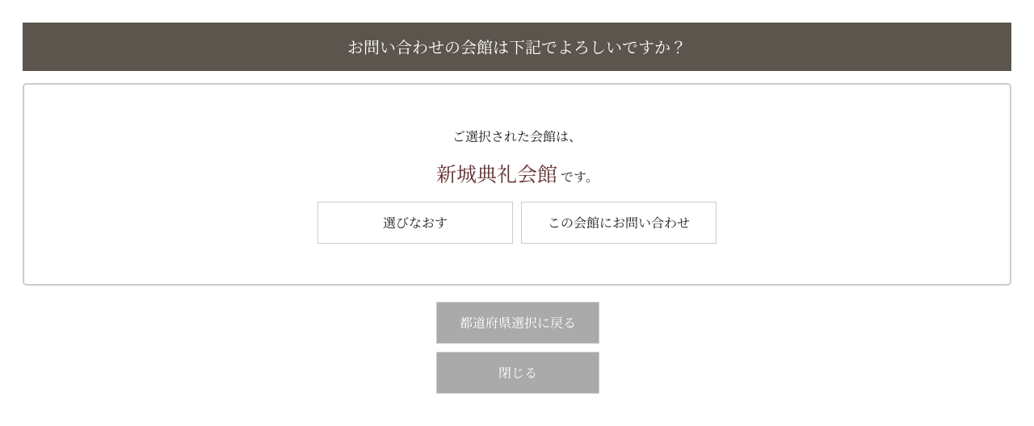

--- FILE ---
content_type: text/html; charset=UTF-8
request_url: https://www.tenreikaikan.com/request/pop/confirm/2/
body_size: 928
content:
<!DOCTYPE HTML PUBLIC "-//W3C//DTD HTML 4.01 Transitional//EN" "http://www.w3.org/TR/html4/loose.dtd">
<html>
<head>
	<meta http-equiv="Content-Type" content="text/html; charset=utf-8">
	<title>会館選択(確認) - お問い合わせ・資料請求｜葬儀は信頼と実績の【典礼会館】へ</title>

	<!-- Google Fonts -->
	<link rel="preconnect" href="https://fonts.gstatic.com" crossorigin>
	<link rel="preload" href="https://fonts.googleapis.com/css2?family=Noto+Serif+JP:wght@200;300;400;500;600;700;900&display=swap" as="style">

<link rel="stylesheet" href="/css/common.css">

	<meta http-equiv="Content-Style-Type" content="text/css">
	<link rel="stylesheet" type="text/css" href="/css/inquiry_popup.css?20211004">
  <script src="https://ajax.googleapis.com/ajax/libs/jquery/1.10.2/jquery.min.js"></script>
  <script type="text/javascript" src="/js/inquiry_popup.js?20211004"></script>
  <script type="text/javascript">
    $(function(){
      $('#confirmSelectHall').click(function(e){
        e.preventDefault();
        $('#hallText', parent.document).val('新城典礼会館');
        $('#inquiry_hallId', parent.document).val(2);
        parent.$.colorbox.close();
      });
    });
  </script>
</head>
<body>
  <link rel="stylesheet" href="/css/underlayer.css" type="text/css">
<div class="popup_area">
	<div class="title popup_title">お問い合わせの会館は下記でよろしいですか？</div>
	<div class="selected">
		<div class="choice_area">
			<p>ご選択された会館は、</p>
			<div><span>新城典礼会館</span> です。</div>
		</div>
		<div class="select_buttons">
			<a id="btnReselect" href="/request/pop/halls/2/">選びなおす</a>
			<a id="confirmSelectHall" href="#">この会館にお問い合わせ</a>
		</div>
	</div>

	<div class="footer_buttons">
		<a href="/request/pop/">都道府県選択に戻る</a>
		<a href="#" id="btnClose">閉じる</a>
	</div>
</div>
</body>
</html>

--- FILE ---
content_type: text/css
request_url: https://www.tenreikaikan.com/css/common.css
body_size: 2430
content:
@charset "utf-8";

/*-20250805-*/
/* noto-serif-jp-200 - japanese_latin */
@font-face {
  font-display: swap; /* Check https://developer.mozilla.org/en-US/docs/Web/CSS/@font-face/font-display for other options. */
  font-family: 'Noto Serif JP';
  font-style: normal;
  font-weight: 200;
  src: url('/fonts/noto-serif-jp-v31-japanese_latin-200.woff2') format('woff2'); /* Chrome 36+, Opera 23+, Firefox 39+, Safari 12+, iOS 10+ */
}
/* noto-serif-jp-300 - japanese_latin */
@font-face {
  font-display: swap; /* Check https://developer.mozilla.org/en-US/docs/Web/CSS/@font-face/font-display for other options. */
  font-family: 'Noto Serif JP';
  font-style: normal;
  font-weight: 300;
  src: url('/fonts/noto-serif-jp-v31-japanese_latin-300.woff2') format('woff2'); /* Chrome 36+, Opera 23+, Firefox 39+, Safari 12+, iOS 10+ */
}
/* noto-serif-jp-regular - japanese_latin */
@font-face {
  font-display: swap; /* Check https://developer.mozilla.org/en-US/docs/Web/CSS/@font-face/font-display for other options. */
  font-family: 'Noto Serif JP';
  font-style: normal;
  font-weight: 400;
  src: url('/fonts/noto-serif-jp-v31-japanese_latin-regular.woff2') format('woff2'); /* Chrome 36+, Opera 23+, Firefox 39+, Safari 12+, iOS 10+ */
}
/* noto-serif-jp-500 - japanese_latin */
@font-face {
  font-display: swap; /* Check https://developer.mozilla.org/en-US/docs/Web/CSS/@font-face/font-display for other options. */
  font-family: 'Noto Serif JP';
  font-style: normal;
  font-weight: 500;
  src: url('/fonts/noto-serif-jp-v31-japanese_latin-500.woff2') format('woff2'); /* Chrome 36+, Opera 23+, Firefox 39+, Safari 12+, iOS 10+ */
}
/* noto-serif-jp-600 - japanese_latin */
@font-face {
  font-display: swap; /* Check https://developer.mozilla.org/en-US/docs/Web/CSS/@font-face/font-display for other options. */
  font-family: 'Noto Serif JP';
  font-style: normal;
  font-weight: 600;
  src: url('/fonts/noto-serif-jp-v31-japanese_latin-600.woff2') format('woff2'); /* Chrome 36+, Opera 23+, Firefox 39+, Safari 12+, iOS 10+ */
}
/* noto-serif-jp-700 - japanese_latin */
@font-face {
  font-display: swap; /* Check https://developer.mozilla.org/en-US/docs/Web/CSS/@font-face/font-display for other options. */
  font-family: 'Noto Serif JP';
  font-style: normal;
  font-weight: 700;
  src: url('/fonts/noto-serif-jp-v31-japanese_latin-700.woff2') format('woff2'); /* Chrome 36+, Opera 23+, Firefox 39+, Safari 12+, iOS 10+ */
}
/* noto-serif-jp-800 - japanese_latin */
@font-face {
  font-display: swap; /* Check https://developer.mozilla.org/en-US/docs/Web/CSS/@font-face/font-display for other options. */
  font-family: 'Noto Serif JP';
  font-style: normal;
  font-weight: 800;
  src: url('/fonts/noto-serif-jp-v31-japanese_latin-800.woff2') format('woff2'); /* Chrome 36+, Opera 23+, Firefox 39+, Safari 12+, iOS 10+ */
}
/* noto-serif-jp-900 - japanese_latin */
@font-face {
  font-display: swap; /* Check https://developer.mozilla.org/en-US/docs/Web/CSS/@font-face/font-display for other options. */
  font-family: 'Noto Serif JP';
  font-style: normal;
  font-weight: 900;
  src: url('/fonts/noto-serif-jp-v31-japanese_latin-900.woff2') format('woff2'); /* Chrome 36+, Opera 23+, Firefox 39+, Safari 12+, iOS 10+ */
}

/* zen-old-mincho-regular - japanese_latin */
@font-face {
  font-display: swap; /* Check https://developer.mozilla.org/en-US/docs/Web/CSS/@font-face/font-display for other options. */
  font-family: 'Zen Old Mincho';
  font-style: normal;
  font-weight: 400;
  src: url('/fonts/zen-old-mincho-v12-japanese_latin-regular.woff2') format('woff2'); /* Chrome 36+, Opera 23+, Firefox 39+, Safari 12+, iOS 10+ */
}
/* zen-old-mincho-900 - japanese_latin */
@font-face {
  font-display: swap; /* Check https://developer.mozilla.org/en-US/docs/Web/CSS/@font-face/font-display for other options. */
  font-family: 'Zen Old Mincho';
  font-style: normal;
  font-weight: 900;
  src: url('/fonts/zen-old-mincho-v12-japanese_latin-900.woff2') format('woff2'); /* Chrome 36+, Opera 23+, Firefox 39+, Safari 12+, iOS 10+ */
}

/*----------*/

html {
	/* ルートのフォントサイズを10pxに設定しておく */
	font-size: 62.5%;
	/*scroll-behavior: smooth;*/
}

body {
	/* ルートのフォントサイズを1.6em（16pxと同等のサイズ）に設定 */
	font-size: 1.6em;
	/*font-family:"游ゴシック体", YuGothic, "游ゴシック Medium", "Yu Gothic Medium", "游ゴシック", "Yu Gothic","ヒラギノ角ゴ Pro W2", Hiragino Kaku Gothic Pro, "メイリオ", Meiryo, Osaka, "ＭＳ Ｐゴシック", "MS PGothic", sans-serif;*/
	/*font-family: 'Avenir','Helvetica Neue','Helvetica','Arial', 'ヒラギノ角ゴ Pro W3', 'Hiragino Kaku Gothic Pro','メイリオ', 'Meiryo', '游ゴシック', 'Yu Gothic', 'ＭＳ Ｐゴシック', sans-serif;*/
	/*font-family: "ヒラギノ角ゴ Pro","Hiragino Kaku Gothic Pro","メイリオ","Meiryo","ＭＳ Ｐゴシック", Arial,sans-serif;*/
	font-family: 'Noto Serif JP', serif;
	color: #222;
	overflow-x: hidden;
}

a {
	color: #753cb5;
	transition: .5s;
}

a:hover {
	text-decoration: none;
	opacity: 0.6;
}

a[href^="tel:"] {
	color: inherit;
	pointer-events: none;
	text-decoration:none;
	display: inline-block;
}

img{
	max-width: 100%;
}

ul{
	margin-bottom: 0;
}


@media screen and ( max-width: 559px ){

	a[href^="tel:"] {
		color: inherit;
		pointer-events: auto;
	}

	a:hover {
		text-decoration: none;
		opacity: 1;
	}

}

ul{ padding: 0; list-style-type: none;}

.pc{ display: block ; }
.sp{ display: none ; }
/*.mac{ display: none ; }*/

@media screen and ( max-width: 1440px ){
	/*.mac{ display: block ; }*/
}

@media screen and ( max-width: 559px ){
	.pc{ display: none ; }
	.sp{ display: block ; }
	/*.mac{ display: none ; }*/
}

a img{
	transition: .5s;
}

a img:hover{
	opacity: 0.6;
}

p{ margin-bottom: 0; line-height: 1.8; }


/* デスクトップ表示ではホバー操作でドロップダウンを表示 */
.dropdown:hover .dropdown-menu {
	display: block;
}


/*----------------------------------------*/

.width-1240{
	max-width: 124rem;
	margin-left: auto;
	margin-right: auto;
	position: relative;
}

@media screen and ( max-width: 1320px ){

	.width-1240{
		max-width: 100%;
		margin-left: 4rem;
		margin-right: 4rem;
	}

}

@media screen and ( max-width: 559px ){

	.width-1240{
		max-width: 100%;
		margin-left: 2rem;
		margin-right: 2rem;
	}

}

/*----------------------------------------*/

body{
	/*padding-top: 13.5rem !important;*/
}


body > header{
	top: 0;
	position: absolute;
	width: 100%;
	z-index: 2;
}

body > header.fixed{
	/*position: fixed;*/
	top: 0;
	left: 0;
	background: rgba( 23,26,56, .9);
	transition: 0.5s;
}

@media screen and ( max-width: 1024px ){

	body{
		padding-top: 0rem !important;
	}

}

@media screen and ( max-width: 559px ){

	body{
		padding-top: 0rem !important;
	}

}

/*----------------------------------------*/

body > header .logo .image .black{
	display: none;
}

body > header .logo .image .white{
	display: block;
}

body > header.fixed .logo .image .black{
	display: block;
}

body > header.fixed .logo .image .white{
	display: none;
}

/*----------------------------------------*/

.mg-10{ margin-bottom: 1rem; }
.mg-20{ margin-bottom: 2rem; }
.mg-30{ margin-bottom: 3rem; }
.mg-40{ margin-bottom: 4rem; }
.mg-50{ margin-bottom: 5rem; }
.mg-60{ margin-bottom: 6rem; }
.mg-70{ margin-bottom: 7rem; }
.mg-80{ margin-bottom: 8rem; }
.mg-90{ margin-bottom: 9rem; }
.mg-100{ margin-bottom: 10rem; }
.mg-110{ margin-bottom: 11rem; }
.mg-120{ margin-bottom: 12rem; }
.mg-130{ margin-bottom: 13rem; }
.mg-140{ margin-bottom: 14rem; }
.mg-150{ margin-bottom: 15rem; }
.mg-160{ margin-bottom: 16rem; }
.mg-170{ margin-bottom: 17rem; }
.mg-180{ margin-bottom: 18rem; }
.mg-190{ margin-bottom: 19rem; }
.mg-200{ margin-bottom: 20rem; }
.mg-210{ margin-bottom: 21rem; }
.mg-220{ margin-bottom: 22rem; }
.mg-230{ margin-bottom: 23rem; }
.mg-240{ margin-bottom: 24rem; }
.mg-250{ margin-bottom: 25rem; }
.mg-260{ margin-bottom: 26rem; }
.mg-270{ margin-bottom: 27rem; }
.mg-280{ margin-bottom: 28rem; }
.mg-290{ margin-bottom: 29rem; }
.mg-300{ margin-bottom: 30rem; }

.pd-90{
	padding-top: 9rem;
	padding-bottom: 9rem;
}

.pd-100{
	padding-top: 10rem;
	padding-bottom: 10rem;
}

.pd-120{
	padding-top: 12rem;
	padding-bottom: 12rem;
}

.pb-90{
	padding-bottom: 9rem;
}

.pd-20-150{
	padding-top: 2rem;
	padding-bottom: 15rem;
}

@media screen and ( max-width: 1024px ){

	.mg-300{ margin-bottom: 20rem; }

}

@media screen and ( max-width: 559px ){

	.mg-20{ margin-bottom: 1rem; }
	.mg-30{ margin-bottom: 1.5rem; }
	.mg-40{ margin-bottom: 2rem; }
	.mg-50{ margin-bottom: 2.5rem; }
	.mg-60{ margin-bottom: 3rem; }
	.mg-70{ margin-bottom: 3.5rem; }
	.mg-80{ margin-bottom: 4rem; }
	.mg-90{ margin-bottom: 4.5rem; }
	.mg-100{ margin-bottom: 5rem; }
	.mg-110{ margin-bottom: 5.5rem; }
	.mg-120{ margin-bottom: 6rem; }
	.mg-130{ margin-bottom: 6.5rem; }
	.mg-140{ margin-bottom: 7rem; }
	.mg-150{ margin-bottom: 7.5rem; }
	.mg-160{ margin-bottom: 10rem; }
	.mg-170{ margin-bottom: 10rem; }
	.mg-180{ margin-bottom: 10rem; }
	.mg-190{ margin-bottom: 10rem; }
	.mg-200{ margin-bottom: 10rem; }
	.mg-210{ margin-bottom: 10rem; }
	.mg-220{ margin-bottom: 10rem; }
	.mg-230{ margin-bottom: 10rem; }
	.mg-240{ margin-bottom: 10rem; }
	.mg-250{ margin-bottom: 10rem; }
	.mg-260{ margin-bottom: 10rem; }
	.mg-270{ margin-bottom: 10rem; }
	.mg-280{ margin-bottom: 10rem; }
	.mg-290{ margin-bottom: 10rem; }
	.mg-300{ margin-bottom: 10rem; }

	.pd-90{
		padding-top: 4.5rem;
		padding-bottom: 4.5rem;
	}

	.pd-100{
		padding-top: 5rem;
		padding-bottom: 5rem;
	}

	.pd-120{
		padding-top: 6rem;
		padding-bottom: 6rem;
	}

	.pd-20-150{
		padding-top: 2rem;
		padding-bottom: 8rem;
	}

}

.font_size-14{ font-size: 1.4rem; }
.font_size-15{ font-size: 1.5rem; }
.font_size-16{ font-size: 1.6rem; }
.font_size-18{ font-size: 1.8rem; }

.text_align_left{ text-align: left; }
.text_align_right{ text-align: right; }
.text_align_center{ text-align: center; }

@media screen and ( max-width: 559px ){


}

/*----------------------------------------*/

body.Android #logo_loader .base_area .object .catch{
	font-family: 'Noto Serif JP', serif;
}

body.Android .head .logo h1,
body.Android .top_news_area ul,
body.Android .top_merchandise .text h5,
body.Android .top_merchandise_area .h4_title,
body.Android .top_about_area .text .h4 h4,
body.Android .h3_title_all h3,
body.Android .hero .catch
{
	font-family: 'Noto Serif JP', serif;
	font-weight: bold;
}


/*-----------------------------------------------------------------------------*/
/*印刷用*/

@media print{

	.side_banner{ display: none; }

}




/*-----------------------------------------------------------------------------*/
/*IEハック*/

_:-ms-lang(x)::-ms-backdrop, .nav li a{ margin-top: 1rem ; padding-top: 1rem ; }

_:-ms-lang(x)::-ms-backdrop, .material-icons-outlined{ margin-top: -0.4rem; }
_:-ms-lang(x)::-ms-backdrop, #top-head .head .contact a{ padding-top: 0.4rem; }


/*-----------------------------------------------------------------------------*/
/*Safariハック*/
_::-webkit-full-page-media, _:future, :root .xxxxx { xxxxxx }





--- FILE ---
content_type: text/css
request_url: https://www.tenreikaikan.com/css/inquiry_popup.css?20211004
body_size: 1142
content:
@charset "utf-8";

html,div,span,applet,object,iframe,h1,h2,h3,h4,h5,h6,p,blockquote,pre,a,abbr,acronym,address,big,cite,code,del,dfn,em,font,img,ins,kbd,q,s,samp,small,strike,strong,sub,sup,tt,var,b,u,i,center,dl,dt,dd,ol,ul,li,fieldset,form,label,legend,table,caption,tbody,tfoot,thead,tr,th,td {
	margin: 0;
	padding: 0;
	border: 0;
	outline: 0;
	font-size: 100%;
	background: transparent;
	font-style: normal;
	font-weight: normal;
}

button,input,textarea {
	margin: 0;
	padding: 0;
}

html {
	font-size: 62.5%;
}

body {
	padding: 20px;
	line-height: 1.4em;
	/*font-size: 16px;*/
	font-size: 1.6em;
	padding-top: 2rem !important;
}

ol,ul {
	list-style: none;
}

blockquote,q {
	quotes: none;
}

:focus{
	outline: 0;
}

ins{
	text-decoration: none;
}

del{
	text-decoration: line-through;
}

html{
	-webkit-text-size-adjust: none
}

* {
	/*font-family: "メイリオ","Meiryo","ＭＳ Ｐゴシック","MS P Gothic","ヒラギノ角ゴ Pro W3","Hiragino Kaku Gothic Pro","Osaka",Verdana,Arial,Helvetica,sans-serif;*/
}

input, button, textarea, select {
	/*font-family: 'Meiryo UI','ヒラギノ角ゴ Pro W3','Hiragino Kaku Gothic Pro',Verdana,'ＭＳ Ｐゴシック',sans-serif;*/
}

table,
tr,
td {
	border: 1px solid #fff;
}
tr,
td {
	background: #f5f5f5;
	padding: 8px;
}

table{
	width: 100%;
	border-collapse: collapse;
	border-spacing: 0;
	margin-bottom: 20px;
}

a {
	color: #009c84;
	text-decoration: none;
}

a:hover {
	text-decoration: underline;
}

.title {
	height: 44px;
	width: 100%;
	background: #009c84;
	text-align: center;
	margin-bottom: 15px;
}

.subtitle {
	font-size: 20px;
	line-height: 1.3em;
	/*font-family: "Times New Roman", "游明朝", YuMincho, "ヒラギノ明朝 ProN W3", "Hiragino Mincho ProN", "メイリオ", Meiryo, serif;*/
	padding-bottom: 8px;
	border-bottom: 2px solid #ccc;
	margin-bottom: 15px;
}

.phone {
	width: 110px;
}

.selected {
	border: 2px solid #ccc;
	border-radius: 5px;
	padding: 50px 40px;
	margin-bottom: 20px;
}

.selected span {
	color: #633;
	font-size: 2.5rem;
}

.prefectures {
	width: 420px;
	padding: 20px 0 20px;
	margin: 0px auto 20px auto;
}

.prefectures:after {
	content: '';
	display: block;
	clear: both;
	height: 0;
}

.prefectures a {
	float: left;
	margin: 3px 10px;
}

.footer_buttons a {
	display: block;
	width: 398px;
	margin: 0 auto 10px auto;
}

.select_buttons {
	margin-top: 20px;
}

.select_buttons:after {
	content: '';
	display: block;
	clear: both;
	height: 0;
}

#btnReselect {
	width: 240px;
	float: left;
}

#confirmSelectHall {
	width: 240px;
	float: right;
}

a img {
	opacity: 1.0;
	-webkit-transition: opacity 100ms linear;
	-moz-transition: opacity 100ms linear;
	-o-transition: opacity 100ms linear;
	-ms-transition: opacity 100ms linear;
	transition: opacity 100ms linear;
}

a:hover img {
	opacity: 0.7;
	-webkit-transition: opacity 100ms linear;
	-moz-transition: opacity 100ms linear;
	-o-transition: opacity 100ms linear;
	-ms-transition: opacity 100ms linear;
	transition: opacity 100ms linear;
}


@media screen and ( max-width: 559px ){

	.selected span {
		font-size: 2.2rem;
	}

}



--- FILE ---
content_type: text/css
request_url: https://www.tenreikaikan.com/css/underlayer.css
body_size: 59713
content:
@charset "utf-8";

/* 意図していない横スクロールの原因を一瞬で特定する方法 */
@media screen and ( max-width: 1024px ){

	* {
		/*outline: 1px solid magenta;*/
		outline: none;
	}

}

/*----------*/

/* スクロールで下線を引く */

/*
https://yusukecode.com/scroll-line/
*/

.underline-before {
	background: linear-gradient(black, black) 0 100%/0 2px no-repeat;
	transition: background 2.5s;
	text-decoration: none;
}

.underline_red {
	background: linear-gradient(#bc426a , #bc426a) 0 100%/0 2px no-repeat;
	color: #bc426a;
	transition: background 2.5s;
	text-decoration: none;
	color: #bc426a;
}

.underline_yellow {
	background: linear-gradient(#f8eb92 , #f8eb92) 0 100% /0 5px no-repeat;
	color: #bc426a;
	transition: background 2.5s;
	text-decoration: none;
	color: #bc426a;
}

.underline-before_full {
	background: linear-gradient(#333, #333) 0 100%/0 100% no-repeat;
	transition: background 1s;
	text-decoration: none;
	color: #fff;
	padding: 0 1rem;
	margin-left: 0.5rem;
	margin-right: 0.5rem;
}

.underline_full_red {
	background: linear-gradient(#bc426a, #bc426a) 0 100%/0 100% no-repeat;
	transition: background 1s;
	text-decoration: none;
	color: #fff;
	padding: 0 1rem;
	margin-left: 0.5rem;
	margin-right: 0.5rem;
}

.underline-after {
	background-size: 100% 2px;
}

.underline-after_full {
	background-size: 100% 100%;
}

.underline_yellow.underline-after {
	background-size: 100% 5px;
}


@media screen and ( max-width: 559px ){

}

/*------*/

.under_title{
	width: 100%;
	height: 100vh;
	background: #333;
	margin-bottom: 1rem;
	display: flex;
	align-items: flex-start;
	position: relative;
}

.under_title.small{
	align-items: center;
}

.under_title.hall_detail{
	align-items: center;
}

.under_title::before{
	content: '';
	position: absolute;
	top: 0;
	right: 0;
	bottom: 0;
	left: 0;
	background-color: rgba(0,0,0,0.3);
}

.under_title.about{ background: url(../img/title/about.png) no-repeat; background-size: cover; }
.under_title.space{ background: url(../img/title/space.png) no-repeat; background-size: cover; }
.under_title.facilities{ background: url(../img/title/facilities.png) no-repeat; background-size: cover; }
.under_title.trust{ background: url(../img/title/trust.png) no-repeat; background-size: cover; }
.under_title.support{ background: url(../img/title/support.png) no-repeat; background-size: cover; }

.under_title.hall{ background: url(../img/title/hall.png) no-repeat; background-size: cover; }
.under_title.voice{ background: url(../img/title/voice.png) no-repeat; background-size: cover; }
.under_title.news{ background: url(../img/title/news.png) no-repeat; background-size: cover; }
.under_title.event{ background: url(../img/title/news.png) no-repeat; background-size: cover; }
.under_title.cm{ background: url(../img/title/cm.png) no-repeat; background-size: cover; }
.under_title.recruit{ background: url(../img/title/recruit.png) no-repeat; background-size: cover; }
.under_title.hasty{ background: url(../img/title/hasty.png) no-repeat; background-size: cover; }
.under_title.estimate{ background: url(../img/title/estimate.png) no-repeat; background-size: cover; }
.under_title.covid{ background: url(../img/title/covid.png) no-repeat; background-size: cover; }



.under_title h2{
	font-family: 'Noto Serif JP', serif;

	-ms-writing-mode: tb-rl;
	writing-mode: vertical-rl;
	font-size: 5rem;
	font-weight: 300;
	color: #fff;
	margin-left: 8vw;
	z-index: 1;
	position: relative;
	margin-top: 27rem;
/*
	border-right: 0.2rem solid #fff;
	padding-right: 1.5rem;
*/
}

.under_title h2::before{
/*
	content: '';
	position: absolute;
	border-right: 0.2rem solid #009b73;
	top: 0;
	right: -0.2rem;
	height: 5rem;
*/
}

.under_title h2::after{
	content: url(../img/title/mark.png);
	position: absolute;
	top: -10rem;
	right: -10rem;
	transform: scale(0.6);
	opacity: .3;
}

@media screen and ( max-width: 559px ){

	.under_title h2{
		font-size: 4rem;
		margin-top: 19rem;
	}

}

/*------*/

.under_title.small{
	height: 29rem;
	background: #5c554d;
}

.under_title.small h2{
	-ms-writing-mode: inherit;
	writing-mode: inherit;
	margin-top: 4rem;
	margin-left: auto;
	margin-right: auto;
	font-size: 4rem;
}

.under_title.small h2::after {
	content: url(../img/title/mark.png);
	position: absolute;
	top: -10rem;
	right: -10rem;
	transform: scale(0.4);
	opacity: .2;
}

/*------*/

.under_title.hall_detail{
	height: auto;
	min-height: 28rem;
	background: #fff;
	padding-left: 4rem;
	padding-right: 4rem;
}

.under_title.hall_detail h2{
	-ms-writing-mode: inherit;
	writing-mode: inherit;
	margin-top: 8rem;
	margin-left: auto;
	margin-right: auto;
	font-size: 6rem;
	color: #222;
	font-weight: bold;

	text-align: center;
/*
	display: flex;
	flex-wrap: wrap;
	justify-content: center;
*/
}

.under_title.hall_detail h2::after {
	content: url(../img/top_concept_bg.png);
	position: absolute;
	top: -10rem;
	right: -10rem;
	transform: scale(0.4);
	opacity: 1;
	z-index: -1;
}

.under_title.hall_detail::before {
	content: none;
}

.under_title.hall_detail h2 p{
	line-height: normal;
	margin-bottom: -2rem;
}

.under_title.hall_detail h2 span{
	margin-top: 1rem;
	width: 100%;
	font-size: 50%;
	text-align: center;
}

@media screen and ( max-width: 1024px ){

	.under_title.about{ background-position: center; }
	.under_title.hall{  }
	.under_title.voice{ background-position: center; }
	.under_title.news{ background-position: 30%; }
	.under_title.event{ background-position: 30%; }
	.under_title.cm{ background-position: center; }
	.under_title.recruit{ background-position: center; }
	.under_title.hasty{ background-position: center; }
	.under_title.estimate{ background-position: right; }

}

@media screen and ( max-width: 1180px ){

	.under_title.hall_detail {
		padding-top: 5rem;
		padding-bottom: 2rem;
	}

}

@media screen and ( max-width: 768px ){

	.under_title.about{ background-position: 60%; }
	.under_title.hall{ background-position: 21%; }
	.under_title.voice{  }
	.under_title.news{  }
	.under_title.event{  }
	.under_title.cm{  }
	.under_title.recruit{ background-position: 60%; }
	.under_title.hasty{ background-position: 60%; }
	.under_title.estimate{ background-position: 60%; }

}

@media screen and ( max-width: 559px ){

	.under_title.about{ background: url(../img/title/about_sp.png) no-repeat; background-size: cover; }
	.under_title.space{ background: url(../img/title/space_sp.png) no-repeat; background-size: cover; }
	.under_title.facilities{ background: url(../img/title/facilities_sp.png) no-repeat; background-size: cover; }
	.under_title.trust{ background: url(../img/title/trust_sp.png) no-repeat; background-size: cover; }
	.under_title.support{ background: url(../img/title/support_sp.png) no-repeat; background-size: cover; }
	
	.under_title.hall{ background: url(../img/title/hall_sp.png) no-repeat; background-size: cover; }
	.under_title.voice{ background: url(../img/title/voice_sp.png) no-repeat; background-size: cover; }
	.under_title.news{ background: url(../img/title/news_sp.png) no-repeat; background-size: cover; }
	.under_title.cm{ background: url(../img/title/cm_sp.png) no-repeat; background-size: cover; }
	.under_title.recruit{ background: url(../img/title/recruit_sp.png) no-repeat; background-size: cover; }
	.under_title.hasty{ background: url(../img/title/hasty_sp.png) no-repeat; background-size: cover; }
	.under_title.estimate{ background: url(../img/title/estimate_sp.png) no-repeat; background-size: cover; }
	.under_title.covid{ background: url(../img/title/covid_sp.png) no-repeat; background-size: cover; }

	.under_title.small{
		height: 15rem;
	}

	.under_title.small h2{
		margin-top: 5rem;
		font-size: 2.5rem;
	}

	.under_title.small h2::after {
		transform: scale(0.3);
		
		left: -9rem;
		right: auto;
	}

	.under_title.hall_detail{
		height: auto;
		min-height: 20rem;
		background: #fff;
		padding-top: 0rem;
		padding-left: 0rem;
		padding-right: 0rem;
		padding-bottom: 0rem;
	}

	.under_title.hall_detail h2{
		-ms-writing-mode: inherit;
		writing-mode: inherit;
		margin-top: 7rem;
		font-size: 3.5rem;
		max-width: 80%;
		line-height: 1.0;
		text-align: center;
	}

	.under_title.hall_detail h2 p {
		margin-bottom: 0;
	}

	.under_title.hall_detail h2 span{
		margin-top: 0;
	}

}

/*-----------------------------------------------------------------------------*/

.openbtn.under{
	mix-blend-mode: difference;
}

/*-----------------------------------------------------------------------------*/

.pankuzu{
	width: 100%;
	display: flex;
	justify-content: flex-end;
	font-size: 1.4rem;
	margin-bottom: 10rem;
}

.hall_detail .pankuzu{
	margin-bottom: 3rem;
}

.pankuzu li{

}

.pankuzu li::after{
	font-family: 'Material Symbols Outlined';
	content: '\e5cc';

	font-size: 2rem;
	line-height: 0;
	position: relative;
	top: 0.4rem;
}

.pankuzu li:last-child::after{
	content: none;
}

.pankuzu li a{
	color: #222;
}

@media screen and ( max-width: 768px ){

	.pankuzu{
		margin-bottom: 5rem;
	}

}

@media screen and ( max-width: 559px ){

	.pankuzu{
		margin-bottom: 5rem;
		flex-wrap: wrap;
		font-size: 1.1rem;
	}

}


/*-----------------------------------------------------------------------------*/

.contents_title_bottom_text{
	font-family: 'Noto Serif JP', serif;
	text-align: center;
	line-height: 1.8;
}

.contents_title_bottom_text.under_top_text{
	font-size: 2rem;
	line-height: 2.7;
	
	max-width: 70rem;
	text-align: left;
	margin-left: auto;
	margin-right: auto;
	letter-spacing: 0.2rem;
}

.contents_title_bottom_text.under_top_text.center{
	text-align: center;
}

@media screen and ( max-width: 1024px ){

	.contents_title_bottom_text.under_top_text{
		font-size: 1.8rem;
		line-height: 2.5;
	}

	.contents_title_bottom_text.under_top_text .tab{
		display: none;
	}

}

@media screen and ( max-width: 768px ){

	.contents_title_bottom_text.under_top_text{
		max-width: 60rem;
	}

}

@media screen and ( max-width: 559px ){

	.contents_title_bottom_text{
		text-align: left;
		line-height: 1.8;
	}

	.contents_title_bottom_text.under_top_text {
		font-size: 1.6rem;
		line-height: 2;
		max-width: 90%;
	}

	.contents_title_bottom_text.under_top_text.center{
		text-align: left;
	}


}


/*-----------------------------------------------------------------------------*/
/*共通*/

.contents_top{
	display: flex;
}

.contents_top .image{
	max-width: 65%;
	position: relative;
	z-index: -1;
	overflow: hidden;
	height: 40vw;
	max-height: 60rem;
}

.contents_top .image::before{
	content: '';
	width: 100%;
	height: 100%;
	background: rgba(0,0,0,.3);
	top: 0;
	left: 0;
	position: absolute;
}

.contents_top .text{
	max-width: 35%;
}

.contents_top .text .contents_title h3{
	margin-top: 7rem;
	margin-left: -12.5rem;
	font-size: 6rem;
}

.contents_top .text .contents_title h3 span{
	color: #fff;
}

.contents_top .text .comment{
	margin-left: auto;
	margin-right: auto;
	max-width: 74%;
	font-size: 1.8rem;
	line-height: 2.2;
	letter-spacing: 0.2rem;
}

@media screen and ( max-width: 1024px ){

	.contents_top .image::before{
		content: none;
	}

	.contents_top {
		max-width: 70%;
		flex-wrap: wrap;
		margin-left: auto;
		margin-right: auto;
	}

	.contents_top .image {
		max-width: 100%;
		/*display: none;*/
		margin-left: auto;
		margin-right: auto;
		margin-bottom: 2rem;
	}

	.contents_top .text {
		max-width: 100%;
	}

	.contents_top .text .contents_title {
		margin-bottom: 2rem;
	}

	.contents_top .text .contents_title h3 {
		margin-top: 0;
		margin-left: 0;
		font-size: 4rem;
	}

	.contents_top .text .contents_title h3 span {
		color: #222;
	}

	.contents_top .text .comment {
		max-width: 100%;
	}

}

@media screen and ( max-width: 768px ){

	.contents_top {
		max-width: 100%;
	}

	.contents_top .text .contents_title h3 {
		text-align: center;
	}

	.contents_top .image {
		height: auto;
	}

	.contents_top .text .comment {
		width: 90%;
	}

}

@media screen and ( max-width: 559px ){

	.contents_top {
		max-width: 100%;
	}

	.contents_top .image {
		height: auto;
	}

	.contents_top .text .contents_title h3 {
		font-size: 3rem;
		text-align: center;
	}

	.contents_top .text .comment {
		font-size: 1.6rem;
		width: 90%;
		line-height: 2;
	}

}


/*-----------------------------------------------------------------------------*/
/*生きる、お葬式。 about*/

.about_menu_list{
	font-family: 'Noto Serif JP', serif;
	max-width: 192rem;
	margin-left: auto;
	margin-right: auto;
}

.about_menu_list li{
	background: #eee;
	height: 89vh;

	position: relative;
}

.about_menu_list li:nth-child(odd){
	background: #eee;
}

.about_menu_list li:nth-child(even){
	background: #ddd;
}

.about_menu_list li:nth-child(1){
	background: url(../img/title/space.png) no-repeat;
	background-size: cover;
}

.about_menu_list li:nth-child(2){
	background: url(../img/title/facilities.png) no-repeat;
	background-size: cover;
}

.about_menu_list li:nth-child(3){
	background: url(../img/title/trust.png) no-repeat;
	background-size: cover;
}

.about_menu_list li:nth-child(4){
	background: url(../img/title/support.png) no-repeat;
	background-size: cover;
}

.about_menu_list li .cover{
	background: rgba( 0,0,0,.4);

	padding-top: 5vw;
	width: 100%;
	height: 100%;
}

.about_menu_list li .text{
	max-width: 21vw;
	color: #fff;
}

.about_menu_list li .text h4{
	font-size: 4rem;
	font-weight: 300;
	margin-bottom: 3rem;
	letter-spacing: 0.5rem;
}

.about_menu_list li .text p{
	font-size: 1.8rem;
	margin-bottom: 5rem;
	line-height: 2.2;
}

.about_menu_list li .text .bt{

}

.about_menu_list li .text .bt a{
	color: #fff;
	border-bottom: 0.1rem solid #fff;
}

.about_menu_list li .text .bt a::after{
	background: #aaa;
}

.about_menu_list li .arrow{
	font-size: 1.8rem;
	margin-bottom: 4rem;
	
	position: absolute;
	bottom: 0;

	left: 50%;
	transform: translateX(-50%);
	-webkit-transform: translateX(-50%);
	-ms-transform: translateX(-50%);
}

.about_menu_list li .arrow a{
	color: #fff;
}

.about_menu_list li .arrow span{
	font-size: 8rem;
}

@media screen and ( max-width: 1024px ){

	.about_menu_list li .text {
		max-width: 30vw;
	}

}

@media screen and ( max-width: 768px ){

	.about_menu_list li .text {
		max-width: 40vw;
	}

	.about_menu_list li:nth-child(1){
		background-size: cover;
		background-position: center;
	}

	.about_menu_list li:nth-child(2){
		background-size: cover;
		background-position: center;
	}

	.about_menu_list li:nth-child(3){
		background-size: cover;
		background-position: left -30rem top;
	}

	.about_menu_list li:nth-child(4){
		background-size: cover;
		background-position: left -10rem top;
	}

}

@media screen and ( max-width: 559px ){
/*
	.about_menu_list li:nth-child(4){
		background-position: left -15rem top;
	}
*/
	.about_menu_list li:nth-child(1){
		background: url(../img/title/space_sp.png) no-repeat;
		background-size: cover;
	}

	.about_menu_list li:nth-child(2){
		background: url(../img/title/facilities_sp.png) no-repeat;
		background-size: cover;
	}

	.about_menu_list li:nth-child(3){
		background: url(../img/title/trust_sp.png) no-repeat;
		background-size: cover;
	}

	.about_menu_list li:nth-child(4){
		background: url(../img/title/support_sp.png) no-repeat;
		/*background-size: cover;*/
		background-size: 110%;
	}

	.about_menu_list li .cover {
		padding-top: 10vw;
		padding-left: 0;
	}

	.about_menu_list li .text {
		max-width: 62vw;
	}

	.about_menu_list li .text h4 {
		font-size: 3rem;
		margin-bottom: 2rem;
		letter-spacing: 0.2rem;
	}

	.about_menu_list li .text p {
		font-size: 1.6rem;
		line-height: 1.8;
		margin-bottom: 4rem;
	}

	.about_menu_list li .text .bt a {
		width: 15rem;
	}

	.about_menu_list li .arrow span {
		font-size: 5rem;
	}

}

/*----------*/

.feature_introduction_list{
	font-family: 'Noto Serif JP', serif;

	display: flex;
	flex-wrap: wrap;
	margin-bottom: 4rem;
}

.feature_introduction_list li{
	width: 49%;
	background: #eee;
	margin: 0.5%;
	height: 50rem;
	padding: 3rem;
}

.feature_introduction_list li:nth-child(1){ background: url(../img/about/list_bg01.jpg); }
.feature_introduction_list li:nth-child(2){ background: url(../img/about/list_bg02.jpg); }
.feature_introduction_list li:nth-child(3){ background: url(../img/about/list_bg03.jpg); }
.feature_introduction_list li:nth-child(4){ background: url(../img/about/list_bg04.jpg); }
.feature_introduction_list li:nth-child(5){ background: url(../img/about/list_bg05.jpg); }
.feature_introduction_list li:nth-child(6){ background: url(../img/about/list_bg06.jpg); }

.feature_introduction_list li .text{
	background: rgba(255,255,255,.8);
	padding: 2rem;
	width: 50%;
	min-height: 30rem;
}

.feature_introduction_list li h4{
	font-size: 3rem;
	margin-bottom: 2rem;
}

.feature_introduction_list li p{
	width: 100%;
}

.feature_introduction_list_text{
	margin-left: 0.5%;
	margin-right: 0.5%;
	text-align: right;
}

@media screen and ( max-width: 1024px ){

	.feature_introduction_list {
		justify-content: center;
	}

	.feature_introduction_list li {
		width: 85%;
	}
	
	.feature_introduction_list li:nth-child(1),
	.feature_introduction_list li:nth-child(2),
	.feature_introduction_list li:nth-child(3),
	.feature_introduction_list li:nth-child(4),
	.feature_introduction_list li:nth-child(5),
	.feature_introduction_list li:nth-child(6){ background-size: cover; }

	.feature_introduction_list_text{
		width: 85%;
		margin-left: auto;
		margin-right: auto;
	}

}

@media screen and ( max-width: 768px ){

	.feature_introduction_list li {
		width: 100%;
	}

	.feature_introduction_list_text{
		width: 100%;
	}

}

@media screen and ( max-width: 559px ){

	.feature_introduction_list li{
		width: 100%;
		margin: 0%;
		margin-bottom: 2rem;
		height: auto;
		padding: 2rem;
	}

	.feature_introduction_list li:last-child{
		margin-bottom: 0;
	}

	.feature_introduction_list li:nth-child(1),
	.feature_introduction_list li:nth-child(2),
	.feature_introduction_list li:nth-child(3),
	.feature_introduction_list li:nth-child(4),
	.feature_introduction_list li:nth-child(5),
	.feature_introduction_list li:nth-child(6){ background: #f0f0f0; }

	.feature_introduction_list li h4{
		font-size: 2.6rem;
	}

	.feature_introduction_list li .text {
		width: 100%;
		min-height: auto;
	}

	.feature_introduction_list_text {
		text-align: center;
		font-size: 1.4rem;
	}

}

/*----------*/

.space_banner{
	/*max-width: 120rem;*/
	margin-left: auto;
	margin-right: auto;
}

/*----------*/

.voice_banner{
	font-family: 'Noto Serif JP', serif;
	margin: 0%;
	padding: 3rem;
	background: url(../img/title/voice.png);
	background-size: cover;
	background-position: bottom;
	height: 35rem;
	position: relative;
	z-index: 1;
	overflow: hidden;
	margin-bottom: 1rem;
}

.voice_banner h4{
	font-size: 3rem;
	margin-bottom: 4rem;
	color: #fff;
}

.voice_banner .bt a{
	color: #fff;
	border-bottom: 0.1rem solid #fff;
}

@media screen and ( max-width: 559px ){

	.voice_banner{
		background-position: bottom right;
		padding: 3rem 2rem;
		margin-bottom: 2rem;
	}

	.voice_banner::after {
		content: '';
		width: 100%;
		height: 100%;
		background: rgba(0,0,0,.3);
		top: 0;
		left: 0;
		position: absolute;
		z-index: -1;
	}

	.voice_banner h4 {
		font-size: 2.6rem;
		margin-bottom: 2rem;
	}

}

/*----------*/

.gasshodo_banner{
	font-family: 'Noto Serif JP', serif;
	margin: 0%;
	padding: 3rem;
	background: url(../img/title/gasshodo.png);
	background-size: cover;
	background-position: center;
	height: 35rem;
	position: relative;
	z-index: 1;
	overflow: hidden;
	margin-bottom: 1rem;
}

.gasshodo_banner::after {
	content: '';
	width: 100%;
	height: 100%;
	background: rgba(0,0,0,.4);
	top: 0;
	left: 0;
	position: absolute;
	z-index: -1;
}

.gasshodo_banner h4{
	font-size: 3rem;
	margin-bottom: 4rem;
	color: #fff;
}

.gasshodo_banner .bt a{
	color: #fff;
	border-bottom: 0.1rem solid #fff;
}

.gasshodo_banner div.bt a span{
	font-size: 3rem;
}

@media screen and ( max-width: 559px ){

	.gasshodo_banner{
		background-position: bottom right;
		padding: 3rem 2rem;
		margin-bottom: 2rem;
	}

	.gasshodo_banner::after {
		content: '';
		width: 100%;
		height: 100%;
		background: rgba(0,0,0,.3);
		top: 0;
		left: 0;
		position: absolute;
		z-index: -1;
	}

	.gasshodo_banner h4 {
		font-size: 2.6rem;
		margin-bottom: 2rem;
	}

}

/*----------*/

.request_banner{
	font-family: 'Noto Serif JP', serif;
	margin: 0%;
	padding: 3rem;
	background: url(../img/title/request.png);
	background-size: cover;
	background-position: center;
	height: 35rem;
	position: relative;
	z-index: 1;
	overflow: hidden;
	margin-bottom: 1rem;
}

.request_banner::after {
	content: '';
	width: 100%;
	height: 100%;
	background: rgba(0,0,0,.1);
	top: 0;
	left: 0;
	position: absolute;
	z-index: -1;
}

.request_banner h4{
	font-size: 3rem;
	margin-bottom: 4rem;
	color: #fff;
}

.request_banner .bt a{
	color: #fff;
	border-bottom: 0.1rem solid #fff;
}

.request_banner div.bt a span{
	font-size: 3rem;
}

@media screen and ( max-width: 768px ){

	.request_banner {
		background-position: right;
	}

}

@media screen and ( max-width: 559px ){

	.request_banner{
		background-position: bottom right -25rem;
		padding: 3rem 2rem;
		margin-bottom: 2rem;
	}

	.request_banner::after {
		content: '';
		width: 100%;
		height: 100%;
		background: rgba(0,0,0,.3);
		top: 0;
		left: 0;
		position: absolute;
		z-index: -1;
	}

	.request_banner h4 {
		font-size: 2.6rem;
		margin-bottom: 2rem;
	}

}

/*----------*/

.space_bottom_list{
	font-family: 'Noto Serif JP', serif;

	display: flex;
	flex-wrap: wrap;
	justify-content: space-between;
}

.space_bottom_list li{
	width: 49.5%;

	margin: 0;
	height: 35rem;
	padding: 3rem;

	position: relative;
	z-index: 1;
	overflow: hidden;
}

.space_bottom_list li::after{
	content: '';
	width: 100%;
	height: 100%;
	background: rgba(0,0,0,.3);
	top: 0;
	left: 0;
	position: absolute;
	z-index: -1;
}

.space_bottom_list li:nth-child(1){
	background: url(../img/title/hall.png);
	background-size: cover;
	background-position: bottom;
}

.space_bottom_list li:nth-child(1)::after{
	background: rgba(0,0,0,.4);
}


.space_bottom_list li:nth-child(2){
	background: url(../img/title/plan.png);
	background-size: cover;
	background-position: bottom;
}

.space_bottom_list li h4{
	font-size: 3rem;
	margin-bottom: 4rem;
	color: #fff;
}

.space_bottom_list li .bt a{
	color: #fff;
	border-bottom: 0.1rem solid #fff;
	z-index: 1;
}

@media screen and ( max-width: 559px ){

	.space_bottom_list li{
		width: 100%;
		margin: 0%;
		margin-bottom: 2rem;
		padding: 3rem 2rem;
	}

	.space_bottom_list li:nth-child(1){
		background: url(../img/title/hall_sp.png);
		background-size: cover;
		background-position: bottom -2rem center;
	}

	.space_bottom_list li h4{
		font-size: 2.6rem;
		margin-bottom: 2rem;
	}

	.space_bottom_list li:nth-child(2){
		margin-bottom: 0;
	}


}

/*再調整用 about*/

.under_image_title{
	margin-top: 18.5rem;
	width: 100%;
	display: flex;
}

.under_image_title .title{
/*
	width: 21rem;
	margin-left: 5rem;
*/
	width: 10vw;
	margin-left: 3vw;
	
	display: flex;
	justify-content: center;
}

.under_image_title .title h2{
	margin-top: 6rem;
	font-size: 5rem;
	font-weight: 400;
	-ms-writing-mode: tb-rl;
	writing-mode: vertical-rl;
	z-index: 1;
	position: relative;
	letter-spacing: 0.2rem;
}

.under_image_title .title h2::after{
	content: url(../img/top_concept_bg.png);
	position: absolute;
	top: -14rem;
	right: -5rem;
	transform: scale(0.5);
	opacity: 1;
}

.under_image_title .title h2 span.hajimete{
	font-size: 3rem;
}

.under_image_title .image{

}

@media screen and ( max-width: 1024px ){

	.under_image_title{
		margin-top: 14rem;
	}

	.under_image_title .title{
		width: 12vw;
		margin-left: 0vw;
	}

	.under_image_title .title h2{
		margin-top: 4rem;
		font-size: 4rem;
		line-height: 1;
	}

	.under_image_title .title h2 span.hajimete{
		font-size: 2rem;
	}

	.under_image_title .title h2::after{
		top: -12rem;
		right: -6rem;
		transform: scale(0.4);
	}

}

@media screen and ( max-width: 768px ){

	.under_image_title .title h2{
		margin-top: 3rem;
		font-size: 3.5rem;
	}

}


@media screen and ( max-width: 559px ){

	.under_image_title{
		margin-top: 8.5rem;
	}

	.under_image_title .title {
		width: 20vw;
	}

	.under_image_title .title h2 {
		margin-top: 2rem;
		font-size: 3rem;
	}

	.under_image_title .title h2::after{
		right: -8rem;
		transform: scale(0.2);
	}

	.under_image_title .title h2 span.hajimete{
		font-size: 1.6rem;
	}

}

/**/

.pankuzu_area{
	margin-top: 2.5rem;
	padding-right: 10rem;
	max-width: 192rem;
}

@media screen and ( max-width: 1024px ){

	.pankuzu_area{
		padding-right: 5rem;
	}

}

@media screen and ( max-width: 559px ){

	.pankuzu_area{
		margin-top: 1.5rem;
		padding-right: 2rem;
	}

}

/*----------*/

.contents_title_top{
	display: flex;
	justify-content: space-between;
	/*align-items: center;*/
}

.contents_title_top .left_area{
	width: 45%;
}

.contents_title_top .left_area h3{
	font-size: 5rem;
	line-height: 1.8;
	margin-top: -2rem;
	margin-bottom: -2rem;
	position: relative;
	width: fit-content;
	letter-spacing: 0.2rem;
}

.contents_title_top .left_area h3::after{
	content: url(../img/top_concept_bg.png);
	position: absolute;
	top: -3rem;
	right: -9rem;
	transform: scale(0.6);
	opacity: 1;
	z-index: -1;
}

.contents_title_top .left_area h3 span.cm{
	letter-spacing: 1rem;
	margin-left: 1rem;
}

.contents_title_top .left_area h3.parentheses::first-letter{
	margin-left: -2.5rem;
}

.contents_title_top .right_area{
	width: 50%;
}

.contents_title_top .right_area p{
	line-height: 3;
	font-size: 1.8rem;
	margin-top: -2rem;
	margin-bottom: -1rem;
}

@media screen and ( max-width: 1024px ){

	.contents_title_top .left_area h3{
		font-size: 4.5rem;
	}

	.contents_title_top .left_area h3 br{
		display: none;
	}

	.contents_title_top .right_area p{
		line-height: 2.5;
	}

}

@media screen and ( max-width: 768px ){

	.contents_title_top .left_area h3{
		font-size: 3.5rem;
	}

	.contents_title_top .left_area h3 br{
		display: block;
	}

	.contents_title_top .left_area h3::after {
		top: -5rem;
		right: -12rem;
		transform: scale(0.5);
	}

	.under_image_title .image {
		overflow: hidden;
	}

	.under_image_title .image img{
		width: 125%;
	}

	.contents_title_top {
		flex-wrap: wrap;
	}

	.contents_title_top .left_area {
		width: 100%;
		margin-bottom: 5rem;
	}

	.contents_title_top .right_area {
		width: 100%;
	}

}

@media screen and ( max-width: 559px ){

	.contents_title_top {
		flex-wrap: wrap;
	}

	.contents_title_top .left_area{
		width: 100%;
		margin-bottom: 0;
	}

	.contents_title_top .left_area h3{
		font-size: 2.5rem;
		line-height: 1.6;
		margin-top: -2rem;
		margin-bottom: 4rem;
		position: relative;
		width: 90%;
	}

	.contents_title_top .left_area h3 span.cm{
		letter-spacing: 0.5rem;
		margin-left: 0.5rem;
	}

	.contents_title_top .left_area h3.parentheses::first-letter{
		margin-left: -1.5rem;
	}

	.contents_title_top .left_area h3::after {
		top: -8rem;
		right: -11rem;
		transform: scale(0.35);
	}

	.contents_title_top .right_area {
		width: 100%;
	}

	.contents_title_top .right_area p {
		line-height: 2.2;
		font-size: 1.6rem;
		margin-top: -0.5rem;
		margin-bottom: -1rem;
	}

}

/*------*/

.mgl-13vw{
	margin-left: 13vw;
}

@media screen and ( max-width: 1690px ){

	.mgl-13vw{
		margin-right: 10rem;
	}
	
}

@media screen and ( max-width: 1024px ){

	.mgl-13vw{
		margin-left: 9vw;
		margin-right: 8rem;
	}

}

@media screen and ( max-width: 768px ){

	.mgl-13vw{
		margin-right: 4rem;
	}
	
}

@media screen and ( max-width: 559px ){

	.mgl-13vw{
		margin-left: 2rem;
		margin-right: 2rem;
	}

}

/*----------*/

.about_feature_list{

}

.about_feature_list li{
	display: flex;
	justify-content: space-between;
	align-items: center;
	margin-left: 13vw;
}

.about_feature_list li:not(:last-child){
	margin-bottom: 16rem;
}

.about_feature_list li:nth-child(even){
	justify-content: left;
	margin-left: 0;
}

.about_feature_list li .text{
	max-width: 50rem;
	/*margin-right: 6rem;*/
	margin-right: 9vw;
	width: 40%;
}

.about_feature_list li:nth-child(even) .text{
	margin-right: 10rem;
}

.about_feature_list li .text h3{
	font-size: 4rem;
	margin-bottom: 4rem;
}

.about_feature_list li .text .middle_heading{
	position: relative;
	padding-left: 4rem;
	margin-bottom: 4rem;
}

.about_feature_list li .text .middle_heading::before{
	content: '';
	width: 3rem;
	height: 0.2rem;
	display: inline-block;
	background-color: #ddd;
	position: absolute;
	top: calc(50% - 2px);
	left: 0rem;
}

.about_feature_list li .text .comment{
	font-size: 1.8rem;
	line-height: 3;
	margin-bottom: 6rem;
}

.about_feature_list li .image{

}

.about_feature_list li:nth-child(even) .image{
	margin-right: 9vw;
}

@media screen and ( max-width: 1024px ){

	.about_feature_list li{
		margin-left: 9vw;
	}

	.about_feature_list li .image {
		width: 50%;
	}

	.about_feature_list li:nth-child(even) .image {
		margin-right: 6vw;
	}

}

@media screen and ( max-width: 768px ){

	.about_feature_list li {
		margin-left: 6vw;
		align-items: flex-start;
	}

	.about_feature_list li .image {
		width: 60%;
	}

	.about_feature_list li .text {
		margin-right: 6vw;
	}

	.about_feature_list li .text h3 {
		font-size: 3.2rem;
		margin-bottom: 2rem;
		letter-spacing: -0.2rem;
	}

	.about_feature_list li .text .middle_heading {
		margin-bottom: 2rem;
	}

	.about_feature_list li .text .comment {
		line-height: 2;
		font-size: 1.6rem;
		margin-bottom: 4rem;
	}

}

@media screen and ( max-width: 768px ){

	.about_feature_list li:nth-child(even) .text {
		margin-right: 4rem;
	}

}

@media screen and ( max-width: 559px ){

	.about_feature_list li{
		flex-wrap: wrap;
		flex-direction: column-reverse;
		margin-left: 2rem;
		margin-right: 2rem;
	}

	.about_feature_list li:not(:last-child) {
		margin-bottom: 8rem;
	}

	.about_feature_list li:nth-child(even) {
		flex-direction: column;
		margin-left: 2rem;
		margin-right: 2rem;
	}

	.about_feature_list li .image {
		width: 100%;
		margin-right: 0;
		margin-bottom: 2rem;
	}

	.about_feature_list li:nth-child(even) .image {
		margin-right: 0;
	}

	.about_feature_list li .text {
		width: 100%;
		margin-right: 0;
	}

	.about_feature_list li:nth-child(even) .text {
		margin-right: 0rem;
	}

	.about_feature_list li .text h3 {
		font-size: 2.4rem;
		margin-bottom: 2rem;
	}

	.about_feature_list li .text .middle_heading {
		padding-left: 4rem;
		margin-bottom: 2rem;
	}

	.about_feature_list li .text .comment {
		font-size: 1.6rem;
		line-height: 2.2;
		margin-bottom: 2rem;
	}

	.about_feature_list li .text div.bt a {
		width: 15rem;
	}

}

.bg_cover_gray{
	background: #f7f7f7;
	padding-top: 10rem;
	padding-bottom: 10rem;
}

@media screen and ( max-width: 559px ){

	.bg_cover_gray{
		background: #f7f7f7;
		padding-top: 5rem;
		padding-bottom: 5rem;
	}

}

/*---*/

.about_ceremony_list{
	display: flex;
	flex-wrap: wrap;
	justify-content: space-between;
	margin-bottom: 10rem;
}

.about_ceremony_list li{
	width: 46%;
	max-width: 64rem;
}

.about_ceremony_list li:not(:nth-child(6)) {
	/*margin-bottom: 16rem;*/
	margin-bottom: 10rem;
}

.about_ceremony_list li:nth-child(5){
	margin-bottom: 0;
}

.about_ceremony_list li .image{
	margin-bottom: 4.5rem;
}

.about_ceremony_list li .text{

}

.about_ceremony_list li .text h4{
	font-size: 3.5rem;
	margin-bottom: 3.5rem;
	letter-spacing: 1rem;
	font-weight: 300;
}

.about_ceremony_list li .text div{
	line-height: 3;
}

.about_feature_list_annotation{
	text-align: center;
}

@media screen and ( max-width: 768px ){

	.about_ceremony_list li .text h4 {
		font-size: 2.8rem;
		margin-bottom: 2.5rem;
	}

	.about_ceremony_list li .text div {
		line-height: 2.2;
	}

}

@media screen and ( max-width: 559px ){

	.about_ceremony_list{
		margin-bottom: 8rem;
	}

	.about_ceremony_list li {
		width: 100%;
	}

	.about_ceremony_list li .image {
		margin-bottom: 2rem;
	}

	.about_ceremony_list li .text h4 {
		font-size: 2.4rem;
		margin-bottom: 2rem;
	}

	.about_ceremony_list li .text div {
		line-height: 2.2;
	}

	.about_ceremony_list li:not(:nth-child(6)) {
		margin-bottom: 6rem;
	}

	.about_feature_list_annotation{
		font-size: 1.4rem;
	}


}

/*----------*/

.under_bottom_banner{
	display: flex;
	justify-content: center;
}

.under_bottom_banner.gasshodo{
	margin-bottom: 16rem;
}

.under_bottom_banner.hall{
	margin-bottom: 16rem;
}

.under_bottom_banner li{
	width : -webkit-calc(100% / 3) ;
	width : calc(100% / 3) ;
	overflow: hidden;
}

.under_bottom_banner.box2 li {
	width: -webkit-calc(100% / 2);
	width: calc(100% / 2);
}

.under_bottom_banner li.gasshodo{
	width : 100% ;
	overflow: hidden;
}

.under_bottom_banner li.hall.search{
	width : 100% ;
	overflow: hidden;
}

.under_bottom_banner li a{
	display: flex;
	width: 100%;
	height: 100%;
	min-height: 38rem;
	background: #ccc;
	position: relative;
	z-index: 1;
}

.under_bottom_banner li:nth-child(1) a{
	background: url(../img/title/voice.png);
	background-size: cover;
	background-position: right bottom;
}

.under_bottom_banner li:nth-child(2) a{
	background: url(../img/under/hall_banner_bg.jpg);
	background-size: cover;
	background-position: center;
}

.under_bottom_banner li:nth-child(3) a{
	background: url(../img/title/plan.png);
	background-size: cover;
	background-position: center;
}

.under_bottom_banner li.voice a{
	background: url(../img/title/voice.png);
	background-size: cover;
	background-position: right bottom;
}

.under_bottom_banner li.hall a{
	background: url(../img/under/hall_banner_bg.jpg);
	background-size: cover;
	background-position: center;
}

.under_bottom_banner li.plan a{
	background: url(../img/title/plan.png);
	background-size: cover;
	background-position: center;
}

.under_bottom_banner li.hajimete a{
	background: url(../img/title/hajimete.jpg);
	background-size: cover;
	background-position: center;
}

.under_bottom_banner li.hajimete2 a{
	background: url(../img/title/hajimete2.jpg);
	background-size: cover;
	background-position: center;
}

.under_bottom_banner li.gasshodo a{
	background: url(../img/title/gasshodo.png);
	background-size: cover;
	background-position: right center;
}

.under_bottom_banner li.hall a{
	background: url(../img/title/hall_banner.png);
	background-size: cover;
	background-position: right center;
}

.under_bottom_banner li:nth-child(1) a:hover,
.under_bottom_banner li:nth-child(2) a:hover,
.under_bottom_banner li:nth-child(3) a:hover{
	transform: scale(1.05);
}

.under_bottom_banner li a::after {
	content: '';
	width: 100%;
	height: 100%;
	background: rgba(0,0,0,.4);
	top: 0;
	left: 0;
	position: absolute;
	z-index: -1;
}

.space_bottom_list li:nth-child(1)::after {
	background: rgba(0,0,0,.4);
}

.under_bottom_banner li a .bt {
	font-size: 2.2rem;
	width: 20rem;

	color: #fff;
	border-bottom: 0.1rem solid #fff;

	position: absolute;
	left: 5rem;
	bottom: 5rem;

	display: flex;
	align-items: center;
	padding-bottom: 1rem;
	justify-content: space-between;
	position: absolute;
	height: 5rem;
}

.under_bottom_banner li a .bt span{
	font-size: 4rem;
	width: 2.5rem;
}

.under_bottom_banner li a .text {
	color: #fff;
	position: absolute;
	left: 5rem;
	bottom: 10rem;
}

@media screen and ( max-width: 1024px ){

	.under_bottom_banner li a {
		min-height: 24rem;
	}

	.under_bottom_banner li a .bt {
		left: 3rem;
		bottom: 3rem;
	}

	.under_bottom_banner li a .text {
		left: 3rem;
		bottom: 8rem;
	}

}

@media screen and ( max-width: 768px ){

	.under_bottom_banner li a .bt {
		width: 18rem;
	}

	.under_bottom_banner li.hall a .bt {
		width: 20rem;
	}

	.under_bottom_banner li.hall a{
		background-position: center center;
	}

}

@media screen and ( max-width: 559px ){

	.under_bottom_banner{
		flex-wrap: wrap;
		width: 90%;
		margin-left: auto;
		margin-right: auto;
	}

	.under_bottom_banner.gasshodo{
		width: 100%;
		margin-bottom: 2rem;
	}

	.under_bottom_banner.gasshodo a{

	}

	.under_bottom_banner.gasshodo a .bt span{
		font-size: 3rem;
	}

	.under_bottom_banner.hall{
		width: 100%;
		margin-bottom: 2rem;
	}

	.under_bottom_banner.hall a{

	}

	.under_bottom_banner li.hall a {
		background-position: center;
	}

	.under_bottom_banner.hall a .bt span{
		font-size: 3rem;
	}

	.under_bottom_banner li {
		width: 100%;
	}

	.under_bottom_banner li:not(:last-child) {
		margin-bottom: 2rem;
	}

	.under_bottom_banner li a {
		/*min-height: 24rem;*/
		min-height: 18rem;
	}

	.under_bottom_banner li a .bt {
		left: 3rem;
		bottom: 3rem;
		font-size: 1.8rem;
		width: auto;
		width: 12rem;
	}

	.under_bottom_banner li.hajimete a .bt,
	.under_bottom_banner li.hajimete2 a .bt {
		width: 17rem;
	}

	.under_bottom_banner li a .text {
		color: #fff;
		position: absolute;
		left: 3rem;
		bottom: 8rem;
		font-size: 1.4rem;
	}

	.under_bottom_banner.box2 li {
		width: 100%;
	}


}


/*-----------------------------------------------------------------------------*/
/*料金プラン plan*/

.plan_list_menu{

}

.plan_list_menu > li{
	margin-bottom: 16rem;
}

.plan_list_menu > li:last-child{
	margin-bottom: 0;
}

.plan_up{
	display: flex;
	align-items: flex-end;
}

.plan_up .image{
	position: relative;
	width: 67%;
	text-align: center;
	padding-bottom: 3rem;
	padding-left: 5rem;
	padding-right: 5rem;
}

.plan_up .image::after{
	content: '';
	position: absolute;
	width: 100%;
	background: #eee7e2;
	height: 14rem;
	left: 0;
	bottom: 0;
	z-index: -1;
}

.plan_list_menu > li.plan20 .plan_up .image::after{ background: #f5f2ea; }
.plan_list_menu > li.plan45 .plan_up .image::after{ background: #eaf3f5; }
.plan_list_menu > li.plan60 .plan_up .image::after{ background: #eff5e3; }
.plan_list_menu > li.plan75 .plan_up .image::after{ background: #feeeec; }
.plan_list_menu > li.plan100 .plan_up .image::after{ background: #daddeb; }
.plan_list_menu > li.plan120 .plan_up .image::after{ background: #d8dddc; }
.plan_list_menu > li.plan140 .plan_up .image::after{ background: #e8d8e0; }

.plan_up .text{
	width: 33%;
}

@media screen and ( max-width: 1600px ){

	.plan_up .image{
		width: 67%;
	}

	.plan_up .text{
		width: 33%;
	}

}

@media screen and ( max-width: 1500px ){

	.plan_up .image{
		width: 60%;
	}

	.plan_up .text{
		width: 40%;
	}

}

@media screen and ( max-width: 1024px ){

	.plan_up .image {
		padding-left: 3rem;
		padding-right: 3rem;
	}

	.plan_up .text{
		width: 55%;
	}

}

.plan_up .text .comment{
	margin-bottom: 5rem;
}

.plan_up .text .plan_name{
	display: flex;
	justify-content: center;
	align-items: center;
}

.plan_up .text .plan_name img{
	max-width: 4rem;
	margin-right: 1rem;
	margin-top: 1rem;
}

.plan_up .text .plan_name span{
	font-size: 4rem;
	margin-right: 2rem;
}

.plan_up .text .plan_name strong{
	font-size: 10rem;
	font-weight: 300;
	margin-top: -1rem;
}

.plan_up .text .plan_price{
	font-family: "游ゴシック体", YuGothic, "游ゴシック Medium", "Yu Gothic Medium", "游ゴシック", "Yu Gothic","ヒラギノ角ゴ Pro W2", Hiragino Kaku Gothic Pro, "メイリオ", Meiryo, Osaka, "ＭＳ Ｐゴシック", "MS PGothic", sans-serif;
	background: #5b554c;
	height: 14rem;
	color: #fff;
	padding-top: 1rem;
	padding-right: 2.5rem;
}

.plan_list_menu > li.plan20 .plan_up .text .plan_price{ background: #a97a35; }
.plan_list_menu > li.plan45 .plan_up .text .plan_price{ background: #448690; }
.plan_list_menu > li.plan60 .plan_up .text .plan_price{ background: #729532 }
.plan_list_menu > li.plan75 .plan_up .text .plan_price{ background: #996a6a; }
.plan_list_menu > li.plan100 .plan_up .text .plan_price{ background: #3a629c; }
.plan_list_menu > li.plan120 .plan_up .text .plan_price{ background: #405851; }
.plan_list_menu > li.plan140 .plan_up .text .plan_price{ background: #893e68; }

.plan_list_menu > li.plan20 div.bt a{ width: 24rem; }

.plan_up .text .plan_price .out{
	display: flex;
	justify-content: flex-end;
	align-items: center;
}

.plan_up .text .plan_price .out span{
	border: 0.1rem solid #fff;
	border: 0.1rem solid #fff;
	margin-right: 1rem;
	padding: 0.2rem 0.8rem;
}

.plan_up .text .plan_price .out strong{
	font-size: 5.5rem;
	font-weight: 300;
}

.plan_up .text .plan_price .out div{
	display: flex;
	flex-wrap: wrap;
	font-size: 3.5rem;
	width: min-content;
	margin-left: 0.5rem;
	padding-top: 1rem;
}

.plan_up .text .plan_price .out div.from{
	white-space: nowrap;
}

.plan_up .text .plan_price .out div small{
	width: 100%;
	font-size: 1.6rem;
	margin-top: 1rem;
	margin-bottom: -2rem;
}

.plan_up .text .plan_price .in{
	display: flex;
	justify-content: flex-end;
	font-size: 2rem;
	align-items: center;
}

.plan_up .text .plan_price .in small{
	margin-right: 1rem;
	font-size: 1.2rem;
	border: 0.1rem solid #fff;
	padding: 0 0.5rem;
}

.plan_down{
	display: flex;
	justify-content: space-between;
	align-items: flex-end;
}

.plan_down .flow{
	width: 75%;
	display: flex;
	justify-content: center;
	align-items: center;
	margin-top: 5rem;
}

.plan_down .flow ul{
	width: 100%;
	display: flex;
	justify-content: center;
	flex-wrap: wrap;
}

.plan_down .flow ul li{
	display: flex;
	justify-content: center;
	align-items: center;
	width: 10%;
	height: 6rem;
	border: 0.1rem solid #222;
	margin-right: 4rem;
	position: relative;
	margin-top: 1rem;
}

.plan_down .flow ul li.not{
	color: rgba(34,34,34,.2);
	border: 0.1rem solid rgba(34,34,34,.2);
}

.plan_down .flow ul li.not_arrow::after {
	opacity: .2;
}

.plan_down .flow ul li::after{
	content: '';
	position: absolute;

	top: 50%;
	right: -3.8rem;;
	transform: translateY(-50%);
	border: 1rem solid transparent;
	border-left: 1.5rem solid #222;
}

.plan_down .flow ul li:last-child{
	margin-right: 0;
}

.plan_down .flow ul li:last-child::after{
	content: none;
}

@media screen and ( max-width: 1024px ){

	.plan_up .text .plan_name strong {
		font-size: 9rem;
	}

	.plan_down .flow ul li {
		width: 6rem;
		height: 8rem;
		margin-right: 3rem;
		-ms-writing-mode: tb-rl;
		writing-mode: vertical-rl;
	}

	.plan_down .flow ul li::after {
		right: -3rem;
		border-left: 1rem solid #222;
	}

	.plan_up .text .plan_price .out strong {
		font-size: 5rem;
	}

	.plan_up .text .plan_price .out div {
		font-size: 3rem;
	}

	.plan_up .text .plan_price .out div small {
		font-size: 1.4rem;
		margin-top: 1.5rem;
		margin-bottom: -1.5rem;
	}

}

@media screen and ( max-width: 768px ){

	.plan_down .flow ul li {
		width: 4.5rem;
	}

	.plan_up .text .plan_name span{
		margin-right: 1rem;
	}

	.plan_list_menu > li.plan20 div.bt a{ width: auto; }

}

@media screen and ( max-width: 768px ){

	.plan_list_menu > li {
		margin-bottom: 8rem;
	}

	.plan_up {
		flex-wrap: wrap;
	}

	.plan_up .image {
		width: 100%;
		margin-bottom: 2rem;
		padding-left: 2rem;
		padding-right: 2rem;
	}

	.plan_up .image::after {
		height: 10rem;
	}

	.plan_up .text {
		width: 100%;
	}

	.plan_up .text.sp {
		display: block;
	}

	.plan_up .text .pc{
		display: none;
	}

	.plan_up .text .plan_price {
		height: auto;
		padding-right: 2.5rem;
		padding-bottom: 2rem;
	}

	.plan_up .text .plan_price .out strong{
		font-size: 4rem;
	}

	.plan_up .text .plan_price .out div {
		font-size: 2.6rem;
	}

	.plan_up .text .plan_price .out div small {
		font-size: 1.2rem;
		margin-top: 1rem;
		margin-bottom: -1.5rem;
	}

	.plan_up .text .plan_price .in {
		font-size: 1.6rem;
	}

	.plan_up .text .comment{
		margin-bottom: 2rem;
	}

	.plan_up .text .plan_name {
		justify-content: center;
		line-height: 1;
		margin-bottom: 2rem;
	}

	.plan_up .text .plan_name img{
		margin-top: 0;
	}

	.plan_up .text .plan_name span {
		font-size: 2.5rem;
	}

	.plan_up .text .plan_name strong {
		font-size: 5rem;
	}

	.plan_down {
		flex-wrap: wrap;
	}

	.plan_down .flow {
		width: 100%;
		display: block;
		margin-top: 2rem;
		margin-bottom: 2rem;
	}

	.plan_down .flow ul li {
		width: 11%;

		margin-right: 2rem;
		-ms-writing-mode: tb-rl;
		writing-mode: vertical-rl;
	}

	.plan_down .flow ul li::after {
		right: -2.7rem;
		border-left: 1rem solid #222;
	}

	.plan_down .bt {
		width: 100%;
		justify-content: flex-end;
	}

}


/*-----------------------------------------------------------------------------*/
/*料金プラン詳細 plan detail*/

.plan_top_bt_list{
	display: flex;
	justify-content: space-between;
}

.plan_top_bt_list li{
	width: 16%;
}

.plan_top_bt_list li{
	width: 16%;
}

.plan_top_bt_list li a{
	border: 0.1rem solid #5c554d;
	display: block;
}

.plan_top_bt_list li a .image{
	width: 100%;
}

.plan_top_bt_list li a .name{
	width: 100%;
	height: 6rem;
	display: flex;
	justify-content: center;
	align-items: center;
	background: #f3f3f3;
	color: #403b36;
	font-size: 2rem;
	font-family:"游ゴシック体", YuGothic, "游ゴシック Medium", "Yu Gothic Medium", "游ゴシック", "Yu Gothic","ヒラギノ角ゴ Pro W2", Hiragino Kaku Gothic Pro, "メイリオ", Meiryo, Osaka, "ＭＳ Ｐゴシック", "MS PGothic", sans-serif;
}

.plan_top_bt_list li .name strong{
	font-size: 4rem;
	margin-left: 0.5rem;
}

.plan_top_bt_list li a .price{
	font-family:"游ゴシック体", YuGothic, "游ゴシック Medium", "Yu Gothic Medium", "游ゴシック", "Yu Gothic","ヒラギノ角ゴ Pro W2", Hiragino Kaku Gothic Pro, "メイリオ", Meiryo, Osaka, "ＭＳ Ｐゴシック", "MS PGothic", sans-serif;
	font-size: 1.4rem;
	text-align: center;
	padding-bottom: 1rem;
	background: #f3f3f3;
	color: #403b36;
	border-top: 0.1rem solid #fff;
	padding-top: 1rem;
}

.plan_top_bt_list li a .price .up{
	font-size: 1.8rem;
	margin-bottom: 0.5rem;
}

.plan_top_bt_list li a .price .under{

}

.plan_top_bt_list li.active{

}

.plan_top_bt_list li.active.plan45 { padding-bottom: 0.5rem; border-bottom: 0.5rem solid #448690;}
.plan_top_bt_list li.active.plan45 a .image{ background: #eaf3f5; }
.plan_top_bt_list li.active.plan45 a{ border: 0.1rem solid #448690; }
.plan_top_bt_list li.active.plan45 .name{ background: #448690; color: #fff; }
.plan_top_bt_list li.active.plan45 .price{ background: #448690; color: #fff; }

.plan_top_bt_list li.active.plan60 { padding-bottom: 0.5rem; border-bottom: 0.5rem solid #729532;}
.plan_top_bt_list li.active.plan60 a .image{ background: #eff5e3; }
.plan_top_bt_list li.active.plan60 a{ border: 0.1rem solid #729532; }
.plan_top_bt_list li.active.plan60 .name{ background: #729532; color: #fff; }
.plan_top_bt_list li.active.plan60 .price{ background: #729532; color: #fff; }

.plan_top_bt_list li.active.plan75 { padding-bottom: 0.5rem; border-bottom: 0.5rem solid #996a6a;}
.plan_top_bt_list li.active.plan75 a .image{ background: #feeeec; }
.plan_top_bt_list li.active.plan75 a{ border: 0.1rem solid #996a6a; }
.plan_top_bt_list li.active.plan75 .name{ background: #996a6a; color: #fff; }
.plan_top_bt_list li.active.plan75 .price{ background: #996a6a; color: #fff; }

.plan_top_bt_list li.active.plan100 { padding-bottom: 0.5rem; border-bottom: 0.5rem solid #3a629c;}
.plan_top_bt_list li.active.plan100 a .image{ background: #daddeb; }
.plan_top_bt_list li.active.plan100 a{ border: 0.1rem solid #3a629c; }
.plan_top_bt_list li.active.plan100 .name{ background: #3a629c; color: #fff; }
.plan_top_bt_list li.active.plan100 .price{ background: #3a629c; color: #fff; }

.plan_top_bt_list li.active.plan120 { padding-bottom: 0.5rem; border-bottom: 0.5rem solid #405851;}
.plan_top_bt_list li.active.plan120 a .image{ background: #d8dddc; }
.plan_top_bt_list li.active.plan120 a{ border: 0.1rem solid #405851; }
.plan_top_bt_list li.active.plan120 .name{ background: #405851; color: #fff; }
.plan_top_bt_list li.active.plan120 .price{ background: #405851; color: #fff; }

.plan_top_bt_list li.active.plan140 { padding-bottom: 0.5rem; border-bottom: 0.5rem solid #893e68;}
.plan_top_bt_list li.active.plan140 a .image{ background: #e8d8e0; }
.plan_top_bt_list li.active.plan140 a{ border: 0.1rem solid #893e68; }
.plan_top_bt_list li.active.plan140 .name{ background: #893e68; color: #fff; }
.plan_top_bt_list li.active.plan140 .price{ background: #893e68; color: #fff; }

@media screen and ( max-width: 768px ){

	.plan_top_bt_list {
		flex-wrap: wrap;
	}

	.plan_top_bt_list li {
		width: 32%;
		margin-bottom: 2rem;
	}

}

@media screen and ( max-width: 559px ){

	.plan_top_bt_list li a .name {
		height: 4rem;
		font-size: 1.5rem;
	}
	
	.plan_top_bt_list li a .price{
		font-size: 1.2rem;
		display: none;
	}

	.plan_top_bt_list li .name strong {
		font-size: 2.6rem;
	}

}

/*-------*/

.plan_bt_tab{
	display: flex;
	flex-wrap: wrap;
	justify-content: space-between;
	margin-bottom: 6rem;
}

.plan_bt_tab li{
	width: 16%;
}

@media screen and ( max-width: 768px ){

	.plan_bt_tab {
		max-width: 60rem;
		margin-left: auto;
		margin-right: auto;
	}

	.plan_bt_tab li{
		width: 32%;
		margin-bottom: 4rem;
	}

}

@media screen and ( max-width: 559px ){

	.plan_bt_tab{
		display: flex;
		flex-wrap: wrap;
		justify-content: space-between;
		margin-bottom: 0;
	}

	.plan_bt_tab li{
		width: 32%;
		margin-bottom: 2rem;
	}

	.plan_bt_tab li:nth-child(4),
	.plan_bt_tab li:nth-child(5),
	.plan_bt_tab li:nth-child(6){
		margin-bottom: 0;
	}

}

/*---*/

.plan_bt_tab.plan7 li {
	width: 13.5%;
}

@media screen and ( max-width: 768px ){

	.plan_bt_tab.plan7 {
		justify-content: flex-start;
	}

	.plan_bt_tab.plan7 li{
		width: 23%;
		margin-right: 2.666%;
		margin-bottom: 4rem;
	}

	.plan_bt_tab.plan7 li:nth-child(4){
		margin-right: 0%;
	}

}

@media screen and ( max-width: 559px ){

	.plan_bt_tab.plan7 li{
		margin-bottom: 2rem;
	}

}

/*-------*/


.plan_detail{
	background: #666;
	padding-top: 10rem;
	padding-bottom: 10rem;
}

.plan_detail.plan20{ background: #a97a35; }
.plan_detail.plan45{ background: #448690; }
.plan_detail.plan60{ background: #729532; }
.plan_detail.plan75{ background: #996a6a; }
.plan_detail.plan100{ background: #3a629c; }
.plan_detail.plan120{ background: #405851; }
.plan_detail.plan140{ background: #893e68; }

.plan_detail .box{
	display: flex;
	justify-content: space-between;
}

.plan_detail .box .image{
	width: 59%;
}

.plan_detail .box .text{
	max-width: 50rem;
	width: 36%;
}

.plan_detail .box .text .name{
	font-size: 4rem;
	display: flex;
	justify-content: center;
	align-items: center;
	letter-spacing: 0.5rem;
	line-height: 1;
	margin-bottom: 2rem;
	color: #fff;
}

.plan_detail .box .text .name img{
	width: 5rem;
	margin-right: 1rem;
}

.plan_detail .box .text .name strong{
	font-size: 8rem;
	margin-left: 1rem;
	margin-top: -1rem;
	font-weight: 300;
}

.plan_detail .box .text .comment{
	font-family:"游ゴシック体", YuGothic, "游ゴシック Medium", "Yu Gothic Medium", "游ゴシック", "Yu Gothic","ヒラギノ角ゴ Pro W2", Hiragino Kaku Gothic Pro, "メイリオ", Meiryo, Osaka, "ＭＳ Ｐゴシック", "MS PGothic", sans-serif;
	font-size: 1.8rem;
	color: #fff;
	letter-spacing: 0.2rem;
	border-top: 0.1rem solid #fff;
	border-bottom: 0.1rem solid #fff;
	padding-top: 1.5rem;
	padding-bottom: 1.5rem;
	text-align: center;
	line-height: 2;
	margin-bottom: 2rem;
}

.plan_detail .box .text .price{
	margin-bottom: 4rem;
	color: #fff;
	font-family: "游ゴシック体", YuGothic, "游ゴシック Medium", "Yu Gothic Medium", "游ゴシック", "Yu Gothic","ヒラギノ角ゴ Pro W2", Hiragino Kaku Gothic Pro, "メイリオ", Meiryo, Osaka, "ＭＳ Ｐゴシック", "MS PGothic", sans-serif;
}

.plan_detail .box .text .price .another{
	display: flex;
	justify-content: flex-end;
	font-size: 5.8rem;
}

.plan_detail .box .text .price .another div{
	font-size: 3.5rem;
	line-height: 1;
}

.plan_detail .box .text .price .another div small{
	font-size: 1.6rem;
}

.plan_detail .box .text .price .included{
	display: flex;
	justify-content: flex-end;
	align-items: center;
	font-size: 2rem;
}

.plan_detail .box .text .price .included small{
	margin-right: 1rem;
}

.plan_detail .box .text ul.flow{
	display: flex;
	justify-content: space-between;
}

.plan_detail .box .text ul.flow li{
	font-size: 2rem;
	color: #fff;
	border: 0.1rem solid #fff;
	-ms-writing-mode: tb-rl;
	writing-mode: vertical-rl;
	padding: 1.5rem 1rem;

	display: flex;
	justify-content: center;
	align-items: center;
	position: relative;
}

.plan_detail .box .text ul.flow li::after {
	content: '';
	position: absolute;
	top: 50%;
	right: -3.5rem;
	transform: translateY(-50%);
	border: 1rem solid transparent;
	border-left: 1rem solid #fff;
}

.plan_detail .box .text ul.flow li:last-child::after {
	content: none;
}

.plan_detail .box .text ul.flow li.not{
	/*opacity: .3;*/
	color: rgba(255,255,255,.3);
	border: 0.1rem solid rgba(255,255,255,.3);
}

.plan_detail .box .text ul.flow li.not_arrow::after{
	opacity: .3;
}

@media screen and ( max-width: 1024px ){

	.plan_detail .box .image {
		width: 45%;
	}

	.plan_detail .box .text {
		width: 50%;
	}

	.plan_detail .box .text ul.flow li::after {
		right: -3.2rem;
	}

}

@media screen and ( max-width: 768px ){

	.plan_detail .box {
		flex-wrap: wrap;
		justify-content: center;
	}

	.plan_detail .box .image {
		width: 80%;
		margin-bottom: 2rem;
	}

	.plan_detail .box .text {
		max-width: none;
		width: 80%;
	}

}

@media screen and ( max-width: 768px ){

	.plan_detail .box .text .name strong{
		font-size: 6rem;
	}

}

@media screen and ( max-width: 559px ){

	.plan_detail {
		padding-top: 6rem;
		padding-bottom: 6rem;
	}

	.plan_detail .box .image {
		width: 90%;
	}

	.plan_detail .box .text {
		width: 90%;
	}

	.plan_detail .box .text .name {
		font-size: 2.5rem;
	}

	.plan_detail .box .text .name strong{
		margin-left: 0.5rem;
	}

	.plan_detail .box .text .name strong{
		font-size: 5rem;
	}

	.plan_detail .box .text .name img {
		width: 3rem;
	}

	.plan_detail .box .text .comment {
		font-size: 1.5rem;
	}

	.plan_detail .box .text ul.flow li {
		font-size: 1.5rem;
		padding: 1.5rem 0.6rem;
	}

	.plan_detail .box .text ul.flow li::after {
		right: -2.4rem;
	}
	
	.plan_detail .box .text .price .another{
		font-size: 5rem;
	}

	.plan_detail .box .text .price .another div small {
		font-size: 1.4rem;
	}

	.plan_detail .box .text .price .another div {
		font-size: 3rem;
		line-height: 1;
	}

}


/*-------*/

.exclusive_banner{
	display: none;
}

/*-------*/

.plan_contents{
	display: flex;
	align-items: flex-start;
	justify-content: space-between;
}

.plan_contents .flow{
	width: 15%;
	margin-right: 5%;
}


.plan_contents .flow .name{
	font-family: "游ゴシック体", YuGothic, "游ゴシック Medium", "Yu Gothic Medium", "游ゴシック", "Yu Gothic","ヒラギノ角ゴ Pro W2", Hiragino Kaku Gothic Pro, "メイリオ", Meiryo, Osaka, "ＭＳ Ｐゴシック", "MS PGothic", sans-serif;
	font-size: 2.5rem;
	text-align: center;
	border-top: 0.1rem solid #222;
	border-bottom: 0.1rem solid #222;
	padding: 2rem;
	margin-bottom: 0.5rem;
	width: 21rem;
}

.plan_contents .flow .name small{
	font-size: 1.6rem;
}

.plan_contents .flow .comment{
	font-family: "游ゴシック体", YuGothic, "游ゴシック Medium", "Yu Gothic Medium", "游ゴシック", "Yu Gothic","ヒラギノ角ゴ Pro W2", Hiragino Kaku Gothic Pro, "メイリオ", Meiryo, Osaka, "ＭＳ Ｐゴシック", "MS PGothic", sans-serif;
	background: #666;
	color: #fff;
	padding: 1.8rem;
	font-size: 1.4rem;
	height: 15rem;
	position: relative;
	width: 21rem;
}

.plan_contents.plan20 .flow .comment{ background: #a97a35; }
.plan_contents.plan45 .flow .comment{ background: #448690; }
.plan_contents.plan60 .flow .comment{ background: #729532; }
.plan_contents.plan75 .flow .comment{ background: #996a6a; }
.plan_contents.plan100 .flow .comment{ background: #3a629c; }
.plan_contents.plan120 .flow .comment{ background: #405851; }
.plan_contents.plan140 .flow .comment{ background: #893e68; }

/*
.plan_contents .flow .comment::after{
	content: "";
	position: absolute;
	bottom: -13.5rem;
	left: 50%;
	margin-left: -105px;
	border: 105px solid transparent;
	border-top: 30px solid #666;
}
.plan_contents.plan45 .flow .comment::after{ border-top: 30px solid #54a5b2; }
*/

.plan_contents .flow .arrow {
	width: 0;
	height: 0;
	border-style: solid;
	border-right: 105px solid transparent;
	border-left: 105px solid transparent;
	border-bottom: 0;
}

.plan_contents.plan20 .flow .arrow { border-top: 30px solid #a97a35; }
.plan_contents.plan45 .flow .arrow { border-top: 30px solid #448690; }
.plan_contents.plan60 .flow .arrow{ border-top: 30px solid #729532; }
.plan_contents.plan75 .flow .arrow{ border-top: 30px solid #996a6a; }
.plan_contents.plan100 .flow .arrow{ border-top: 30px solid #3a629c; }
.plan_contents.plan120 .flow .arrow{ border-top: 30px solid #405851; }
.plan_contents.plan140 .flow .arrow{ border-top: 30px solid #893e68; }


.plan_contents .plan_contents_list{
	width: 80%;
	display: flex;
	flex-wrap: wrap;
}

.plan_contents .plan_contents_list li{
	width: 19%;
	margin-right: 1%;
	margin-bottom: 2rem;
}

.plan_contents .plan_contents_list li .image{
	margin-bottom: 0.5rem;
}

.plan_contents .plan_contents_list li .name{
	font-family: "游ゴシック体", YuGothic, "游ゴシック Medium", "Yu Gothic Medium", "游ゴシック", "Yu Gothic","ヒラギノ角ゴ Pro W2", Hiragino Kaku Gothic Pro, "メイリオ", Meiryo, Osaka, "ＭＳ Ｐゴシック", "MS PGothic", sans-serif;
	background: #eee;
	height: 4rem;
	display: flex;
	justify-content: center;
	align-items: center;
	text-align: center;
}

.plan_contents.plan20 .plan_contents_list li .name{ background: #f5f2ea; }
.plan_contents.plan45 .plan_contents_list li .name{ background: #eaf3f5; }
.plan_contents.plan60 .plan_contents_list li .name{ background: #eff5e3; }
.plan_contents.plan75 .plan_contents_list li .name{ background: #feeeec; }
.plan_contents.plan100 .plan_contents_list li .name{ background: #daddeb; }
.plan_contents.plan120 .plan_contents_list li .name{ background: #d8dddc; }
.plan_contents.plan140 .plan_contents_list li .name{ background: #e8d8e0; }


@media screen and ( max-width: 1300px ){

	.plan_contents .plan_contents_list li {
		width: 24%;
		margin-right: 1%;
	}

	.plan_contents .flow {
		width: 20%;
		margin-right: 5%;
	}

	.plan_contents .plan_contents_list {
		width: 75%;
	}

}

@media screen and ( max-width: 1024px ){

	.plan_contents .plan_contents_list li .name {
		height: 6rem;
		padding: 1rem;
	}

}

@media screen and ( max-width: 768px ){

	.plan_contents .flow .name {
		width: 18rem;
	}

	.plan_contents .flow .comment {
		width: 18rem;
	}

	.plan_contents .flow .arrow {
		border-right: 90px solid transparent;
		border-left: 90px solid transparent;
	}

	.plan_contents .plan_contents_list {
		width: 70%;
	}

	.plan_contents .plan_contents_list li {
		width: 32%;
	}

	.plan_contents .plan_contents_list li .name {
		font-size: 1.4rem;
	}

}

@media screen and ( max-width: 559px ){

	.plan_contents {
		flex-wrap: wrap;
		/*flex-direction: column-reverse;*/
	}

	.plan_contents .flow {
		width: 30rem;
		margin-left: auto;
		margin-right: auto;
		margin-bottom: 2rem;
	}

	.plan_contents .flow .name {
		width: 30rem;
		line-height: 1;
		font-size: 2.2rem;
	}

	.plan_contents .flow .comment {
		width: 30rem;
		height: auto;
	}

	.plan_contents .flow .arrow {
		border-right: 150px solid transparent;
		border-left: 150px solid transparent;
	}

	.plan_contents .plan_contents_list {
		width: 100%;
	}

}

/*-------*/

.plan_recommendation{
	background: #ccc;
	padding-top: 10rem;
	padding-bottom: 10rem;
}

.plan_recommendation.plan20{ background: #f5f2ea; }
.plan_recommendation.plan45{ background: #eaf3f5; }
.plan_recommendation.plan60{ background: #eff5e3; }
.plan_recommendation.plan75{ background: #feeeec; }
.plan_recommendation.plan100{ background: #daddeb; }
.plan_recommendation.plan120{ background: #d8dddc; }
.plan_recommendation.plan140{ background: #e8d8e0; }

.plan_recommendation_list{
	display: flex;
	justify-content: space-between;
	align-items: flex-start;
	flex-wrap: wrap;
}

.plan_recommendation_list li{
	display: flex;
	/*margin-bottom: 3rem;*/
	
	margin-bottom: 0;
	flex-wrap: wrap;
	width: 32%;
}

.plan_recommendation_list li:last-child{
	margin-bottom: 0rem;
}

.plan_recommendation_list li:nth-child(2){
	/*flex-direction: row-reverse;*/
}

.plan_recommendation_list li .image{
	/*width: 30%;*/
	width: 100%;
}

.plan_recommendation_list li .text{
	/*width: 70%;*/
	width: 100%;
	display: flex;
	justify-content: center;
	align-items: center;
	background: #fff;
	padding-top: 2rem;
	padding-bottom: 2rem;
}

.plan_recommendation_list li .text .point{
	/*width: 60%;*/
	width: 80%;
}

.plan_recommendation_list li .text .number{
	border-bottom: 0.1rem solid #222;
	padding-bottom: 1.5rem;
	margin-bottom: 1rem;
	line-height: 1;
}

.plan_recommendation_list li .text .number strong{
	font-size: 4rem;
	font-weight: 300;
	margin-left: 0.5rem;
}

.plan_recommendation_list li .text .title{
	/*font-size: 3rem;*/
	font-size: 2.3rem;
}

@media screen and ( max-width: 1024px ){

	.plan_recommendation_list li .text .title {
		font-size: 2rem;
	}

}

@media screen and ( max-width: 768px ){

	.plan_recommendation_list li {
		width: 100%;
		margin-bottom: 2rem;
	}

	.plan_recommendation_list li:last-child {
		margin-bottom: 0;
	}

	.plan_recommendation_list li .text .point{
		width: 80%;
	}

	.plan_recommendation_list li .image{
		width: 40%;
	}

	.plan_recommendation_list li .text{
		width: 60%;
	}

}

@media screen and ( max-width: 559px ){

	.plan_recommendation{
		padding-top: 6rem;
		padding-bottom: 6rem;
	}

	.plan_recommendation_list li {
		flex-wrap: wrap;
		margin-bottom: 4rem;
		width: 80%;
		margin-left: auto;
		margin-right: auto;
	}

	.plan_recommendation_list li:last-child {
		margin-bottom: 0;
	}

	.plan_recommendation_list li .image {
		width: 100%;
	}

	.plan_recommendation_list li .text {
		width: 100%;
		padding-top: 2rem;
		padding-bottom: 2rem;
	}

	.plan_recommendation_list li .text .number strong{
		font-size: 3.5rem;
	}

	.plan_recommendation_list li .text .title {
		font-size: 1.8rem;
	}

}

/*-------*/

.plan_example{
	display: flex;
	justify-content: space-between;
}

.plan_example .image{
	width: 38%;
	margin-left: 6%;
	margin-right: 6%;
}

.plan_example .text_area{
	width: 50%;
}

.plan_example .text_area > .title{
	display: flex;
	align-items: center;
	margin-bottom: 3rem;
}

.plan_example.plan20 .text_area .title{ border-top: 0.1rem solid #448690; border-bottom: 0.1rem solid #448690; }
.plan_example.plan45 .text_area .title{ border-top: 0.1rem solid #448690; border-bottom: 0.1rem solid #448690; }
.plan_example.plan60 .text_area .title{ border-top: 0.1rem solid #729532; border-bottom: 0.1rem solid #729532; }
.plan_example.plan75 .text_area .title{ border-top: 0.1rem solid #996a6a; border-bottom: 0.1rem solid #996a6a; }
.plan_example.plan100 .text_area .title{ border-top: 0.1rem solid #3a629c; border-bottom: 0.1rem solid #3a629c; }
.plan_example.plan120 .text_area .title{ border-top: 0.1rem solid #405851; border-bottom: 0.1rem solid #405851; }
.plan_example.plan140 .text_area .title{ border-top: 0.1rem solid #893e68; border-bottom: 0.1rem solid #893e68; }

.plan_example .text_area .title .number{
	width: 8rem;
	height: 6rem;
	display: flex;
	justify-content: center;
	align-items: center;
	background: #54a5b2;
	color: #fff;
	margin-right: 2rem;
}

.plan_example .text_area .title .number strong{
	margin-left: 0.5rem;
	font-size: 2.5rem;
	font-weight: 300;
	margin-top: -0.5rem;
}

.plan_example.plan20 .text_area .title .number{ background: #448690; }
.plan_example.plan45 .text_area .title .number{ background: #448690; }
.plan_example.plan60 .text_area .title .number{ background: #729532; }
.plan_example.plan75 .text_area .title .number{ background: #996a6a; }
.plan_example.plan100 .text_area .title .number{ background: #3a629c; }
.plan_example.plan120 .text_area .title .number{ background: #405851; }
.plan_example.plan140 .text_area .title .number{ background: #893e68; }


.plan_example .text_area .title .text{
	font-size: 2.2rem;
}

.plan_example .text_area ul{
	margin-bottom: 3rem;
}

.plan_example .text_area ul li{
	display: flex;
	border-bottom: 0.1rem solid #e3e3e3;
	padding-bottom: 1.5rem;
	margin-bottom: 1.5rem;
}

.plan_example .text_area ul li:nth-child(4){
	display: none;
}

.plan_example .text_area ul li:last-child{
	border-bottom: none;
	padding-bottom: 0;
	margin-bottom: 0;
}

.plan_example .text_area ul li .th{
	width: 25%;
}

.plan_example .text_area ul li .th span{
	margin-right: 0.5rem;
}

.plan_example.plan20 .text_area ul li .th span{ color: #448690; }
.plan_example.plan45 .text_area ul li .th span{ color: #448690; }
.plan_example.plan60 .text_area ul li .th span{ color: #729532; }
.plan_example.plan75 .text_area ul li .th span{ color: #996a6a; }
.plan_example.plan100 .text_area ul li .th span{ color: #3a629c; }
.plan_example.plan120 .text_area ul li .th span{ color: #405851; }
.plan_example.plan140 .text_area ul li .th span{ color: #893e68; }


.plan_example .text_area ul li .td{
	width: 75%;
}

.plan_example .text_area .staff_comment{
	background: #f3f3f3;
	padding: 2rem 3rem;
	border-radius: 0.5rem;
}

.plan_example .text_area .staff_comment .comment{
	margin-bottom: 1rem;
	padding-bottom: 1rem;
	display: flex;
	align-items: center;
	border-bottom: 0.1rem solid #aaa;
}

.plan_example .text_area .staff_comment .comment span{
	margin-right: 1rem;
}

.plan_example .text_area .staff_comment .text{
	line-height: 2;
}

@media screen and ( max-width: 768px ){

	.plan_example .image {
		margin-left: 0;
	}

	.plan_example .text_area {
		width: 56%;
	}

	.plan_example .text_area ul li .th {
		width: 35%;
	}

}

@media screen and ( max-width: 559px ){

	.plan_example {
		justify-content: center;
		flex-wrap: wrap;
	}

	.plan_example .image {
		width: 70%;
		margin-bottom: 2rem;
	}

	.plan_example .text_area {
		width: 90%;
	}

	.plan_example .text_area .title .text{
		font-size: 1.7rem;
		line-height: 1.4;
	}

	.plan_example .text_area .title .number {
		min-width: 8rem;
		height: 7rem;
	}

	.plan_example .text_area ul li .th{
		width: 40%;
	}

	.plan_example .text_area ul li .td{
		width: 60%;
	}

}

/*-------*/

.estimate_contact.plan20 .box{ background: #a97a35; }
.estimate_contact.plan45 .box{ background: #448690; }
.estimate_contact.plan60 .box{ background: #729532; }
.estimate_contact.plan75 .box{ background: #996a6a; }
.estimate_contact.plan100 .box{ background: #3a629c; }
.estimate_contact.plan120 .box{ background: #405851; }
.estimate_contact.plan140 .box{ background: #893e68; }

.estimate_contact.planpage .box .estimate_banner_bt a {
	background: none;
}

@media screen and ( max-width: 559px ){

	.estimate_contact.planpage .box .estimate_banner_bt {
		margin: 0.5rem;
	}

}

/*-----------------------------------------------------------------------------*/
/*空間 space*/

.space_list{
	font-family: 'Noto Serif JP', serif;
}

.space_list li{
	display: flex;
	flex-wrap: wrap;
	align-items: center;
	/*margin-bottom: 24rem;*/
	margin-bottom: 16rem;
}

.space_list li:last-child{
	margin-bottom: 0;
}

.space_list li .text{
/*
	max-width: 50rem;
	margin-right: 4rem;
	padding-left: 5%;
	padding-right: 5%;
*/
	max-width: 100%;
	margin-right: 0;
	padding-left: 0;
	padding-right: 0;
	display: flex;
	align-items: center;
}

.space_list li .text h4{
	font-size: 4rem;
	/*margin-bottom: 3rem;*/
	font-weight: 400;
	line-height: 1.5;
	letter-spacing: 0.4rem;
	
	min-width: 32vw;
}

.space_list li .text p{
	letter-spacing: 0.2rem;
	line-height: 2.2;
	
	font-size: 1.8rem;
	max-width: 86rem;
}

.space_list li .image{
	width: 100%;
	margin-bottom: 6rem;
}

.space_list li .image .carousel-item{
	position: relative;
}

.space_list li .image .carousel-item .name{
	position: absolute;
	top: 0;
	right: 0;
	font-size: 3rem;
	letter-spacing: 0.5rem;
	-ms-writing-mode: tb-rl;
	writing-mode: vertical-rl;
	background: rgba( 92,85,77, .5);
	color: #fff;

	width: 5rem;
	display: flex;
	justify-content: flex-start;
	align-items: center;
	padding-top: 2rem;
	padding-bottom: 2rem;
	height: 100%;
}


@media screen and ( max-width: 1024px ){

	.space_list li .text {
		max-width: 100%;
		margin-right: 0;
		padding-left: 0;
		padding-right: 0;
	}

	.space_list li .text h4 {
		font-size: 3.5rem;
	}

	.space_list li .image .carousel-item .name {
		font-size: 2.5rem;
	}

}

@media screen and ( max-width: 768px ){

	.space_list {
		width: 100%;
	}

	.space_list li {
		flex-wrap: wrap;
		justify-content: center;
		flex-direction: column;
		margin-bottom: 8rem;
	}

	.space_list li .image {
		width: 100%;
		margin-bottom: 3rem;
	}

	.space_list li .text {
		max-width: 100%;
		margin-right: 0;
		padding-left: 0;
		padding-right: 0;
	}

	.space_list li .text h4 {
		font-size: 2.8rem;
		letter-spacing: 0.2rem;
		margin-bottom: 2rem;
	}

}

@media screen and ( max-width: 559px ){

	.space_list li {
		flex-wrap: wrap;
		justify-content: center;
		flex-direction: column;
		margin-bottom: 6rem;
	}

	.space_list li .image {
		width: 100%;
		margin-bottom: 2rem;
	}

	.space_list li .image .carousel-item .name{
		font-size: 1.6rem;
		width: 4rem;
		letter-spacing: 0.2rem;
	}

	.space_list li .text {
		max-width: 35rem;
		margin-right: 0;
		padding-left: 0;
		padding-right: 0;
		flex-wrap: wrap;
	}

	.space_list li .text h4 {
		font-size: 2.4rem;
		margin-bottom: 2rem;
	}

	.space_list li .text p{
		letter-spacing: 0.2rem;
		line-height: 2.2;
		font-size: 1.6rem;
	}

}

/*再調整用 about*/

.swiper--wrapper {
	/* wrapperのサイズを調整 */
	width: 100%;
	height: 300px;
}

.swiper-slide {
	color: #ffffff;
	width: 100%;
	height: 100%;
	text-align: center;
}

.progressbar{
	position: relative;
	width: 100%;
	height: 0.4rem;
	margin-top: 0.5rem;
	background: #eee;
	border-radius: 0;
	overflow: hidden;
}

.progressbar span{
	display: inline-block;
	position: absolute;
	top: 0;
	bottom: 0;
	left: 0;
	width: 100%;
	background: #5c554d;
	border-radius: 0;
	transform: scaleX(0);
	transform-origin: left center;
	transition-timing-function: linear;
}

.swiper{
	position: relative;
}

.swiper .name {
	position: absolute;
	bottom: 0;
	right: 0;
	font-size: 2.4rem;
	letter-spacing: 0.5rem;
	background: #fff;
	color: #222;
	width: 36rem;
	height: 9rem;
	display: flex;
	justify-content: center;
	align-items: center;
	padding-top: 2rem;
	padding-bottom: 2rem;
}

.space_list .image {
	position: relative;
}

.space_list .image .name{
	position: absolute;
	bottom: 0;
	right: 0;
	font-size: 2.4rem;
	letter-spacing: 0.5rem;
	background: #fff;
	color: #222;
	width: 36rem;
	height: 9rem;
	display: flex;
	justify-content: center;
	align-items: center;
	padding-top: 2rem;
	padding-bottom: 2rem;
}

.space_list .image .name.video{
	padding-top: 4rem;
}

@media screen and ( max-width: 1024px ){

	.space_list .image .name {
		font-size: 2rem;
		width: 30rem;
		height: 6rem;
	}

}

@media screen and ( max-width: 768px ){

	.space_list .image .name {
		font-size: 2rem;
		width: 30rem;
		height: 6rem;
	}

	.space_list li .text p {
		font-size: 1.6rem;
		line-height: 2;
	}

}

@media screen and ( max-width: 559px ){

	.swiper .name {
		font-size: 1.6rem;
		width: 24rem;
		height: 5rem;
		padding-top: 0.5rem;
		padding-bottom: 0.5rem;
	}

	.space_list .image .name{
		font-size: 1.6rem;
		width: 24rem;
		height: 5rem;
		padding-top: 1.5rem;
		padding-bottom: 0.5rem;
	}

	.space_list .image .name.video{
		padding-top: 3rem;
	}

}

.swiper-horizontal>.swiper-scrollbar, .swiper-scrollbar.swiper-scrollbar-horizontal {
	position: absolute;
	left: 0;
	right: 0;
	top: 0;
	z-index: 50;
	height: 0.2rem;
	width: 100%;
}



/*-----------------------------------------------------------------------------*/
/*設備 facilities*/

.facilities_list{
	font-family: 'Noto Serif JP', serif;

	display: flex;
	flex-wrap: wrap;
	justify-content: space-between;
}

.facilities_list li{
	/*display: flex;*/
	/*align-items: center;*/
	margin-bottom: 10rem;
	width: 48%;
	
	flex-wrap: wrap;
	position: relative;
	overflow: hidden;
}

.facilities_list li:nth-child(5){
	margin-bottom: 0;
}

.facilities_list li:nth-child(6){
	margin-bottom: 0;
}

/*
.facilities_list li:nth-child(odd){
	flex-direction: row-reverse;
}
*/

/*
.facilities_list li:nth-child(even){
	padding-top: 32%;
}

.facilities_list li:nth-child(3){
	margin-top: -17%;
}

.facilities_list li:nth-child(4){
	margin-top: -17%;
}

.facilities_list li:nth-child(5){
	margin-top: -17%;
}
*/

.facilities_list li .text{
	max-width: 100%;
	height: 100%;
	position: relative;
	top: 0;
	/*ackground: rgba(0, 0, 0, .4);*/
	/*background: #5c554d;*/
	background: #efe8e3;
	padding: 2rem;
	/*color: #fff;*/
/*
	margin-right: 4rem;
	padding-left: 5%;
	padding-right: 5%;
*/
}

.facilities_list li .text h4{
	font-size: 3rem;
	margin-bottom: 2rem;
	font-weight: 400;
	line-height: 1.5;
	letter-spacing: 0.2rem;
}

.facilities_list li .text p{
	max-width: 100%;
	letter-spacing: 0.2rem;
}

.facilities_list li .image{
	width: 100%;
	margin-bottom: 0;
}

@media screen and ( max-width: 1024px ){

	.facilities_list li {
		margin-bottom: 6rem;
	}

	.facilities_list li .text {
		max-width: 100%;
		position: relative;
	}

	.facilities_list li .text h4 .tab{
		display: none;
	}

}

@media screen and ( max-width: 768px ){

	.facilities_list li .text {
		max-width: 100%;
	}

	.facilities_list li .text h4 {
		font-size: 2.8rem;
		letter-spacing: 0.1rem;
	}

}

@media screen and ( max-width: 559px ){

	.facilities_list li {
		width: 100%;
		margin-bottom: 6rem;
	}

	.facilities_list li:nth-child(5){
		margin-bottom: 6rem;
	}

	.facilities_list li .text {
		margin-right: 0;
		padding-top: 1.5rem;
	}

	.facilities_list li .text h4 {
		font-size: 2.6rem;
		margin-bottom: 1rem;
	}

}


/*-----------------------------------------------------------------------------*/
/*会館を探す hall*/

.hall_map{
	position: relative;
	padding-top: 5rem;
}

.hall_map .contents_title{
	position: absolute;

	top: 0;
	left: 50%;
	transform: translateX(-50%);
	-webkit-transform: translateX(-50%);
	-ms-transform: translateX(-50%);
}

.hall_map table{
	max-width: 135rem;
	width: 100%;
	margin-left: auto;
	margin-right: auto;
	margin-bottom: 4rem;
	display: revert;
	border-bottom: 0;
}

.hall_map table td{
	padding: 0.4rem;
	width: 6.6666666%;
	height: 6rem;
}

.hall_map table td div{
	display: flex;
	justify-content: center;
	align-items: center;

	width: 8rem;
	height: 6rem;

	width: 100%;
	height: 100%;
	background: #999;
	color: #fff;
}

.hall_map table td a{
	display: flex;
	justify-content: center;
	align-items: center;
	
	width: 8rem;
	height: 6rem;

	width: 100%;
	height: 100%;
	
	background: #373431;
	color: #fff;
}
/*
.hall_map ul{
	display: flex;
	flex-wrap: wrap;
	justify-content: space-between;
	margin-bottom: 3.5rem;
}

.hall_map ul li{
	width: calc((100% / 4) - 0.5rem);
	margin-bottom: 0.5rem;
}

.hall_map ul li a{
	background: #ccc;
	display: flex;
	justify-content: center;
	align-items: center;
	height: 4rem;
	background: #231815;
	color: #fff;
}
*/
@media screen and ( max-width: 768px ){

	.hall_map table td a{
		-ms-writing-mode: tb-rl;
		writing-mode: vertical-rl;
		height: 7rem;
		padding: 0.2rem;
	}

	.hall_map table td div{
		-ms-writing-mode: tb-rl;
		writing-mode: vertical-rl;
		height: 7rem;
		padding: 0.2rem;
	}

}

@media screen and ( max-width: 559px ){

	.hall_map{
		padding-top: 0;
		border-bottom: 0;
	}

	.hall_map ul{
		margin-bottom: 2rem;
		display: flex;
		flex-wrap: wrap;
	}

	.hall_map ul li{
		width: 24%;
		display: flex;
		margin-left: 0.5%;
		margin-right: 0.5%;
	}

	.hall_map ul li a {
		width: 100%;
		display: flex;
		justify-content: center;
		align-items: center;
		background: #373431;
		padding: 1rem;
		margin-bottom: 0.5rem;
		color: #fff;
	}

	.hall_map ul li a.active {
		color: #fff;
	}

	.hall_map .area{
		width: 100%;
		text-align: center;
	}

}

/*----------*/

.hall_search_form{
	font-family: 'Noto Serif JP', serif;
	display: flex;
	justify-content: center;
	align-items: center;
	margin-left: 20rem;
}

.hall_search_form .input{
	width: 30%;
	margin-right: 1.5rem;
}

.hall_search_form .input input{
	width: 100%;
	height: 6rem;
	border: 0.1rem solid #767676;
}

.hall_search_form button{
	border: 0;
	background: #5c554d;
	color: #fff;
	width: 18rem;
	height: 6rem;
	border-radius: 0.5rem;

	display: flex;
	justify-content: center;
	align-items: center;
}

.hall_search_form button span{
	line-height: 0;
	top: 0.5rem;
	position: relative;
	margin-right: 0.5rem;
}

.hall_search_form .text{
	max-width: 31rem;
	margin-left: 3rem;
}

@media screen and ( max-width: 1024px ){

	.hall_search_form{
		margin-left: 0;
	}

}

@media screen and ( max-width: 768px ){

	.hall_search_form input {
		width: 30rem;
	}

	.hall_search_form .input {
		width: 100%;
		/*margin-right: 0;*/
		/*margin-bottom: 2rem;*/
	}

	.hall_search_form .text {
		margin-left: 3rem;
	}

}

@media screen and ( max-width: 559px ){

	.hall_search_form {
		flex-wrap: wrap;
	}

	.hall_search_form .input {
		margin-right: 0;
		margin-bottom: 2rem;
	}

	.hall_search_form .bt {
		margin-bottom: 2rem;
	}

	.hall_search_form .text {
		max-width: 100%;
		margin-left: 0;
		font-size: 1.4rem;
	}
	
	.hall_search_form button {
		width: 15rem;
		height: 5rem;
	}

}

/*----------*/

.hall_list_area{
	display: flex;
	align-items: flex-start;
}

.hall_list_area h4{
	font-family: 'Noto Serif JP', serif;
	font-size: 3rem;
	font-weight: 300;

	width: 5.5rem;
	border: 0.1rem solid #222;
	padding: 1rem;
	border-top: 1rem solid #5c554d;
}

.hall_list_area > ul{
	display: flex;
	flex-wrap: wrap;
	width: 100%;
}

.hall_list_area > ul > li{
	margin-left: 3%;
	width: 30%;
	margin-bottom: 5rem;
}

.hall_list_area.prefecture > ul{
	width: 100%;
	margin-bottom: 5rem;
}

.hall_list_area.prefecture > ul > li{
	max-width: 29%;
	margin-left: 2.16%;
	margin-right: 2.16%;
	margin-bottom: 5rem;
}

.hall_list_area.city > ul{
	width: 100%;
	margin-bottom: 5rem;
}

.hall_list_area.city > ul > li{
	max-width: 28%;
	margin-left: 2.66%;
	margin-right: 2.66%;
	margin-bottom: 5rem;
}

.hall_list_area > ul > li .image{
	margin-bottom: 2.5rem;
	background: #eee;
}

.hall_list_area > ul > li .thumbnail{
	/*display: flex;*/
	justify-content: space-between;
	margin-bottom: 3rem;
	
	display: none;
}

.hall_list_area > ul > li .thumbnail li{
	width: calc((100% / 5) - 1.8rem);
}

.hall_list_area > ul > li .data{
	display: flex;
	justify-content: space-between;
}

.hall_list_area > ul > li .data .text{
	font-family: 'Noto Serif JP', serif;
	max-width: 100%;
	margin-right: 1rem;
}

.hall_list_area > ul > li .data .text .name{
	font-size: 2.2rem;
	margin-bottom: 1rem;
}

.hall_list_area > ul > li .data .text .name a{
	color: #222;
	display: flex;
	flex-wrap: wrap;
}

.hall_list_area > ul > li .data .text .name a span{
	width: 100%;
	font-size: 70%;
}

.hall_list_area > ul > li .data .text .address{
	font-size: 1.4rem;
}

.hall_list_area > ul > li .data .text .tel{
	font-size: 1.4rem;
}

.hall_list_area > ul > li .data .text .parking{
	font-size: 1.4rem;
}

.hall_list_area > ul > li .data .bt{
	display: flex;
}

.hall_list_area > ul > li .data .bt li{
	font-family: 'Noto Serif JP', serif;
	/*max-width: 6.4rem;*/
	max-width: 8rem;
	text-align: center;
	line-height: 1.4;
	margin-left: 1rem;
}

.hall_list_area > ul > li .data .bt li a{
	/*background: #5c554d;*/
	color: #5c554d;
	display: flex;
	flex-wrap: wrap;
	justify-content: center;
	font-size: 1.4rem;
	padding: 1rem;
	border: 0.1rem solid #5c554d;
}

.hall_list_area > ul > li .data .bt li:nth-child(1) a{
	/*background: #6c4ea5;*/
	color: #6c4ea5;
	border: 0.1rem solid #6c4ea5;
}

.hall_list_area > ul > li .data .bt li:nth-child(1) a:hover{
	color: #fff;
	background: #6c4ea5;
	opacity: 1;
}

.hall_list_area > ul > li .data .bt li:nth-child(2) a{
	/*background: #50733e;*/
	color: #50733e;
	border: 0.1rem solid #50733e;
}

.hall_list_area > ul > li .data .bt li:nth-child(2) a:hover{
	color: #fff;
	background: #50733e;
	opacity: 1;
}

.hall_list_area > ul > li .data .bt li a span{
	font-size: 3rem;
	display: none;
}

.hall_list_area > ul > li .data .bt li a div{
	width: 100%;
	text-align: center;
	font-size: 2.2rem;
	min-width: 6.4rem;
}

@media screen and ( max-width: 1024px ){

	.hall_list_area > ul > li {
		width: 47%;
	}

	.hall_list_area.prefecture > ul > li{
		max-width: 46%;
		margin-left: 2%;
		margin-right: 2%;
		margin-bottom: 5rem;
	}

	.hall_list_area.city > ul > li{
		max-width: 46%;
		margin-left: 2%;
		margin-right: 2%;
		margin-bottom: 5rem;
	}

}

@media screen and ( max-width: 559px ){

	.hall_list_area {
		flex-wrap: wrap;
		justify-content: center;
	}

	.hall_list_area h4 {
		width: 100%;
		/*width: auto;*/
		font-size: 2.2rem;
		margin-bottom: 2rem;
		
		text-align: center;
		border-left: 1rem solid #5c554d;
		border-top: 0.1rem solid #222;
	}

	.hall_list_area > ul > li {
		width: 100%;
		margin-left: 0;
	}

	.hall_list_area.prefecture > ul > li{
		max-width: 100%;
		margin-left: 0%;
		margin-right: 0%;
		margin-bottom: 5rem;
	}

	.hall_list_area.city > ul > li{
		max-width: 100%;
		margin-left: 0%;
		margin-right: 0%;
		margin-bottom: 5rem;
	}

}


/*-----------------------------------------------------------------------------*/
/*各エリア一覧 prefecture*/

.map_prefecture{
	width: 100%;
	margin-bottom: 6rem;
	padding: 1rem;
	/*background: #f5f5f5;*/
	background: #efe8e3;
	line-height: 0;
}

.map_prefecture #map{
	height: 40rem;
}

.map_prefecture iframe{
	width: 100%;
}

@media screen and ( max-width: 768px ){

	.map_prefecture iframe{
		height: 30rem;
	}

}

@media screen and ( max-width: 768px ){

	.map_prefecture iframe{
		height: 25rem;
	}

}

/*-----------------------------------------------------------------------------*/
/*会館詳細 detail*/

.detail_top_image{
	max-width: 100%;
	margin-left: auto;
	margin-right: auto;
/*
	margin-bottom: 6rem;
	border-bottom: 0.1rem solid #ccc;
	padding-bottom: 6rem;
*/
}


.detail_top_image img{
	width: 100%;
}

.detail_data_area{
	display: flex;
	/*margin-bottom: 6rem;*/
}

.detail_data_area .image{
	max-width: 80rem;
	width: 100%;
}

.detail_data_area .data .detail .greeting .manager .name {
	display: flex;
	justify-content: center;
	align-items: center;
	width: 100%;
	height: 4rem;
	background: #3f7f62;
	color: #fff;
}

.detail_data_area .data{
	font-family: 'Noto Serif JP', serif;
	width: 44%;
	margin-left: 3%;
}

.detail_data_area .data .tel{
	display: flex;
	justify-content: center;
	align-items: center;
	font-size: 4rem;
	margin-bottom: 5rem;
	
	border-top: 0.1rem solid #222;
	border-bottom: 0.1rem solid #222;
	padding-top: 1rem;
	padding-bottom: 1rem;
	color: #5c554d;
}

.detail_data_area .data .tel span{
	font-size: 3.5rem;
	margin-right: 0.5rem;
	margin-top: 0.4rem;
}

.detail_data_area .data .order{
	display: flex;
	flex-wrap: wrap;
	/*margin-bottom: 8rem;*/
}

.detail_data_area .data .order .box{
	width: 100%;
	display: flex;
	flex-wrap: wrap;
	justify-content: center;
}

.detail_data_area .data .order .box div{
	width: 100%;
	display: flex;
	justify-content: center;
	align-items: center;
	margin-right: 0.5rem;
}

.detail_data_area .data .order .box div span{
	font-size: 2rem;
	margin-right: 0.5rem;
}

.detail_data_area .data .order .box.left{
	padding-top: 3rem;
	padding-bottom: 3rem;
	border: 0.1rem solid #ccc;
	margin-bottom: 3rem;
}

.detail_data_area .data .order .box.right{
	padding-top: 3rem;
	padding-bottom: 3rem;
	border: 0.1rem solid #ccc;
}

.detail_data_area .data .order .box .title{
	width: 100%;
	display: flex;
	justify-content: center;
	align-items: center;
	font-size: 2rem;
	margin-bottom: 2rem;
}

.detail_data_area .data .order .box ul{
	display: flex;
	justify-content: space-around;
	width: 80%;
}

.detail_data_area .data .order .box ul li{
	margin-left: 1rem;
	margin-right: 1rem;
}

.detail_data_area .data .order .box ul li a{
	color: #222;
	border-bottom: 0.1rem solid #222;
	min-width: 13rem;
	width: 100%;
	justify-content: space-between;
	height: 5rem;
	align-items: center;
}

.detail_data_area .data .order .box ul li a{
	display: flex;
}

.detail_data_area .data .order .box ul li a div{
	font-size: 2rem;
}

.detail_data_area .data .order .box ul li a span{

}

.detail_data_area .data .detail{
	/*display: flex;*/
	margin-bottom: 4rem;
	background: #fff;
	padding: 4rem 5rem;
}

.detail_data_area .data .detail .title{
	/*-ms-writing-mode: tb-rl;*/
	/*writing-mode: vertical-rl;*/
	font-size: 2.5rem;
	margin-bottom: 1rem;
}

.detail_data_area .data .detail ul{
	/*border-top: 0.1rem solid #222222;*/
	width: 100%;
	margin-left: 0;
	margin-bottom: 2rem;
}

.detail_data_area .data .detail ul li{
	display: flex;
	border-bottom: 0.1rem dotted #aeaeae;
	padding-top: 2rem;
	padding-bottom: 2rem;
	align-items: center;
}

.detail_data_area .data .detail ul li:first-child{
	padding-top: 0;
}
/*
.detail_data_area .data .detail ul li:last-child{
	border-bottom: 0;
	padding-bottom: 0;
}
*/
.detail_data_area .data .detail ul li div{
	min-width: 12rem;
}

.detail_data_area .data .detail ul li div.th{
	font-size: 1.8rem;
}

.detail_data_area .data .detail ul li div.td{
	font-size: 1.8rem;
}

.detail_data_area .data .detail ul li div.td .call{
	font-size: 2.4rem;
	line-height: 1;
}

.detail_data_area .data .detail ul li div.td strong{
	font-size: 2.4rem;
	margin-right: 0.5rem;
}


@media screen and ( max-width: 1024px ){

	.detail_data_area {
		justify-content: center;
		flex-flow: wrap-reverse;
	}

	.detail_data_area .image {
		max-width: 60%;
	}

	.detail_data_area .data {
		width: 80%;
		margin-left: 0;
		margin-bottom: 4rem;
	}

}

@media screen and ( max-width: 768px ){

	.detail_data_area .image {
		max-width: 80%;
	}

}

@media screen and ( max-width: 559px ){

	.detail_data_area{
		margin-bottom: 4rem;
	}

	.detail_data_area .data {
		width: 100%;
	}

	.detail_data_area .data .detail {
		margin-bottom: 3rem;
		padding: 3rem 3rem;
	}

	.detail_data_area .data .detail ul li div.th {
		font-size: 1.6rem;
		min-width: 10rem;
	}

	.detail_data_area .data .order {
		flex-wrap: wrap;
	}

	.detail_data_area .data .order .box {
		width: 100%;
	}

	.detail_data_area .data .order .box:nth-child(1) {
		margin-bottom: 4rem;
	}

	.detail_data_area .data .order .box div {
		font-size: 1.2rem;
	}

	.detail_data_area .image{
		max-width: 100%;
		width: 100%;
	}

	#slideshow .cap_slide {
		height: 65vw;
	}

}

/*----------*/

.detail_data_area .data .detail .greeting_title{
	width: 100%;
	font-size: 1.8rem;
	margin-bottom: 2rem;
}

.detail_data_area .data .detail .greeting{
	display: flex;
	justify-content: space-between;
	flex-wrap: wrap;
}

.detail_data_area .data .detail .greeting .manager{
	width: 40%;
}

.detail_data_area .data .detail .greeting .manager .image{
	border: 0.1rem solid #ddd;
}

.detail_data_area .data .detail .greeting .comment{
	width: 54%;
	font-size: 1.4rem;
}

@media screen and ( max-width: 1024px ){

	.detail_data_area .data .detail .greeting .manager {
		width: 30%;
	}

	.detail_data_area .data .detail .greeting .manager .image{
		max-width: 100%;
	}

	.detail_data_area .data .detail .greeting .comment{
		width: 65%;
	}

}

@media screen and ( max-width: 768px ){

	.detail_data_area .data .detail .greeting .manager {
		width: 40%;
	}

	.detail_data_area .data .detail .greeting .comment{
		width: 55%;
	}

}

@media screen and ( max-width: 559px ){

	.detail_data_area .data .detail .greeting_title {
		margin-bottom: 3rem;
		text-align: center;
	}

	.detail_data_area .data .detail .greeting {
		flex-wrap: wrap;
		justify-content: center;
	}

	.detail_data_area .data .detail .greeting .manager {
		width: 65%;
		margin-bottom: 3rem;
	}

	.detail_data_area .data .detail .greeting .comment {
		width: 100%;
	}

}

/*----------*/

.detail_data_area .data .detail  h4.open {
	display: none;
}

.detail_data_area .data .detail  h4.open a {
	background: #fff;
}

.detail_data_area .data .detail  h4.open a[aria-expanded="false"]::after {
	content: '支配人挨拶を見る▼';
}

@media screen and ( max-width: 559px ){

	.detail_data_area .data .detail  h4.open {
		display: block;
	}

}

/*----------*/

.article_box h4.open {
	display: block;
}

.article_box h4.open a {
	background: #fff;
}

.article_box  h4.open a[aria-expanded="false"]::after {
	content: '支配人挨拶を見る▼';
}

@media screen and ( max-width: 559px ){

	.article_box h4.open {
		display: block;
	}

}

/*----------*/

.detail_sam_list{

}

.detail_sam_list .hierarchy{
	display: flex;
	align-items: center;
	margin-bottom: 2rem;
}

.detail_sam_list .hierarchy div{
	width: 10%;
	font-family: 'Noto Serif JP', serif;
}

.detail_sam_list .hierarchy ul{
	display: flex;
}

.detail_sam_list .hierarchy ul li{
	display: flex;
	margin-right: 1rem;
}

.detail_sam_list .hierarchy ul li:last-child{
	margin-right: 0;
}

/*----------*/

.order .bt_list{
	display: flex;
	justify-content: space-between;
	width: 100%;
}

.order .bt_list li{
	width: 32%;
}

.order .bt_list li a{
	/*background: #5c554d;*/
	color: #5c554d;
	display: flex;
	flex-wrap: wrap;
	justify-content: center;
	font-size: 1.6rem;
	padding: 1rem;
	/*border: 0.1rem solid #5c554d;*/
	width: 100%;
	align-items: center;
	background: #fff;
}

.order .bt_list li a > span{
	font-size: 5rem;
	margin-right: 0.5rem;
	color: #6c4ea5;
}

.order .bt_list li a:hover > span{
	color: #fff;
}

.order .bt_list li.condolence_order a > span{
	color: #50733e;
}

.order .bt_list li.condolence_order a:hover > span{
	color: #fff;
}

.order .bt_list li a .box{
	text-align: center;
	align-items: center;
}

.order .bt_list li a .box small{
	width: 100%;
	font-size: 1.6rem;
}

.order .bt_list li a .box .name{
	font-size: 2.7rem;
	margin-right: 0.5rem;
}

.order .bt_list li a .box .name{
	color: #6c4ea5;
}

.order .bt_list li a:hover .box .name{
	color: #fff;
}

.order .bt_list li.condolence_order a .box .name{
	color: #50733e;
}

.order .bt_list li.condolence_order a:hover .box .name{
	color: #fff;
}

.order .bt_list li.order a{
	/*background: #6c4ea5;*/
	color: #222;
	/*border: 0.1rem solid #6c4ea5;*/
	border-bottom: 0.5rem solid #6c4ea5;
}

.order .bt_list li.order a:hover{
	color: #fff;
	background: #6c4ea5;
	opacity: 1;
}

.order .bt_list li.condolence_order a{
	/*background: #50733e;*/
	color: #222;
	/*border: 0.1rem solid #50733e;*/
	border-bottom: 0.5rem solid #50733e;
}

.order .bt_list li.condolence_order a:hover{
	color: #fff;
	background: #50733e;
	opacity: 1;
}

@media screen and ( max-width: 559px ){

	.order .bt_list {
		flex-wrap: wrap;
		margin-bottom: 4rem;
	}

	.order .bt_list li{
		width: 32%;
		margin-bottom: 1rem !important;
	}

	.order .bt_list li a span.icon {
		display: none;
	}

}

/*----------*/

.facility_list_type{
	display: flex;
	justify-content: center;
}

.facility_list_type li{
	/*font-family: 'Noto Serif JP', serif;*/
	font-family:"游ゴシック体", YuGothic, "游ゴシック Medium", "Yu Gothic Medium", "游ゴシック", "Yu Gothic","ヒラギノ角ゴ Pro W2", Hiragino Kaku Gothic Pro, "メイリオ", Meiryo, Osaka, "ＭＳ Ｐゴシック", "MS PGothic", sans-serif;

	/*border-bottom: 0.2rem solid #ccc;*/
	width: 15rem;
	display: flex;
	justify-content: center;
	height: 4rem;
	margin-bottom: 4rem;
	margin-left: 1rem;
	margin-right: 1rem;
	font-size: 1.8rem;
	align-items: center;
	color: #fff;
}

.facility_list_type li.type_a{
	/*border-bottom: 0.2rem solid #009c84;*/
	background: #3f7f62;
}

.facility_list_type li.type_b{
	/*border-bottom: 0.2rem solid #3177cd;*/
	background: #31547f;
}

/*----------*/


.facility_list{
	display: flex;
	flex-wrap: wrap;
}

.facility_list li{
	width: 12%;

	margin-left: 0.25%;
	margin-right: 0.25%;
	margin-bottom: 1rem;
	position: relative;
}

.facility_list li a{
	display: flex;
	justify-content: center;
	align-items: center;
	flex-wrap: wrap;
	border: 0.1rem solid #ddd;
	width: 100%;
	height: 100%;
	color: #222;
	padding-top: 1rem;
	padding-bottom: 0;
}

/* 右下三角 */
.facility_list li.type_a a::after{
	content: '';
	border-right: 2rem solid #3f7f62;
	bottom: 0;
	right: 0;
	border-top: 2rem solid transparent;
	position: absolute;
}
/* 帯 */
/*
.facility_list li.type_a a::after{
	content: '';
	border-bottom: 0.5rem solid #009c84;
	width: 100%;
	bottom: 0;
	position: absolute;
}
*/

.facility_list li.type_b a::after{
	content: '';
	border-right: 2rem solid #31547f;
	bottom: 0;
	right: 0;
	border-top: 2rem solid transparent;
	position: absolute;
}

.facility_list li a div{
	width: 100%;
	text-align: center;
}

.facility_list li a div span{
	/*font-size: 4rem;*/
	font-size: 6rem;
	display: none;
}

.facility_list li a div p{
	/*font-family: 'Noto Serif JP', serif;*/
	font-family:"游ゴシック体", YuGothic, "游ゴシック Medium", "Yu Gothic Medium", "游ゴシック", "Yu Gothic","ヒラギノ角ゴ Pro W2", Hiragino Kaku Gothic Pro, "メイリオ", Meiryo, Osaka, "ＭＳ Ｐゴシック", "MS PGothic", sans-serif;

	height: 7rem;
	display: flex;
	justify-content: center;
	align-items: center;
	line-height: 1.5;
	font-weight: bold;
	letter-spacing: 0.1rem;
	background: #eee;
	padding-top: 1.5rem;
	padding-bottom: 1rem;
	margin-top: 1rem;
	padding-left: 1.5rem;
	padding-right: 1.5rem;
}

@media screen and ( max-width: 1024px ){

	.facility_list li {
		width: 13%;
		margin-left: 0.64%;
		margin-right: 0.64%;
	}

}

@media screen and ( max-width: 768px ){

	.facility_list li {
		width: 19%;
		margin-left: 0.5%;
		margin-right: 0.5%;
	}

}

@media screen and ( max-width: 559px ){

	.facility_list li {
		width: 24%;
		margin-left: 0.5%;
		margin-right: 0.5%;
	}

	.facility_list li a {
		padding-top: 0;
		padding-bottom: 0;
		padding-left: 0;
		padding-right: 0;
	}

	.facility_list li a div {
		padding-top: 1rem;
	}

	.facility_list li a div p {
		font-size: 1.2rem;
		padding: 1rem;
		text-align: left;
		margin-top: 1rem;
	}

	.facility_list li a div span {
		font-size: 5rem;
	}

}

/*----------*/

.lb-data .lb-details {
	width: 91% !important;
}

/*----------*/

.support_plan{
	display: flex;
	justify-content: space-around;
	flex-wrap: wrap;

	max-width: 120rem;
	margin-left: auto;
	margin-right: auto;
}

.support_plan li{
	display: flex;
	justify-content: center;
	align-items: center;
	/*border: 0.1rem solid #5c554d;*/
	width: 30rem;
	padding: 0;
	margin-left: 2rem;
	margin-right: 2rem;
	margin-bottom: 6rem;
	font-size: 2rem;
	background: #5c554d;
	color: #fff;
}
/*
.support_plan li img{
	width: 3rem;
	margin-right: 1rem;
	margin-top: 0.5rem;
}
*/

.support_plan li:nth-child(4),
.support_plan li:nth-child(5),
.support_plan li:nth-child(6){
	margin-bottom: 0;
}

.support_plan li div{
	margin-top: 0.5rem;
	margin-right: 1rem;
}

.support_plan li strong{
	font-size: 4rem;
}

@media screen and ( max-width: 1024px ){

	.support_plan li {
		width: 26rem;
	}

}

@media screen and ( max-width: 768px ){

	.support_plan li:nth-child(4),
	.support_plan li:nth-child(5),
	.support_plan li:nth-child(6){
		margin-bottom: 0;
	}

	.support_plan li:nth-child(4){
		margin-bottom: 6rem;
	}

}


@media screen and ( max-width: 559px ){

	.support_plan{
		/*flex-wrap: wrap;*/
	}

	.support_plan li{
		margin-bottom: 1rem;
		justify-content: center;
		/*padding-left: 0;*/
		flex-wrap: wrap;
		margin-left: 0.5rem;
		margin-right: 0.5rem;
		font-size: 1.6rem;
		width: 100%;
	}

	.support_plan li:last-child{
		/*margin-bottom: 0rem;*/
	}

	.support_plan li strong {
		font-size: 3rem;
	}

	.support_plan li img {
		width: 100%;
		margin-right: 0;
	}

	.support_plan li div{
		margin-right: 0;
	}

}


/*----------*/

.detail_greeting{
	display: flex;
	flex-direction: row-reverse;
	justify-content: center;
	/*max-height: 24rem;*/
	max-height: 50rem;
	border-top: 0.1rem solid #222;
	border-bottom: 0.1rem solid #222;
	padding-top: 6rem;
	padding-bottom: 6rem;
}

.detail_greeting .title{
	font-family: 'Noto Serif JP', serif;
	font-size: 3rem;
	font-weight: 300;
	-ms-writing-mode: tb-rl;
	writing-mode: vertical-rl;
}

.detail_greeting .manager{
	margin-right: 4rem;
}

.detail_greeting .manager .image{

}

.detail_greeting .manager .name{
	display: flex;
	justify-content: center;
	align-items: center;

	width: 100%;
	height: 4rem;
	background: #eee;
}

.detail_greeting .comment{
	font-family: 'Noto Serif JP', serif;
	line-height: 2;

	-ms-writing-mode: tb-rl;
	writing-mode: vertical-rl;
	margin-right: 6rem;
	font-size: 1.8rem;
}

@media screen and ( max-width: 559px ){

	.detail_greeting {
		max-height: none;
		flex-wrap: wrap;
	}

	.detail_greeting .title {
		font-size: 2.2rem;
		-ms-writing-mode: unset;
		writing-mode: unset;
		line-height: 1.8;
		margin-bottom: 3rem;
	}
	
	.detail_greeting .manager {
		margin-right: 0;
		margin-bottom: 4rem;
	}

	.detail_greeting .comment {
		-ms-writing-mode: unset;
		writing-mode: unset;
		margin-right: 0;
		font-size: 1.6rem;
	}

}

/*----------*/

.detail_greeting_area{
	display: flex;
	justify-content: center;
	align-items: flex-start;
}

.detail_greeting_area .manager{
	margin-right: 4rem;
	min-width: 30rem;
}

.detail_greeting_area .manager .name{
	display: flex;
	justify-content: center;
	align-items: center;
	width: 100%;
	height: 4rem;
	background: #3f7f62;
	color: #fff;
}

.detail_greeting_area .comment{
	line-height: 2;
	max-width: 80rem;
	padding: 3rem 4rem;
	background: #fff;
	border: 0.4rem solid #e1ded8;
	position: relative;
}

.detail_greeting_area .comment::before{
	content: "";
	position: absolute;
	top: 50%;
	left: -4rem;
	margin-top: -2rem;
	border: 2rem solid transparent;
	border-right: 2rem solid #e1ded8;
}

.detail_greeting_area .comment p{
	line-height: 2.5em;

	/*note表記*/
	background-image: linear-gradient(90deg, transparent 0%, transparent 50%, #fff 50%, #fff 100%), /* 点線1の色 */ linear-gradient(180deg, #ccc 1px, transparent 1px);
	background-size: 8px 100%, /* 点線1のサイズ */ 100% 2.5em;
	padding-bottom: 1px;
}

@media screen and ( max-width: 1024px ){

	.hall_greeting_bg {
		/*background-size: cover !important;*/
	}

}

@media screen and ( max-width: 768px ){

	.detail_greeting_area {
		flex-wrap: wrap;
		flex-direction: column-reverse;
		align-items: center;
	}

	.detail_greeting_area .manager {
		margin-right: 0;
	}

	.detail_greeting_area .comment {
		margin-bottom: 4rem;
	}

	.detail_greeting_area .comment::before {
		top: auto;
		bottom: -4rem;
		left: 50%;
		margin-left: -2rem;
		border: 2rem solid transparent;
		border-top: 2rem solid #e1ded8;
	}

}

@media screen and ( max-width: 559px ){

	.detail_greeting_area {
		flex-wrap: wrap;
		flex-direction: column;
	}

	.detail_greeting_area .comment {
		padding: 3rem 2.5rem;
	}

	.detail_greeting_area .manager {
		margin-left: auto;
		margin-right: auto;
		margin-bottom: 1rem;
		width: 20rem;
		min-width: 20rem;
	}

	.detail_greeting_area .comment p{
		font-size: 1.4rem;
	}

	.detail_greeting_area .comment::before {
		bottom: auto;
		top: -2rem;
		margin-left: -2rem;
		border: 2rem solid transparent;
		border-bottom: 2rem solid #e1ded8;
	}

}

/*----------*/

.detail_access{
	display: flex;
}

.detail_access .map{
	width: 67%;
	margin-right: 5rem;
	/*background: #ddd;*/
}

.detail_access .map iframe{
	width: 100%;
	min-height: 40rem;
	margin-bottom: 2rem;
}

.detail_access .map .map_root{
	display: flex;
	align-items: center;
	justify-content: space-between;
	width: 100%;
}

.detail_access .map .map_root li:nth-child(1){
	width: 15%;
	border-top: 0.1rem solid #222;
	border-bottom: 0.1rem solid #222;
	height: 6rem;
	display: flex;
	align-items: center;
	justify-content: center;
}

.detail_access .map .map_root li:nth-child(2){
	width: 80%;
}

.detail_access .access_list{
	font-family: 'Noto Serif JP', serif;
	width: 46%;
}

.detail_access .access_list > li{
	margin-bottom: 3rem;
	padding-bottom: 3rem;
	border-bottom: 0.1rem solid #222;
}

.detail_access .access_list > li:last-child{
	margin-bottom: 0;
}

.detail_access .access_list > li .title{
	font-size: 2.5rem;
	display: flex;
	align-items: center;
	margin-bottom: 2rem;
}

.detail_access .access_list > li .title span{
	font-size: 4rem;
	margin-right: 1rem;
}

.detail_access .access_list > li ul{
	margin-left: 4rem;
}

.detail_access .access_list > li ul li{
	margin-bottom: 1rem;
}

.detail_access .access_list > li ul li:last-child{
	margin-bottom: 0;
}

@media screen and ( max-width: 1024px ){

	.detail_access .map .map_root li:nth-child(1) {
		width: 17%;
	}

}

@media screen and ( max-width: 768px ){

	.detail_access {
		flex-wrap: wrap;
	}

	.detail_access .map {
		width: 100%;
		max-height: none;
		margin-right: 0;
		margin-bottom: 4rem;
	}

	.detail_access .map iframe {
		width: 100%;
		min-height: 30rem;
		max-height: 30rem;
	}

	.detail_access .access_list {
		width: 100%;
	}

}

@media screen and ( max-width: 559px ){

	.detail_access .map .map_root {
		align-items: flex-start;
	}

	.detail_access .access_list > li .title{
		font-size: 2.2rem;
	}

}

/*----------*/

.detail_bottom_bt{
	width: 100%;
	display: flex;
	justify-content: space-between;

	max-width: 60rem;
	margin-left: auto;
	margin-right: auto;
}

.detail_bottom_bt .detail_print_bt{
	font-family: 'Noto Serif JP', serif;
	display: flex;
	justify-content: center;
	align-items: center;
	width: 48%;
	height: 6rem;
	/*border: 0.1rem solid #222;*/
	
	font-size: 1.6rem;
	margin-left: 0;
	margin-right: 0;
	margin-bottom: 2rem;
}

.detail_bottom_bt .detail_print_bt a{
	color: #fff;
	background: #5c554d;
}

@media screen and ( max-width: 559px ){

	.detail_bottom_bt .detail_print_bt {
		max-width: 30rem;
		height: 5rem;
		font-size: 1.8rem;
		margin-bottom: 2rem;
	}

}

/*----------*/

#slideshow {
	margin: 0 auto;
	max-width: 72rem;
	text-align: left;
}

#slideshow .cap_slide{
	margin: 0 0 10px;
}

#slideshow .cap_slide {
	max-width: 80rem;
	overflow: hidden;
	position: relative;
	height: 32vw;
	max-height: 51rem;
}

#slideshow .cap_slide + div{

}

#slideshow div div {
	top: 0;
	left: 0;
	position: absolute;
}

#slideshow div div img{
	width: 100vw;
	height: auto;
}

#slideshow ul {
	width: 100% !important;
	display: flex;
	flex-wrap: wrap;
	justify-content: space-between;
}

#slideshow ul li {
	width: 12.5%;
	height: auto;
	margin: 0 0 1rem;
	display: flex;
	justify-content: center;
	align-items: center;

	text-align: right;

	border-bottom: 0.1rem solid #ccc;
	padding-bottom: 1rem;
	padding-top: 1rem;
	opacity: 0.8 !important;
}

#slideshow ul li img{

}

#slideshow .active {
	filter:alpha(opacity=100)!important;
	-moz-opacity: 1!important;
	opacity: 1!important;
	/*background: #efe8e3;*/
	background: #fff;
	border-bottom: 0.2rem solid #222;
}

#slideshow .slide_samnail{
	display: flex;
	justify-content: space-between;
	margin-bottom: 4rem;
}

#slideshow .slide_samnail .title_area{
	position: relative;
	top: auto;
	left: auto;
	opacity: 1 !important;
	width: 15%;
}

#slideshow .slide_samnail .title_area p.title{
	width: 100%;
	/*background: #eee;*/
	height: 8rem;
	margin-bottom: 1rem;
	display: flex;
	justify-content: center;
	align-items: center;

	font-size: 1.5rem;
	min-width: 6rem;
}

@media screen and ( max-width: 559px ){

	#slideshow .cap_slide {
		height: 65vw;
	}

	#slideshow ul li img{
		width: 5rem;
		height: 5rem;
	}
	
	#slideshow .slide_samnail .title_area {
		width: auto;
	}

	#slideshow .slide_samnail .title_area p.title {
		height: 15rem;
		width: 6rem;
		font-size: 1.4rem;
		min-width: 6rem;
	}

	#slideshow ul {
		width: 80%;
	}

	#slideshow ul li {
		width: 24%;
		height: auto;
		margin: 0 0 1rem;
		display: inline;
		/*text-align: right;*/
		text-align: center;
	}

}

/*----------*/

.detail_access .map #map{
	width: 100%;
	/*height: 20rem;*/
	height: 45rem;
	margin-bottom: 2rem;
}

.detail_access .map #svp{
	width: 100%;
	height: 20rem;
	border-top: 5px solid #ddd;
}

.access_data{
	margin: 10px 0 30px;
	width: 660px;
}

@media screen and ( max-width: 559px ){

	.detail_access .map #map{
		height: 30rem;
	}

}

/*----------*/

.contents_title.hall_detail h3 {
	font-size: 6rem;
	font-weight: 600;
}

@media screen and ( max-width: 559px ){

	.contents_title.hall_detail h3 {
		font-size: 3.5rem;
	}

}

/*----------*/

.hall_detail_top_bg{
	/*background: #f7fff6;*/
	background: #f0ede8;
	padding-top: 10rem;
	padding-bottom: 10rem;
}

@media screen and ( max-width: 559px ){

	.hall_detail_top_bg{
		padding-top: 5rem;
		padding-bottom: 5rem;
	}

}

/*----------*/

.hall_top_tell_banner{
	display: flex;
	justify-content: space-between;
}

.hall_top_tell_banner .data{
	display: flex;
}

.hall_top_tell_banner .tel{
	/*font-family: "游ゴシック体", YuGothic, "游ゴシック Medium", "Yu Gothic Medium", "游ゴシック", "Yu Gothic","ヒラギノ角ゴ Pro W2", Hiragino Kaku Gothic Pro, "メイリオ", Meiryo, Osaka, "ＭＳ Ｐゴシック", "MS PGothic", sans-serif;*/
	margin-right: 4rem;
	max-width: 70%;
}

.hall_top_tell_banner .tel .direct{
	font-family: "游ゴシック体", YuGothic, "游ゴシック Medium", "Yu Gothic Medium", "游ゴシック", "Yu Gothic","ヒラギノ角ゴ Pro W2", Hiragino Kaku Gothic Pro, "メイリオ", Meiryo, Osaka, "ＭＳ Ｐゴシック", "MS PGothic", sans-serif;
	margin-top: -3rem;
	margin-bottom: 0.5rem;
}

.hall_top_tell_banner .tel .call{
	font-size: 5rem;
	font-weight: bold;
	/*color: #4a4539;*/
	color: #2f5c48;

	display: flex;
	/*align-items: baseline;*/
	line-height: 1;
	margin-top: -1rem;
	margin-bottom: 1rem;
	white-space: nowrap;
}

.hall_top_tell_banner .tel .call span{
	font-size: 5rem;
	margin-right: 0.5rem;
	margin-top: 0.5rem;
	margin-bottom: -0.5rem;
}

.hall_top_tell_banner .tel .call svg{
	fill: #3f7f62;
	width: 5rem;
	margin-right: 1rem;
}

.hall_top_tell_banner .tel .address_area{
	display: flex;
	padding-left: 6rem;
}

.hall_top_tell_banner .tel .address_area .postal_code{
	margin-right: 1.5rem;
	white-space: nowrap;
}

.hall_top_tell_banner .tel .address_area .address{

}

.hall_top_tell_banner .point{
	font-family: "游ゴシック体", YuGothic, "游ゴシック Medium", "Yu Gothic Medium", "游ゴシック", "Yu Gothic","ヒラギノ角ゴ Pro W2", Hiragino Kaku Gothic Pro, "メイリオ", Meiryo, Osaka, "ＭＳ Ｐゴシック", "MS PGothic", sans-serif;
}

.hall_top_tell_banner .point li{
	width: 16rem;
	height: 3rem;
	color: #fff;
	display: flex;
	justify-content: space-around;
	align-items: center;
	padding-top: 0.1rem;
}

.hall_top_tell_banner .point .free{
	/*background: #3f7f62;*/
	/*border: 0.1rem solid #3f7f62;*/
	/*color: #3f7f62;*/
	margin-bottom: 1rem;
	border: 0.1rem solid #5c554d;
	color: #5c554d;
}

.hall_top_tell_banner .point .all{
	/*background: #bc426a;*/
	/*border: 0.1rem solid #bc426a;*/
	/*color: #bc426a;*/
	border: 0.1rem solid #5c554d;
	color: #5c554d;
}

.hall_top_tell_banner .bt{
	width: 45%;
	display: flex;
	justify-content: space-between;
}

.hall_top_tell_banner .bt li{
	width: 32%;
}

.hall_top_tell_banner .bt li a{
	display: flex;
	justify-content: space-around;
	align-items: center;
	width: 100%;
	height: 7rem;
	background: #5c554d;
	padding-left: 2rem;
	color: #fff;
	/*font-weight: bold;*/
}

.hall_top_tell_banner .bt li.hasty a{
	background: #bc426a;
}

.hall_top_tell_banner .bt li a span{
	font-size: 3rem;
}

@media screen and ( max-width: 1024px ){

	.hall_top_tell_banner {
		flex-wrap: wrap;
		justify-content: center;
	}

	.hall_top_tell_banner .tel {
		margin-right: 2rem;
	}

	.hall_top_tell_banner .bt {
		width: 60%;
		margin-top: 2rem;
	}

}

@media screen and ( max-width: 768px ){

	.hall_top_tell_banner .bt {
		width: 90%;
	}

	.hall_top_tell_banner .tel {
		margin-right: 2rem;
	}

}

@media screen and ( max-width: 559px ){

	.hall_top_tell_banner .data {
		flex-wrap: wrap;
	}

	.hall_top_tell_banner .tel {
		width: 100%;
		max-width: 100%;
		margin-right: auto;
		margin-left: auto;
	}

	.hall_top_tell_banner .tel .direct {
		margin-top: 0;
		margin-bottom: 1.5rem;
		text-align: center;
	}

	.hall_top_tell_banner .tel .call {
		font-size: 3.3rem;
		justify-content: center;
		margin-bottom: 1rem;
	}

	.hall_top_tell_banner .tel .call svg {
		width: 3.5rem;
	}

	.hall_top_tell_banner .tel .address_area {
		flex-wrap: wrap;
		padding-left: 0;
	}

	.hall_top_tell_banner .tel .address_area .address {
		width: 100%;
		text-align: center;
		margin-bottom: 1rem;
	}

	.hall_top_tell_banner .tel .address_area .postal_code {
		margin-right: 0;
		width: 100%;
		text-align: center;
	}

	.hall_top_tell_banner .point {
		display: flex;
		justify-content: space-between;
		width: 100%;
	}

	.hall_top_tell_banner .point li {
		width: 49%;
	}

	.hall_top_tell_banner .bt {
		width: 100%;
		font-size: 1.4rem;
	}

	.hall_top_tell_banner .tel .call span {
		font-size: 4rem;
		margin-top: 0rem;
		margin-bottom: 0rem;
	}

}

/*----------*/

.hall_event_box{
	background: #fff;
}

.hall_event_box .title_bar{
	background: #5c554d;
	display: flex;
	justify-content: space-between;
	color: #fff;
	padding: 2.5rem;
}

.hall_event_box .title_bar div{
	display: flex;
}

.hall_event_box .title_bar div img{
	width: auto;
	height: auto;
	margin-right: 1rem;
}

.hall_event_box .contents_bar{
	padding: 4.5rem;
	display: flex;
	justify-content: space-between;
	align-items: center;
}

.hall_event_box .contents_bar .comment{
	width: 70%;
	line-height: 2.2;
}

@media screen and ( max-width: 559px ){

	.hall_event_box .title_bar {
		flex-wrap: wrap;
		padding: 2rem;
	}

	.hall_event_box .title_bar div{
		margin-bottom: 0.5rem;
	}

	.hall_event_box .contents_bar {
		padding: 2.5rem 3rem 3rem;
		flex-wrap: wrap;
	}

	.hall_event_box .contents_bar .comment {
		width: 100%;
		line-height: 2.2;
		margin-bottom: 2rem;
	}

}

/*----------*/

.hall_detail_bg{
	background: #f7f7f7;
	padding-top: 10rem;
	padding-bottom: 10rem;
}

@media screen and ( max-width: 559px ){

	.hall_detail_bg{
		padding-top: 5rem;
		padding-bottom: 5rem;
	}

}

/*----------*/

.detail_print_bt{

}

.detail_print_bt a{
	display: flex;
	width: 100%;
	height: 100%;
	justify-content: center;
	align-items: center;
	color: #222;
}

/*----------*/

.hall_greeting_bg{
	background: url(../img/hall/hall_greeting_bg.jpg) no-repeat;
	padding-top: 10rem;
	padding-left: 5rem;
	padding-right: 5rem;
	padding-bottom: 10rem;
	border: 1rem solid #eae5dc;
}

@media screen and ( max-width: 559px ){

	.hall_greeting_bg {
		padding-top: 3rem;
		padding-left: 2rem;
		padding-right: 2rem;
		padding-bottom: 1rem;
		background-position: bottom;
	}

}

/*----------*/

.hall_plan_text{
	margin-top: -5rem;
	margin-bottom: 8rem;
	text-align: center;
	font-size: 2.2rem;
	letter-spacing: 0.2rem;
}

@media screen and ( max-width: 559px ){

	.hall_plan_text {
		margin-top: -2rem;
		margin-bottom: 6rem;
		text-align: center;
		font-size: 1.8rem;
	}

}

.hall_plan_list.yoko{
	display: flex;
	flex-wrap: wrap;
	justify-content: space-between;
}

.hall_plan_list.yoko li{
	width: 48%;
	margin-bottom: 2rem;
}

@media screen and ( max-width: 559px ){

	.hall_plan_list.yoko li{
		width: 100%;
		margin-bottom: 1rem;
	}

}

/*----------*/

.map_search_form{
	font-family: 'Noto Serif JP', serif;
	display: flex;
	justify-content: center;
	align-items: center;
	/* margin-left: 20rem; */
}

.map_search_form .input{
	width: 70%;
	margin-right: 1.5rem;
}

.map_search_form .input input{
	width: 100%;
	height: 6rem;
	font-size: 1.6rem;
}

.map_search_form button{
	border: 0;
	background: #5c554d;
	color: #fff;
	width: 18rem;
	height: 6rem;
	border-radius: 0.5rem;

	display: flex;
	justify-content: center;
	align-items: center;
}

.map_search_form button span{
	line-height: 0;
	top: 0.5rem;
	position: relative;
}

.map_search_form .text{
	max-width: 24rem;
	margin-left: 3rem;
}

@media screen and ( max-width: 1024px ){

	.map_search_form{
		margin-left: 0;
	}

}

@media screen and ( max-width: 768px ){

	.map_search_form input {
		width: 30rem;
	}

	.map_search_form .input {
		width: 100%;
		/*margin-right: 0;*/
		/*margin-bottom: 2rem;*/
	}

	.map_search_form .text {
		margin-left: 3rem;
	}

}

@media screen and ( max-width: 559px ){

	.map_search_form {
		flex-wrap: wrap;
	}

	.map_search_form .input {
		margin-right: 0;
		margin-bottom: 2rem;
	}

	.map_search_form .bt {
		margin-bottom: 2rem;
	}

	.map_search_form .text {
		max-width: 100%;
		margin-left: 0;
		font-size: 1.4rem;
	}
	
	.map_search_form button {
		width: 20rem;
		height: 5rem;
	}

}

/*----------*/

.reason_area{
	position: relative;
	display: flex;
	justify-content: center;
	align-items: center;
	padding-top: 26rem;
	padding-bottom: 13rem;
}

.reason_area .reason{

}

.reason_area .reason01{
	position: absolute;
	left: 37%;
	top: 0rem;
}

.reason_area .reason02{
	position: absolute;
	right: 8rem;
	top: 24rem;
}

.reason_area .reason03{
	position: absolute;
	bottom: 0rem;
	right: 15rem;
}

.reason_area .reason04{
	position: absolute;
	bottom: 0rem;
	left: 15rem;
}

.reason_area .reason05{
	position: absolute;
	left: 8rem;
	top: 24rem;
}

@media screen and ( max-width: 1400px ){

	.reason_area {
		padding-top: 17vw;
		padding-bottom: 8vw;
	}

	.reason_area .reason {
		width: 25vw;
	}

	.reason_area .reason01,
	.reason_area .reason02,
	.reason_area .reason03,
	.reason_area .reason04,
	.reason_area .reason05{
		width: 23vw;
	}

	.reason_area .reason01{
		position: absolute;
		top: 0rem;
	}

	.reason_area .reason02{
		right: 10vw;
		top: 15vw;
	}

	.reason_area .reason03{
		position: absolute;
		bottom: 0vw;
		right: 14vw;
	}

	.reason_area .reason04{
		position: absolute;
		bottom: 0vw;
		left: 14vw;
	}

	.reason_area .reason05{
		position: absolute;
		left: 10vw;
		top: 15vw;
	}

}

@media screen and ( max-width: 768px ){

	.reason_area .reason {
		width: 40vw;
	}

	.reason_area .reason01,
	.reason_area .reason02,
	.reason_area .reason03,
	.reason_area .reason04,
	.reason_area .reason05{
		width: 26vw;
	}

	.reason_area .reason01{
		position: absolute;
		top: 0rem;
	}

	.reason_area .reason02{
		right: -1vw;
		top: 20vw;
	}

	.reason_area .reason03{
		position: absolute;
		bottom: -1vw;
		right: 5vw;
	}

	.reason_area .reason04{
		position: absolute;
		bottom: -1vw;
		left: 5vw;
	}

	.reason_area .reason05{
		position: absolute;
		left: -1vw;
		top: 20vw;
	}

}

@media screen and ( max-width: 559px ){

	.reason_area {
		padding-top: 0;
		padding-bottom: 0;
	}
	.reason_area .reason {
		width: 70vw;
	}

}

/*----------*/

.reason_text{
	display: flex;
	justify-content: space-around;
	align-items: center;
}

.reason_text > .image{
	width: 30%;
}

.reason_text .text{
	width: 60%;
}

.reason_text .text .title{
	display: flex;
	align-items: center;

	font-size: 3rem;
	margin-bottom: 4rem;
}

.reason_text .text .title .title_box{
	margin-right: 2rem;
}

.reason_text .text .title .image{
	width: 15%;
}

.reason_text .text .comment{
	line-height: 2.5;
}

@media screen and ( max-width: 1024px ){

	.reason_text .text {
		width: 60%;
	}

}

@media screen and ( max-width: 768px ){

	.reason_text {
		align-items: flex-start;
	}

	.reason_text .text {
		width: 55%;
	}

}

@media screen and ( max-width: 559px ){

	.reason_text {
		/*flex-wrap: wrap;*/
	}

	.reason_text .text{
		width: 100%;
	}

	.reason_text .text .title .image{
		/*display: none;*/
		min-width: 30%;
		margin-right: 2rem;
	}

	.reason_text .text .title .title_box{
		margin-right: 0;
		font-size: 1.8rem;
	}

	.reason_text .text .title {
		font-size: 2rem;
		line-height: 1.8;
		margin-bottom: 2rem;
		/*flex-wrap: wrap;*/
	}

	.reason_text > .image {
		width: 50%;
		margin-bottom: 4rem;
	}

}

/*----------*/

.hall_bottom_tell_banner{
	display: flex;
	justify-content: space-between;
	border-top: 0.2rem solid #222;
	border-bottom: 0.2rem solid #222;
	padding-top: 3rem;
	padding-bottom: 3rem;
}

.hall_bottom_tell_banner .hall_name{
	/*margin-top: 3rem;*/
	width: 25%;
}

.hall_bottom_tell_banner .hall_name .hall{
	font-size: 4rem;
}

.hall_bottom_tell_banner .hall_name .address_area{
	display: flex;
}

.hall_bottom_tell_banner .hall_name .address_area .postal_code{
	margin-right: 1.5rem;
	min-width: 9rem;
}

.hall_bottom_tell_banner .hall_name .address_area .address{

}

.hall_bottom_tell_banner .tel{
}

.hall_bottom_tell_banner .tel .direct{
	font-family: "游ゴシック体", YuGothic, "游ゴシック Medium", "Yu Gothic Medium", "游ゴシック", "Yu Gothic","ヒラギノ角ゴ Pro W2", Hiragino Kaku Gothic Pro, "メイリオ", Meiryo, Osaka, "ＭＳ Ｐゴシック", "MS PGothic", sans-serif;
}

.hall_bottom_tell_banner .tel .call{
	font-size: 5rem;
	font-weight: bold;
	/*color: #4a4539;*/
	color: #2f5c48;
	display: flex;
	align-items: center;
	line-height: 1;
	margin-bottom: 1rem;
}

.hall_bottom_tell_banner .tel .call span{
	font-size: 5rem;
	padding-top: 0.5rem;
}



.hall_bottom_tell_banner .tel .call svg{
	fill: #3f7f62;
	width: 5rem;
	margin-right: 1rem;
}

.hall_bottom_tell_banner .point{
	font-family: "游ゴシック体", YuGothic, "游ゴシック Medium", "Yu Gothic Medium", "游ゴシック", "Yu Gothic","ヒラギノ角ゴ Pro W2", Hiragino Kaku Gothic Pro, "メイリオ", Meiryo, Osaka, "ＭＳ Ｐゴシック", "MS PGothic", sans-serif;
	display: flex;
	justify-content: space-between;
}

.hall_bottom_tell_banner .point li{
	width: 49%;
	height: 3rem;
	color: #fff;
	display: flex;
	justify-content: space-around;
	align-items: center;
}

.hall_bottom_tell_banner .point .free{
	/*background: #3f7f62;*/
	margin-bottom: 1rem;
	color: #5c554d;
	border: 0.1rem solid #5c554d;
}

.hall_bottom_tell_banner .point .all{
	/*background: #bc426a;*/
	border: 0.1rem solid #5c554d;
	color: #5c554d;
}

.hall_bottom_tell_banner .bt{
	width: 40%;
	display: flex;
	justify-content: space-between;
	align-items: center;
	/*margin-top: 3rem;*/
}

.hall_bottom_tell_banner .bt li{
	width: 32%;
}

.hall_bottom_tell_banner .bt li a{
	display: flex;
	justify-content: space-around;
	align-items: center;
	width: 100%;
	height: 7rem;
	background: #5c554d;
	padding-left: 2rem;
	color: #fff;
	/*font-weight: bold;*/
}

.hall_bottom_tell_banner .bt li.hasty a{
	background: #bc426a;
}

.hall_bottom_tell_banner .bt li a span{
	font-size: 3rem;
}

@media screen and ( max-width: 1200px ){

	.hall_bottom_tell_banner {
		flex-wrap: wrap;
	}

	.hall_bottom_tell_banner .hall_name {
		width: 100%;
		text-align: center;
		margin-top: 0;
	}

	.hall_bottom_tell_banner .hall_name .address_area {
		justify-content: center;
		margin-bottom: 2rem;
	}

	.hall_bottom_tell_banner .tel {
		justify-content: center;
		margin-left: auto;
		margin-right: auto;
		margin-bottom: 2rem;
	}

	.hall_bottom_tell_banner .bt {
		width: 70%;
		display: flex;
		justify-content: space-between;
		margin-left: auto;
		margin-right: auto;
		margin-top: 0;
	}

}

@media screen and ( max-width: 559px ){

	.hall_bottom_tell_banner .bt {
		width: 100%;
		font-size: 1.4rem;
	}

	.hall_bottom_tell_banner .tel .call {
		font-size: 3.3rem;
		margin-bottom: 1rem;
		display: flex;
		justify-content: center;
	}

	.hall_bottom_tell_banner .hall_name .hall {
		font-size: 2.5rem;
		margin-bottom: 1rem;
	}

	.hall_bottom_tell_banner .point li {
		width: 13.5rem;
		margin-left: 0.5rem;
		margin-right: 0.5rem;
		font-size: 1.4rem;
	}

	.hall_bottom_tell_banner .hall_name .address_area .address{
		text-align: left;
	}

}

/*----------*/

.reason_area{

}

.reason_area_list{
	display: flex;
	flex-wrap: wrap;
	justify-content: space-between;
}

.reason_area_list  li{
	width: 19%;
}

.reason_area_list  li .image{
	margin-bottom: 2rem;
}

.reason_area_list  li .text{
	letter-spacing: 0.2rem;
	line-height: 2;
	margin-left: 2rem;
	margin-right: 2rem;
}

@media screen and ( max-width: 768px ){

	.reason_area_list {
		justify-content: left;
	}

	.reason_area_list li {
		width: 31.33333333%;
		margin-left: 1%;
		margin-right: 1%;
		margin-bottom: 4rem;
	}

	.reason_area_list li .text {
		margin-left: 0rem;
		margin-right: 0rem;
	}

}

@media screen and ( max-width: 559px ){

	.reason_area_list li{
		width: 100%;
		flex-wrap: wrap;
		display: flex;
		margin-bottom: 0;
	}

	.reason_area_list li .image{
		width: 100%;
	}

	.reason_area_list li .text{
		width: 100%;
		display: none;
	}

}

/*----------*/



/*-----------------------------------------------------------------------------*/
/*信頼・実績・ネットワーク trust*/

.trajectory_list{

}

.trajectory_list li{
	display: flex;
	justify-content: space-between;
	margin-bottom: 7rem;
	position: relative;
}

.trajectory_list li::after{
	content: '';
	border-left: 0.1rem dashed #aaa;
	
	left: -3rem;
	top: 7rem;
	width: 100%;
	height: 100%;
	position: absolute;
	z-index: -1;
}

.trajectory_list li:last-child::after{
	content: none;
	border-left: none;
}

.trajectory_list li .title_area{
	width: 20%;
	min-width: 45rem;
	margin-right: 8rem;
}

.trajectory_list li .title_area .day_area{
	padding-bottom: 1rem;
	border-bottom: 0.1rem solid #222;
	margin-bottom: 2rem;
	display: flex;
	justify-content: space-between;
	align-items: baseline;
}

.trajectory_list li .title_area .day{
	/*padding-bottom: 1rem;*/
	/*border-bottom: 0.1rem solid #222;*/
	position: relative;
	background: #fff;
}

.trajectory_list li .title_area .day::before{
	font-family: 'Material Symbols Outlined';
	content: '\e889';
	font-size: 5rem;
	
	position: absolute;
	top: 0.2rem;
	left: -5.5rem;
	background: #fff;
	z-index: 1;
	
	display: none;
}

.trajectory_list li .title_area .day strong{
	font-size: 6rem;
}

.trajectory_list li .title_area .image{
	width: 100%;
	/*height: 10rem;*/
	margin-bottom: 1rem;
	text-align: center;
}

.trajectory_list li .title_area .title{
	font-size: 2rem;
	line-height: 1.8;
	margin-bottom: 4rem;
}

.trajectory_list li .text_area{
	width: 100%;
	display: flex;
	/*margin-top: 7rem;*/
}

.trajectory_list li .text_area > div:first-child{
/*
	border-right: 0.1rem solid #222;
	padding-right: 5%;
	margin-right: 5%;
*/
}

.trajectory_list li .text_area > div{
	width: 100%;
	/*border: 0.1rem solid #ddd;*/
	/*padding: 5%;*/
/*
	border-right: 0.1rem solid #222;
	padding-right: 5%;
	margin-right: 5%;
*/
}

.trajectory_list li .text_area > div .title{
	font-size: 2rem;
	font-weight: 600;
	margin-top: 5rem;
	margin-bottom: 2rem;
}

.trajectory_list li .text_area .text p{

	background-image: linear-gradient(90deg, transparent 0%, transparent 50%, #fff 50%, #fff 100%), /* 点線1の色 */
							linear-gradient(180deg, #ddd 1px, transparent 1px); /* 点線2の色と太さ */
	background-size:	8px 100%, /* 点線1のサイズ */
							100% 2.5em; /* 点線2のサイズ */
	line-height: 2.5em; /* 文字の高さ */
	padding-bottom: 0.1rem;
}

@media screen and ( max-width: 1440px ){

	.trajectory_list li {
		padding-left: 0;
	}

	.trajectory_list li::after {
		left: 0rem;
	}

}

@media screen and ( max-width: 1024px ){

	.trajectory_list li .title_area{
		margin-right: 6rem;
		min-width: 40rem;
	}

	.trajectory_list li .title_area .day strong{
		font-size: 5rem;
	}

}

@media screen and ( max-width: 768px ){

	.trajectory_list li {
		flex-wrap: wrap;
		margin-bottom: 0rem;
	}
	
	.trajectory_list li .title_area {
		margin-right: 0;
		min-width: 100%;
	}

	.trajectory_list li .title_area .image {
		margin-bottom: 4rem;
	}

}

@media screen and ( max-width: 559px ){

	.trajectory_list li {
		flex-wrap: wrap;
		padding-left: 4rem;
	}

	.trajectory_list li::after {
		left: 1rem;
	}

	.trajectory_list li .title_area {
		width: 100%;
		margin-right: 0rem;
	}

	.trajectory_list li .title_area .day::before {
		top: -0.4rem;
	}

	.trajectory_list li .title_area .day strong{
		font-size: 4rem;
	}

	.trajectory_list li .text_area {
		width: 100%;
		margin-top: 0rem;
	}

	.trajectory_list li .title_area .image{
		width: 100%;
		text-align: center;
		margin-bottom: 1rem;
	}

}

/*----------*/

.network{
	display: flex;
	justify-content: space-between;
	align-items: center;
	/*background: #eee;*/
}

.network .image{
	width: 55%;
	min-width: 45rem;

	display: flex;
	justify-content: center;
	align-items: center;
	margin-right: 4rem;
}

.network .hall{
	width: 60%;
	display: flex;
	justify-content: center;
}

.network .hall .box{
	display: flex;
	align-items: flex-end;
	margin-bottom: 4rem;
	flex-wrap: wrap;
	max-width: 55rem;
}

.network .hall .box h4{
	font-size: 3.5rem;
	margin-bottom: 5rem;
}

.network .hall .box p{
	line-height: 3;
	font-size: 1.8rem;
}

.network .hall .aigroup{
	width: 26%;
	margin-right: 4%;
}

.network .hall .aigroup svg{
	max-width: 10rem;
	margin-bottom: 2rem;
}

.network .hall .aigroup .group{
	display: flex;
	justify-content: center;
	align-items: center;
	padding-left: 2rem;
	padding-right: 4rem;
	height: 7rem;
	position: relative;
	/*background: #efe8e3;*/
	/*background: #cd2063;*/
	background: #0e946f;
	color: #fff;
}

.network .hall .aigroup .group::before {
	height: 0;
	display: block;
	position: absolute;
	right: -3px;
	content: "";
	border-top: solid 4rem #fff;
	border-left: solid 4rem transparent;
	top: -3px;
	z-index: 2;
}

.network .hall .aigroup .group::after {
	height: 0;
	display: block;
	position: absolute;
	right: -2px;
	content: "";
	border-top: solid 4rem transparent;
	border-left: solid 4rem transparent;
	top: -2px;
}


.network .hall .box .text{
	width: 70%;
}

.network .hall .box .text .up{
	font-size: 2rem;
	margin-bottom: 2rem;
	border-top: 0.1rem solid #222;
	border-bottom: 0.1rem solid #222;
	padding-top: 1rem;
	padding-bottom: 1rem;
}

.network .hall .box .text .up .tab{
	display: none;
}

.network .hall .box .text .down{
	display: flex;
	align-items: center;
	font-size: 2rem;
}

.network .hall .box .text .down span{
	margin-left: 0.5rem;
	margin-right: 0.5rem;
	font-size: 4rem;
}

.network .hall .box .text .down span strong{
	font-size: 7rem;
	font-weight: 300;
	margin-right: 0.5rem;
	color: #0e946f;
}

.network .hall .box .text .cause{
	margin-right: 2rem;
}

.network .hall .box .text .cause .number{
	display: flex;
	align-items: baseline;
}


@media screen and ( max-width: 1024px ){

	.network {
		flex-wrap: wrap;
	}

	.network .image {
		width: 70%;
		margin-left: auto;
		margin-right: auto;
		margin-bottom: 4rem;
	}

	.network .hall {
		width: 86%;
		margin-left: auto;
		margin-right: auto;
	}

	.network .image {
		width: 36%;
		min-width: auto;
	}

	.network .hall {
		width: 60%;
	}
	
	.network .hall .box {
		align-items: flex-start;
	}

	.network .hall .box .text .up {
		text-align: center;
	}

	.network .hall .box .text .up .tab{
		display: block;
	}

	.network .hall .box .text .down {
		flex-wrap: warp;
	}

	.network .hall .box .text .group {
		/*max-width: 16rem;*/
	}

	.network .hall .box .text .cause .number{
		flex-wrap: wrap;
	}

	.network .hall .box .text .cause .number .after_text{
		margin-top: 0.5rem;
		/*width: 94%;*/
		text-align: right;
	}

	.network .hall .box .text .down span strong{
		font-size: 6rem;
	}


}

@media screen and ( max-width: 768px ){

	.network {
		flex-wrap: wrap;
	}

	.network .image {
		width: 70%;
		margin-left: auto;
		margin-right: auto;
		margin-bottom: 4rem;
	}

	.network .hall {
		width: 86%;
		margin-left: auto;
		margin-right: auto;
	}

	.network .hall .box .text .cause .number .after_text{
		/*width: 89%;*/
	}

}

@media screen and ( max-width: 559px ){

	.network {
		flex-wrap: wrap;
	}

	.network .image {
		width: 90%;
		margin-left: auto;
		margin-right: auto;
		margin-bottom: 4rem;
	}

	.network .hall {
		width: 100%;
	}

	.network .hall .box {
		flex-wrap: wrap;
	}

	.network .hall .box p {
		line-height: 2.2;
		font-size: 1.6rem;
	}

	.network .hall .box h4{
		font-size: 2.4rem;
		margin-bottom: 2rem;
	}

	.network .hall .box .aigroup {
		display: flex;
		justify-content: center;
		width: 100%;
		margin-right: 0;
	}

	.network .hall .aigroup svg {
		width: 6rem;
		margin-right: 2rem;
	}

	.network .hall .aigroup .group {
		height: 6rem;
	}

	.network .hall .box .text {
		width: 100%;
	}

	.network .hall .box .text .cause {
		margin-right: 0;
		margin-bottom: 2rem;
	}

	.network .hall .box .text .up {
		text-align: center;
	}

	.network .hall .box .text .down {
		flex-wrap: wrap;
		justify-content: center;
	}

	.network .hall .box .text .down span {
		font-size: 3rem;
	}

	.network .hall .box .text .down span strong {
		font-size: 5rem;
	}

	.network .hall .box .text .group {
		height: 6rem;
	}

	.network .hall .box .text .cause .number .after_text {
		width: auto;
	}

}

/*----------*/

.system_box{
	display: flex;
	justify-content: space-between;
	align-items: center;
}

.system_box .text{
	width: 45%;
}

.system_box .text h3{
	font-size: 3rem;
	margin-bottom: 4rem;
}
/*
.system_box .text h4{
	font-size: 2rem;
	margin-bottom: 4rem;
	padding-top: 1rem;
	padding-bottom: 1rem;
	border-top: 0.1rem solid #222;
	border-bottom: 0.1rem solid #222;
	line-height: 1.5;
}
*/
.system_box .text h4{
	position: relative;
	padding-left: 4rem;
	margin-bottom: 4rem;
}

.system_box .text h4::before{
	content: '';
	width: 3rem;
	height: 0.2rem;
	display: inline-block;
	background-color: #ddd;
	position: absolute;
	top: calc(50% - 2px);
	left: 0rem;
}

.system_box .text p{
	line-height: 3;
	font-size: 1.8rem;
}

.system_box .image{
	width: 50%;
}

@media screen and ( max-width: 1024px ){

	.system_box {
		align-items: flex-start;
	}

}

@media screen and ( max-width: 768px ){

	.system_box .text p {
		line-height: 2.2;
	}

	.system_box .text .mg-160{
		margin-bottom: 8rem;
	}

	.system_box {
		justify-content: center;
		flex-wrap: wrap;
	}

	.system_box .image {
		margin-bottom: 4rem;
	}

	.system_box .text {
		width: 80%;
	}

}

@media screen and ( max-width: 559px ){

	.system_box {
		justify-content: center;
		flex-wrap: wrap;
	}

	.system_box .image {
		width: 100%;
		margin-bottom: 2rem;
	}

	.system_box .text {
		width: 100%;
	}

	.system_box div.mg-160{
		margin-bottom: 8rem;
	}

	.system_box .text h3 {
		font-size: 2.4rem;
		margin-bottom: 2rem;
		/*text-align: center;*/
	}

	.system_box .text h4 {
		font-size: 1.4rem;
		text-align: center;
		margin-bottom: 2rem;
		padding-left: 2rem;
		justify-content: left;
		display: flex;
		align-items: center;
	}

	.system_box .text h4::before {
		width: 1.5rem;
	}

	.system_box .text p{
		line-height: 2.2;
		font-size: 1.6rem;
	}

}

/*----------*/

.trust_bottom_text{
	text-align: center;
	font-size: 4rem;
	line-height: 2;
}

@media screen and ( max-width: 559px ){

	.trust_bottom_text{
		text-align: left;
		font-size: 2.2rem;
		line-height: 2;
	}

}

/*----------*/

.staff_list{
	display: flex;
	flex-wrap: wrap;
}

.staff_list li{
	width: 11.5%;
	margin-left: 0.5%;
	margin-right: 0.5%;
	margin-bottom: 4rem;
}

.staff_list li .image{
	margin-bottom: 0;
}

.staff_list li .name{
	text-align: center;
	padding-top: 0.5rem;
	padding-bottom: 0.5rem;
	border-top: 0.1rem solid #222;
	border-bottom: 0.1rem solid #222;
	font-size: 1.8rem;
}

@media screen and ( max-width: 1024px ){

	.staff_list li{
		width: 15.6666%;
		margin-left: 0.5%;
		margin-right: 0.5%;
		margin-bottom: 4rem;
	}

}

@media screen and ( max-width: 768px ){

	.staff_list li{
		width: 24%;
		margin-left: 0.5%;
		margin-right: 0.5%;
		margin-bottom: 4rem;
	}

}

@media screen and ( max-width: 559px ){

	.staff_list li{
		width: 31.3333%;
		margin-left: 1%;
		margin-right: 1%;
		margin-bottom: 4rem;
	}

	.staff_list li .name{
		font-size: 1.6rem;
	}

}

/*----------*/

.staff_box{
	display: flex;
	align-items: center;
	justify-content: space-between;
	padding-top: 2rem;
	padding-left: 2rem;
	padding-right: 2rem;
}

.staff_box .text{
	width: 50%;
}

.staff_box .text .name{
	margin-bottom: 2rem;
}

.staff_box .text .name .position{

}

.staff_box .text .name p{
	font-size: 3rem;
}

.staff_box .text .name small{

}

.staff_box .text .profile{
	margin-bottom: 2rem;
}

.staff_box .text .profile p{

}

.staff_box .text .profile ul{

}

.staff_box .text .profile ul li{

}

.staff_box .text .comment{

}

.staff_box .text .comment p{

}

.staff_box .text .comment div{
	font-size: 1.5rem;
	line-height: 1.6;
}

.staff_box .image{
	width: 40%;
}

@media screen and ( max-width: 768px ){

	.modal-dialog.staff {
		max-width: 94%;
	}

}

@media screen and ( max-width: 559px ){

	.modal-dialog.staff {
		max-width: 100%;
		margin-top: 0;
		margin-left: auto;
		margin-right: auto;
		margin-bottom: 0;
	}

	.staff_box {
		flex-wrap: wrap;
		flex-direction: column-reverse;
	}

	.staff_box .text {
		width: 100%;
		margin-bottom: 2rem;
	}

	.staff_box .image {
		margin-bottom: 2rem;
	}

}


/*-----------------------------------------------------------------------------*/
/*万全のサポート support*/


.support_bt_list{
	font-family: 'Noto Serif JP', serif;
	display: flex;
	justify-content: center;
	width: 100%;
}

.support_bt_list li{

	display: flex;
	justify-content: center;
	align-items: center;

	border: 0.1rem solid #222;
	margin-left: 1rem;
	margin-right: 1rem;
	width: 32%;
	height: 10rem;
	position: relative;
}

.support_bt_list li::after{
	content: '';
	
	border-style: solid;
	border-width: 1rem 1rem 0 1rem;
	border-color: #5c554d transparent transparent transparent;
	display: inline-block;
	width: 0;
	height: 0;
	position: absolute;
	bottom: -2rem;
}

.support_bt_list li:first-child{
	margin-left: 0%;
}

.support_bt_list li:last-child{
	margin-right: 0%;
}

.support_bt_list li a{
	width: 100%;
	height: 100%;

	display: flex;
	justify-content: center;
	align-items: center;
	color: #5c554d;
	font-size: 1.4rem;
	padding-left: 2rem;
	padding-right: 2rem;
}

.support_bt_list li a:hover{
	background: #5c554d;
	color: #fff;
	opacity: 1;
}

.support_bt_list li a span{
	margin-right: 2rem;
	border-right: 0.1rem solid #5c554d;
	display: flex;
	justify-content: center;
	align-items: center;
	width: auto;
	font-size: 2.5rem;
	padding-right: 2rem;
	height: 3rem;
	white-space: nowrap;
}

.support_bt_list li a div{
	/*min-width: 20rem;*/
}

.support_bt_list li a:hover span{
	border-right: 0.1rem solid #fff;
}

@media screen and ( max-width: 1024px ){

	.support_bt_list li a {
		padding-top: 1rem;
		padding-bottom: 1rem;
		flex-wrap: wrap;
	}

	.support_bt_list li a span {
		width: 100%;
		margin-right: 0;
		padding-right: 0;
		border-right: none;
	}

}

@media screen and ( max-width: 768px ){

	.support_bt_list li {
		height: 12rem;
	}

}

@media screen and ( max-width: 559px ){

	.support_bt_list {
		justify-content: space-between;
		/*flex-wrap: wrap;*/
	}

	.support_bt_list li{
		width: 32.5%;
		height: 11rem;
		margin-left: 0;
		margin-right: 0;
		margin-bottom: 6rem;
	}

	.support_bt_list li:nth-child(2){
		/*width: 38%;*/
	}

	.support_bt_list li a{
		flex-wrap: wrap;
		text-align: center;
		justify-content: left;
		align-items: flex-start;
		
		padding-left: 1rem;
		padding-right: 1rem;
		padding-top: 2rem;
		padding-bottom: 1rem;
	}

	.support_bt_list li a span{
		/*width: 3rem;*/
		/*margin: 1rem;*/
		
		min-width: 100%;
		font-size: 1.8rem;
		padding-right: 0;
		justify-content: center;
		border-right: none;
		border-bottom: 0.1rem solid #5c554d;
		padding-bottom: 1rem;
	}

	.support_bt_list li a div{
		width: 100%;
		text-align: center;
		font-size: 1.2rem;
	}

	.support_bt_list li a:hover span {
		border-right: none;
		border-bottom: 0.1rem solid #fff;
	}

}

/*------*/

.support_list{
	width: 100%;
}

.support_list > li{
	display: flex;
	margin-bottom: 10rem;
	position: relative;
}

.support_list > li::before {
	content: '';
	width: 2rem;
	height: 2rem;
	border: 0;
	border-bottom: solid 0.5rem #5b554c;
	border-right: solid 0.5rem #5b554c;
	position: absolute;
	left: 47%;
	right: 47%;
	bottom: 0;
	margin-bottom: -5rem;
	transform: rotate(45deg);
	position: absolute;
}

.support_list > li:last-child::before {
	content: none;
}

.support_list > li .th{
	background: #5b554c;
	width: 7%;
	
	-ms-writing-mode: tb-rl;
	writing-mode: vertical-rl;
	display: flex;
	align-items: center;
	color: #fff;
	font-size: 4.5rem;
	padding-top: 5rem;
	letter-spacing: 3rem;
	
	position: relative;
}

.support_list > li .th::after{
    content: url(../img/top_concept_bg.png);
    position: absolute;
    top: -8rem;
    right: -7rem;
    transform: scale(0.2);
    opacity: 1;
}



.support_list > li .td{
	width: 93%;
	padding: 5%;
	/*background: #eee7e2;*/
}

.support_list > li:nth-child(1) .td{
	background: url(../img/support/image01.png) no-repeat #f5f5f5;
}

.support_list > li:nth-child(2) .td{
	background: url(../img/support/image02.png) no-repeat #f5f5f5;
}

.support_list > li:nth-child(3) .td{
	background: url(../img/support/image03.png) no-repeat #f5f5f5;
}

.support_list > li .td .head{
	width: 100%;
	display: flex;
	justify-content: space-between;

	height: 45rem;
	margin-bottom: 4rem;
}

.support_list > li .td .text{
	margin-right: 4rem;
}

.support_list > li:nth-child(2) .td .text,
.support_list > li:nth-child(3) .td .text{
	color: #fff;
}

.support_list > li .td .head .text h4{
	font-size: 4.5rem;
	margin-bottom: 3rem;
	letter-spacing: 0.2rem;
}

.support_list > li .td .head .text p{
	font-size: 2rem;
	letter-spacing: 0.2rem;
	line-height: 2;
}

.support_list > li .td .head .image{
	display: none;
}

.support_list > li .td .head .image{
	display: none;
}

.support_list > li h4.open{
	display: none;
}

@media screen and ( max-width: 1024px ){

	.support_list > li .td .head {
		height: 30rem;
	}

	.support_list > li .th{
		font-size: 3.5rem;
	}

	.support_list > li:nth-child(1) .td,
	.support_list > li:nth-child(2) .td,
	.support_list > li:nth-child(3) .td{
		background-size: 100%;
	}

	.support_list > li .td .head .text h4{
		font-size: 3.5rem;
		margin-bottom: 2rem;
	}

}

@media screen and ( max-width: 768px ){

	.support_list > li .th{
		width: 10%;
	}

	.support_list > li .td{
		width: 90%;
	}

	.support_list > li .td .head {
		height: 22rem;
	}

}

@media screen and ( max-width: 559px ){

	.support_list > li{
		flex-wrap: wrap;
		position: unset;
	}

	.support_list > li::before{
		content: none;
	}

	.support_list > li .support_arrow {
		width: 100%;
		position: relative;
	}

	.support_list > li .support_arrow::before {
		content: '';
		width: 2rem;
		height: 2rem;
		border: 0;
		border-bottom: solid 0.5rem #5b554c;
		border-right: solid 0.5rem #5b554c;
		position: absolute;
		left: 47%;
		right: 47%;
		bottom: 0;
		margin-bottom: -5rem;
		transform: rotate(45deg);
		position: absolute;
	}

	.support_list > li .th {
		width: 100%;
		font-size: 2.4rem;
		-ms-writing-mode: unset;
		writing-mode: unset;
		padding: 1rem 2rem;
		letter-spacing: 1rem;
	}

	.support_list > li .td {
		width: 100%;
	}

	.support_list > li:nth-child(1) .td,
	.support_list > li:nth-child(2) .td,
	.support_list > li:nth-child(3) .td {
		background-size: 160%;
		background-position: top right -7rem;
	}

	.support_list > li .td .head {
		flex-wrap: wrap;
		height: 30rem;
	}

	.support_list > li .td .head .text {
		width: 100%;
		margin-right: 0;
		margin-bottom: 2rem;
		margin-top: 21rem;
	}

	.support_list > li:nth-child(2) .td .text,
	.support_list > li:nth-child(3) .td .text{
		color: #222;
	}

	.support_list > li .td .head .text h4 {
		font-size: 2.4rem;
		margin-bottom: 1rem;
		margin-top: 1rem;
	}

	.support_list > li .td .head .text p{
		font-size: 1.4rem;
		line-height: 2;
	}

	.support_list > li .th::after{
		top: -10rem;
		right: 20rem;
		transform: scale(0.15);
	}

	.support_list > li h4.open{
		display: block;
	}

}

/*----------*/

.support_list .funeral{
	display: flex;
	flex-wrap: wrap;
	justify-content: space-between;
}

.support_list .funeral li{
	width: 49%;
	margin-bottom: 2rem;
	background: rgba(255,255,255,.8);
	padding: 2rem 3rem;
	border-radius: 0.5rem;
}

.support_list .funeral li .title{
	font-size: 2.2rem;
	padding-bottom: 1.5rem;
	border-bottom: 0.1rem solid #222;
	margin-bottom: 1.5rem;
	letter-spacing: 0.2rem;
}

.support_list .funeral li p{
	letter-spacing: 0.2rem;
	line-height: 2.2;
}

.support_list .funeral li p a{
	color: #222;
	text-decoration: underline;
}

.support_list .funeral li p a:hover{
	color: #222;
	text-decoration: none;
}


@media screen and ( max-width: 559px ){

	.support_list .funeral li {
		width: 100%;
	}

	.support_list .funeral li p{
		line-height: 2;
		font-size: 1.4rem;
	}


}

/*----------*/



/*-----------------------------------------------------------------------------*/
/*ご葬儀をお急ぎの方 hasty*/

.hasty_top{
	text-align: left;
	font-family: 'Noto Serif JP', serif;
	background: url(../img/hasty/main_bg.png) no-repeat right;
	background-size: cover;
	padding: 0;
	width: 140rem;
	border: 1rem solid #e3e3e3;
}

.hasty_top .box{
	/*background: #fff;*/
	padding: 5rem;
	/*padding-bottom: 0;*/
	display: flex;
	justify-content: center;
}

.hasty_top .box .text{
	max-width: 80rem;
}

.hasty_top .box .image{
	display: none;
}

.hasty_top.bottom .box{
	padding-bottom: 5rem;
	display: flex;
	justify-content: center;
}

.hasty_top .if{
	font-size: 3rem;
	margin-bottom: 2rem;
	line-height: 1.8;

	max-width: 100%;
	margin-left: auto;
	margin-right: auto;
}

.hasty_top .if strong{
	font-size: 4rem;
	margin-left: 0.5rem;
	margin-right: 0.5rem;
	font-weight: 600;
	color: #222;
}

.hasty_top.bottom .if strong{
	color: #bc426a;
}

.hasty_top .if .point{
	font-size: 5rem;
	margin-bottom: 2rem;
	line-height: 1.8;
	color: #bc426a;
	font-weight: bold;
	text-align: center;
}

.hasty_top .if .time{
	line-height: 1.6;
	font-size: 2.2rem;
}

.hasty_top .priority{
	border-top: 0.1rem solid #222;
	border-bottom: 0.1rem solid #222;
	margin-bottom: 4rem;
	font-size: 2.5rem;
	color: #222;
	text-align: center;
	padding: 0.5rem;

	width: 100%;
	margin-left: auto;
	margin-right: auto;
}

.hasty_top .priority.red{
	border-top: 0.1rem solid #bc426a;
	border-bottom: 0.1rem solid #bc426a;
	color: #bc426a;
}

.hasty_top .priority strong{
	margin-left: 0.5rem;
	margin-right: 0.5rem;
}

.hasty_top .call{
	margin-bottom: 4rem;
}

.hasty_top .call .tel{
	font-size: 9rem;
	display: flex;
	align-items: baseline;
	justify-content: center;
	line-height: 1;
	margin-bottom: 2rem;
	font-weight: bold;
	letter-spacing: 0.2rem;
	white-space: nowrap;
}

.hasty_top .call .tel img{
	max-width: 9.5rem;
	margin-right: 3rem;
}

.hasty_top .call .text{
	font-family: "游ゴシック体", YuGothic, "游ゴシック Medium", "Yu Gothic Medium", "游ゴシック", "Yu Gothic","ヒラギノ角ゴ Pro W2", Hiragino Kaku Gothic Pro, "メイリオ", Meiryo, Osaka, "ＭＳ Ｐゴシック", "MS PGothic", sans-serif;
	/*border-top: 0.1rem solid #222;*/
	/*border-bottom: 0.1rem solid #222;*/
	width: 100%;
	margin-left: auto;
	margin-right: auto;
	padding-top: 1rem;
	padding-bottom: 1rem;
	text-align: left;
	background: #bc426a;
	color: #fff;
	display: flex;
	padding-left: 2rem;
	padding-right: 2rem;
	align-items: center;
}

.hasty_top .call .text span{
	font-size: 1.6rem;
	background: #fff;
	color: #bc426a;
	padding: 0.3rem 1rem;
	margin-right: 1.5rem;
	width: 18rem;
	display: flex;
	justify-content: center;
	align-items: center;
	font-weight: bold;
}

.hasty_top .call .text small{
	font-size: 2rem;
	letter-spacing: 0.2rem;
}

.hasty_top .consultation{
	display: flex;
	width: 100%;
	margin-left: auto;
	margin-right: auto;
	border: 0.1rem solid #5c554d;
}


.hasty_top.bottom .consultation{
	display: flex;
	max-width: 90rem;
	margin-left: auto;
	margin-right: auto;
	/*border: 0.1rem solid #5c554d;*/
}


.hasty_top .consultation .free{
	min-width: 12rem;
	background: #5c554d;
	color: #fff;
	display: flex;
	justify-content: center;
	align-items: center;
	margin-right: 1rem;
	font-size: 1.8rem;
}

.hasty_top .consultation .text{
	text-align: left;
	font-size: 1.6rem;
	line-height: 2;
	padding: 1rem 1.5rem;
	background: #fff;
}

@media screen and ( max-width: 1440px ){

	.hasty_top {
		width: 100%;
	}

	.hasty_top .box {
		align-items: flex-end;
	}

	.hasty_top .box .image {
		max-width: 42rem;
		margin-right: -7rem;
	}

	.hasty_top .consultation {
		margin-bottom: 5rem;
	}

}

@media screen and ( max-width: 1024px ){

	.hasty_top .box {
		padding: 3rem;
		padding-bottom: 0;
	}

	.hasty_top .box > .text{
		margin-right:  2rem;
		margin-bottom: 3rem;
	}

	.hasty_top .box .image{
		margin-right: -6rem;
		width: 100%;
		display: flex;
		align-items: flex-end;
	}

	.hasty_top .if .point{
		font-size: 3.8rem;
	}

	.hasty_top .if {
		font-size: 2.2rem;
		margin-bottom: 2rem;
	}

	.hasty_top .call .tel {
		font-size: 5.5rem;
		margin-bottom: 3rem;
	}

	.hasty_top .call .tel img {
		max-width: 7rem;
		margin-right: 1rem;
	}

	.hasty_top{
		padding: 3rem;
		width: 100%;
	}

	.hasty_top .call {
		margin-bottom: 2rem;
	}

	.hasty_top .call .text {
		width: 100%;
	}

	.hasty_top .call .text small {
		font-size: 1.8rem;
	}

	.hasty_top .consultation {
		width: 100%;
	}

	.hasty_top .consultation .text {
		font-size: 1.4rem;
	}

	.hasty_top.bottom .box {
		padding-bottom: 2rem;
	}

	.hasty_top .priority {
		font-size: 2.4rem;
	}

	.hasty_top .consultation {
		margin-bottom: 0;
	}

}

@media screen and ( max-width: 768px ){

	.hasty_top .box .image {
		display: none;
	}

	.hasty_top .box {
		padding-bottom: 3rem;
	}

	.hasty_top .consultation {
		margin-bottom: 0;
	}

	.hasty_top .consultation .free {
		margin-right: 0;
	}

}

@media screen and ( max-width: 559px ){

	.hasty_top {
		padding: 1.5rem;
		border: 0.5rem solid #e3e3e3;
		background-position: bottom;
	}

	.hasty_top .priority {
		font-size: 1.6rem;
		margin-bottom: 2rem;
	}

	.hasty_top .box {
		padding: 1.5rem;
	}

	.hasty_top .box .text {
		max-width: 100%;
	}

	.hasty_top .if {
		font-size: 2rem;
		margin-bottom: 2rem;
	}

	.hasty_top .if strong {
		font-size: 3.5rem;
		margin-left: 0.5rem;
		margin-right: 0.5rem;
		font-weight: 600;
	}

	.hasty_top .if .point {
		font-size: 2.2rem;
	}

	.hasty_top .call .tel img {
		max-width: 4.5rem;
	}

	.hasty_top .call .tel {
		font-size: 3rem;
		margin-bottom: 1rem;
	}

	.hasty_top .box > .text {
		margin-right: 0;
	}

	.hasty_top .call .text {
		width: 100%;
		padding-top: 1rem;
		padding-bottom: 1rem;
		flex-wrap: wrap;
		justify-content: center;
		padding-left: 0;
		padding-right: 0;
		background: none;
	}

	.hasty_top .call .text span{
		width: 100%;
		border: 0.1rem solid #bc426a;
		margin-right: 0;
		padding-top: 0.5rem;
		margin-bottom: 1rem;
		font-size: 1.5rem;
	}

	.hasty_top .call .text small {
		font-size: 1.4rem;
		background: #bc426a;
		display: flex;
		justify-content: center;
		align-items: center;
		height: 4rem;
		width: 100%;
		padding-left: 1rem;
	}

	.hasty_top .consultation {
		width: 100%;
		flex-wrap: wrap;
		border: none;
		margin-bottom: 0;
	}

	.hasty_top .consultation .text {
		font-size: 1.4rem;
		padding-top: 0;
	}

	.hasty_top .consultation .free {
		min-width: 100%;
		margin-right: 0;
		margin-bottom: 1rem;
		height: 4rem;
	}

}

/*----------*/

.hasty_flow{
	font-family: 'Noto Serif JP', serif;

	display: flex;
	justify-content: space-between;
	flex-wrap: wrap;
	max-width: 100rem;
	margin-left: auto;
	margin-right: auto;
}

.hasty_flow li{
	width: 100%;
	position: relative;
	display: flex;
	margin-bottom: 4rem;
	border: 0.5rem solid #e3e3e3;
}
/*
.hasty_flow li::after{
	content: '▼';
	position: absolute;

	left: 0;
	bottom: 0;
	font-size: 2vw;
	color: #ccc;
	transform: scaleX(1.8);
}
*/

.hasty_flow li:last-child{
	margin-bottom: 0;
}

.hasty_flow li:last-child::after{
	content: none;
}

.hasty_flow li .image{
	/*max-width: 60%;*/
	/*max-width: 35rem;*/
	margin-left: auto;
	margin-right: auto;
	/*margin-bottom: 4rem;*/
}

.hasty_flow li .text{
	width: 100%;
	position: relative;
}
/*
.hasty_flow li .text::before{
	content: '';
	position: absolute;
	left: 3.5rem;
	top: 7.2rem;
	height: 90%;
	border-left: 0.2rem dashed #ccc;
}
*/
.hasty_flow li .text::after{
	content: '▼';
	position: absolute;
	left: 50%;
	bottom: -3.7rem;
	transform: scaleX(1.8);
	font-size: 3rem;
	color: #e3e3e3;
}

.hasty_flow li:last-child .text::after{
	content: none;
}

.hasty_flow li:last-child .text::before{
	content: none;
}

.hasty_flow li h4{
	font-family: "游ゴシック体", YuGothic, "游ゴシック Medium", "Yu Gothic Medium", "游ゴシック", "Yu Gothic","ヒラギノ角ゴ Pro W2", Hiragino Kaku Gothic Pro, "メイリオ", Meiryo, Osaka, "ＭＳ Ｐゴシック", "MS PGothic", sans-serif;
	font-weight: bold;
	font-size: 2.5rem;
	margin-bottom: 1rem;
	/*border-top: 0.1rem solid #5c554d;*/
	/*border-bottom: 0.1rem solid #5c554d;*/
	padding-top: 0;
	padding-bottom: 0;
	/*margin-bottom: 6rem;*/
	display: flex;
	align-items: center;
	letter-spacing: 0.2rem;
	background: #90887e;
	color: #fff;
	height: 8rem;
}

.hasty_flow li h4 span{
	background: #5c554d;
	width: 7rem;
	height: 8rem;
	display: flex;
	justify-content: center;
	align-items: center;
	
	color: #fff;
	font-size: 4rem;
}

.hasty_flow li h4 .triangle_right{
	width: 0;
	height: 0;
	border-top: solid 4rem transparent;
	border-right: solid 1.5rem transparent;
	border-bottom: solid 4rem transparent;
	border-left: solid 1.5rem #5c554d;
	margin-right: 1rem;
}

.hasty_flow li p{
	margin-left: 0;
	/*margin-bottom: 4rem;*/
	text-align: center;
	font-size: 2rem;
	letter-spacing: 0.2rem;
}

@media screen and ( max-width: 1024px ){

	.hasty_flow li::after {
		top: 22%;
	}

}

@media screen and ( max-width: 559px ){

	.hasty_flow {
		flex-wrap: wrap;
	}

	.hasty_flow li {
		width: 100%;
		display: flex;
		margin-bottom: 4rem;
	}

	.hasty_flow li .text::before {
		left: 3rem;
	}

	.hasty_flow li:last-child {
		margin-bottom: 0;
	}

	.hasty_flow li::after {
		content: none;
		position: absolute;
		right: 50%;
		top: 108%;
		font-size: 2vw;
		color: #ccc;
		transform: scaleX(1.8);
	}

	.hasty_flow li .text::after {
		left: 45%;
		font-size: 2.5rem;
	}

	.hasty_flow li .image {
		margin-bottom: 1.5rem;
		max-width: 100%;
		margin-left: auto;
		margin-right: auto;
	}

	.hasty_flow li .image img{
		width: 100%;
	}

	.hasty_flow li h4 {
		font-size: 1.6rem;
		line-height: 1.5;
		margin-bottom: 0;
	}

	.hasty_flow li h4 span {
		font-size: 3rem;
		width: 6rem;
		height: 8rem;
	}

	.hasty_flow li h4 .triangle_right{
		border-top: solid 4rem transparent;
		border-bottom: solid 4rem transparent;
	}

	.hasty_flow li p {
		font-size: 1.4rem;
		margin-bottom: 2rem;
		text-align: left;
		margin-left: 8rem;
		width: 70%;
	}

}

/*----------*/


.hasty_timing_text{
	font-family: 'Noto Serif JP', serif;
	margin-bottom: 6rem;
	line-height: 2;
	font-size: 2.4rem;
	text-align: center;
}

.hasty_timing{
	font-family: 'Noto Serif JP', serif;

	display: flex;
	justify-content: center;
}

.hasty_timing li{
	width: 30%;
	margin-left: 2.5%;
	margin-right: 2.5%;
}

.hasty_timing li .image{
	margin-bottom: 2rem;
}

@media screen and ( max-width: 1024px ){

	.hasty_timing li {
		width: 35%;
	}

}

.hasty_timing.time li{
	width: 45%;
	/*border: 0.1rem solid #222;*/
}

.hasty_timing li h4{
	font-family: "游ゴシック体", YuGothic, "游ゴシック Medium", "Yu Gothic Medium", "游ゴシック", "Yu Gothic","ヒラギノ角ゴ Pro W2", Hiragino Kaku Gothic Pro, "メイリオ", Meiryo, Osaka, "ＭＳ Ｐゴシック", "MS PGothic", sans-serif;
	font-size: 3rem;
	padding-bottom: 1.5rem;
	border-top: 0.1rem solid #bc426a;
	border-bottom: 0.1rem solid #bc426a;
	margin-bottom: 1.5rem;
	/*background: #5c554d;*/
	padding: 2rem 0 2rem;
	color: #bc426a;
	text-align: left;
	letter-spacing: 0.2rem;
	font-weight: bold;
	display: flex;
	align-items: center;
}

.hasty_timing li h4 span{
	font-size: 4rem;
	margin-right: 1rem;
}

.hasty_timing li p{
	font-family: "游ゴシック体", YuGothic, "游ゴシック Medium", "Yu Gothic Medium", "游ゴシック", "Yu Gothic","ヒラギノ角ゴ Pro W2", Hiragino Kaku Gothic Pro, "メイリオ", Meiryo, Osaka, "ＭＳ Ｐゴシック", "MS PGothic", sans-serif;
	font-size: 1.8rem;
	line-height: 2.2;
	padding: 1rem 3rem 3rem 5rem;
	letter-spacing: 0.2rem;
	font-weight: bold;
}

.hasty_timing li p small{
	font-weight: bold;
}


@media screen and ( max-width: 1024px ){


	.hasty_timing.time li{
		width: 46%;
		margin-left: 2%;
		margin-right: 2%;
		/*border: 0.1rem solid #222;*/
	}

	.hasty_timing li p{
		padding: 1rem 1rem 0 1rem;
	}

	.hasty_timing li p small{
		line-height: 1.4;
	}

	.hasty_timing li h4{
		font-size: 2.5rem;
	}

}

@media screen and ( max-width: 768px ){

	.hasty_timing li h4 {
		font-size: 2rem;
	}

}

@media screen and ( max-width: 559px ){

	.hasty_timing.time {
		flex-wrap: wrap;
	}

	.hasty_timing li h4{
		font-size: 2rem;
		padding: 1rem 0 1rem;
	}

	.hasty_timing.time li{
		width: 100%;
		margin-left: 0%;
		margin-right: 0%;
	}

	.hasty_timing li p {
		line-height: 2;
		padding: 1rem 2rem 2rem;
	}

	.hasty_timing.time li:first-child{
		margin-bottom: 2rem;
	}

}

/*----------*/

.hasty_preparation_text{
	font-family: 'Noto Serif JP', serif;
	margin-bottom: 6rem;
	line-height: 2;
	font-size: 3rem;
	text-align: center;
	letter-spacing: 0.2rem;
}

.hasty_preparation{
	font-family: 'Noto Serif JP', serif;

	display: flex;
	justify-content: center;
}

.hasty_preparation li{
	width: 47%;
	margin-left: 1.5%;
	margin-right: 1.5%;
	letter-spacing: 0.2rem;
	border: 0.4rem solid #e1ded8;
	padding: 7rem;
	position: relative;
}

.hasty_preparation li .number{
	position: absolute;
	display: flex;
	width: 7.5rem;
	height: 7.5rem;
	background: #bc426a;
	font-size: 5rem;
	color: #fff;
	justify-content: center;
	align-items: center;
	top: -2rem;
	left: -2rem;
	padding-bottom: 0.5rem;
}

.hasty_preparation li .image{
	margin-bottom: 2rem;
	max-width: 47rem;
	margin-left: auto;
	margin-right: auto;
}

.hasty_preparation li .text{
	max-width: 47rem;
	margin-left: auto;
	margin-right: auto;
}

@media screen and ( max-width: 1024px ){

	.hasty_preparation {
		justify-content: space-between;
	}

	.hasty_preparation li {
		width: 45%;
		padding: 4rem;
	}

	.hasty_preparation li h4 {
		font-size: 2.4rem;
	}

}

@media screen and ( max-width: 559px ){

	.hasty_preparation{
		flex-wrap: wrap;
	}

	.hasty_preparation li {
		width: 100%;
		margin-bottom: 4rem;
		padding: 4rem;
	}

	.hasty_preparation li:last-child {
		margin-bottom: 0;
	}

.hasty_preparation li .number {
    position: absolute;
    display: flex;
    width: 6rem;
    height: 6rem;
    background: #bc426a;
    font-size: 4rem;
    color: #fff;
    justify-content: center;
    align-items: center;
    top: -2rem;
    left: -2rem;
}

}

.hasty_preparation.time li{
	width: 40%;
	border: 0.1rem solid #222;
}

.hasty_preparation li h4{
	font-family: "游ゴシック体", YuGothic, "游ゴシック Medium", "Yu Gothic Medium", "游ゴシック", "Yu Gothic","ヒラギノ角ゴ Pro W2", Hiragino Kaku Gothic Pro, "メイリオ", Meiryo, Osaka, "ＭＳ Ｐゴシック", "MS PGothic", sans-serif;
	font-size: 3rem;
	font-weight: bold;
	padding-bottom: 1.5rem;
	border-bottom: 0.1rem solid #222;
	margin-bottom: 1.5rem;
	/*background: #5c554d;*/
	padding: 1rem 0 1rem 0;
	color: #222;
	text-align: center;
	padding-bottom: 2rem;
}

.hasty_preparation li p{
	line-height: 3;
}


@media screen and ( max-width: 1024px ){

	.hasty_preparation.time li{
		width: 46%;
		margin-left: 2%;
		margin-right: 2%;
		border: 0.1rem solid #222;
	}

	.hasty_preparation li p{
		line-height: 2.2;
	}

}

@media screen and ( max-width: 559px ){

	.hasty_preparation_text {
		font-size: 2.2rem;
	}

	.hasty_preparation.time {
		flex-wrap: wrap;
	}

	.hasty_preparation.time li{
		width: 100%;
		margin-left: 0%;
		margin-right: 0%;
	}

	.hasty_preparation.time li:first-child{
		margin-bottom: 2rem;
	}

	.hasty_preparation li h4{
		font-size: 2.2rem;
	}

}

/*----------*/

.hasty_flow li .text .box{
	display: flex;
	/*margin-left: 9rem;*/
	align-items: center;
	padding: 5rem;
}

.hasty_flow li .text .box .image{
	margin-right: 5rem;
}

.hasty_flow li .text .box p{
	text-align: left;
	font-size: 1.8rem;
	max-width: 50%;
	line-height: 2.2;
}

.hasty_flow li .text .box p strong{
	margin-left: 1rem;
	margin-right: 1rem;
}

@media screen and ( max-width: 768px ){

	.hasty_flow li .text .box {
		padding: 4rem;
		padding-top: 2rem;
		align-items: flex-start;
	}

	.hasty_flow li .text .box .image {
		margin-top: 1rem;
	}

}

@media screen and ( max-width: 559px ){

	.hasty_flow li .text .box {
		flex-wrap: wrap;
		margin-left: 0;
		padding: 3rem 3.5rem 1rem;
	}

	.hasty_flow li .text .box .image{
		margin-right: 0;
	}

	.hasty_flow li .text .box p {
		font-size: 1.5rem;
		max-width: 100%;
		margin-left: 0;
		width: 100%;
	}

	.hasty_flow li .text .box p strong{
		margin-left: 0;
	}

}


/*-----------------------------------------------------------------------------*/
/*事前相談 estimate*/

.estimate_box{
	font-family: 'Noto Serif JP', serif;

	display: flex;
	align-items: center;
}

.estimate_box .image{
	width: 50%;
}

.estimate_box .text{
	width: 40%;
	margin-left: 5%;
	margin-right: 5%;
}

.estimate_box .text h4{
	font-size: 3rem;
	font-weight: 300;
	margin-bottom: 2rem;
	line-height: 1.8;
}

.estimate_box .text div{
	line-height: 1.8;
}

@media screen and ( max-width: 1024px ){

	.estimate_box {
		align-items: flex-start;
	}

	.estimate_box .text h4 {
		font-size: 2.5rem;
	}

	.estimate_box.section01{
		margin-bottom: 6rem;
	}

}

@media screen and ( max-width: 559px ){

	.estimate_box {
		flex-wrap: wrap;
	}

	.estimate_box .text {
		width: 90%;
		margin-left: 5%;
		margin-right: 5%;
	}

	.estimate_box .image {
		width: 90%;
		margin-left: auto;
		margin-right: auto;
		margin-bottom: 2rem;
	}

	.estimate_box.section01 {
		flex-direction: column-reverse;
	}

}

/*----------*/

.estimate_dissolution{
	font-family: 'Noto Serif JP', serif;

	max-width: 100rem;
	border: 0.1rem solid #222;
	margin-left: auto;
	margin-right: auto;
}

.estimate_dissolution .title_top{
	background: #f5f5f5;
	display: flex;
	justify-content: center;
	align-items: center;
	width: 100%;
	height: 5rem;
	margin-bottom: 2rem;
	font-size: 1.8rem;
}

.estimate_dissolution .title{
	text-align: center;
	font-size: 4rem;
	margin-bottom: 2rem;
}

.estimate_dissolution ul{
	display: flex;
	justify-content: center;
	margin-bottom: 2em;
}

.estimate_dissolution ul li{
	border: 0.1rem solid #222;
	padding: 0.5rem 1rem;
	margin-left: 1rem;
	margin-right: 1rem;
	min-width: 12rem;
	text-align: center;
}

.estimate_dissolution .text{
	text-align: center;
	margin-bottom: 4rem;
	padding-left: 2rem;
	padding-right: 2rem;
}

@media screen and ( max-width: 768px ){

	.estimate_dissolution .text {
		font-size: 1.5rem;
	}

}

@media screen and ( max-width: 559px ){

	.estimate_dissolution .title_top {
		font-size: 1.6rem;
		height: auto;
		padding: 1rem 2rem;
		text-align: center;
	}

	.estimate_dissolution .title {
		font-size: 3.5rem;
	}

	.estimate_dissolution ul li {
		margin-left: 0.5rem;
		margin-right: 0.5rem;
		min-width: 10rem;
	}

	.estimate_dissolution .text {
		text-align: left;
		margin-bottom: 2rem;
	}

}

/*----------*/

.estimate_flow{
	font-family: 'Noto Serif JP', serif;

	display: flex;
	justify-content: space-between;
}

.estimate_flow li{
	width: 30%;
	position: relative;
}

.estimate_flow li::after{
	content: '▶';
	position: absolute;

	right: -12%;
	top: 30%;
	font-size: 2vw;
	color: #ccc;
	transform: scaleY(1.8);
}

.estimate_flow li:last-child::after{
	content: none;
}

.estimate_flow li .image{
	margin-bottom: 2rem;
	z-index: 1;
	position: relative;
}

.estimate_flow li p{
}

.estimate_flow li p a{
	color: #222;
	text-decoration: underline;
}

.estimate_flow li h4{
	font-size: 2rem;
	margin-bottom: 2rem;
	display: flex;
	align-items: center;
	border-bottom: 0.1rem solid #5c554d;
	border-top: 0.1rem solid #5c554d;
}

.estimate_flow li h4 span{
	border-right: 0.1rem solid #5c554d;
	padding-left: 1.5rem;
	padding-right: 1.5rem;
	margin-right: 2rem;
	font-size: 3.5rem;
	padding-top: 0.5rem;
	padding-bottom: 1rem;
	background: #5c554d;
	color: #fff;
}

.estimate_flow li h4 span small{
	font-size: 1.6rem;
	margin-right: 0.5rem;
}

@media screen and ( max-width: 1024px ){

	.estimate_flow li::after {
		top: 22%;
	}

	.estimate_flow li h4 span {

	}

}

@media screen and ( max-width: 768px ){

	.estimate_flow {
		flex-wrap: wrap;
	}

	.estimate_flow li {
		width: 100%;
		display: flex;
		margin-bottom: 2rem;
	}

	.estimate_flow li::after{
		content: none;
	}

	.estimate_flow li:last-child {
		margin-bottom: 0;
	}

	.estimate_flow li .image {
		width: 50%;
		margin-bottom: 0;
	}
	
	.estimate_flow li .text {
		min-height: auto;
		width: 50%;
	}

}

@media screen and ( max-width: 559px ){

	.estimate_flow {
		flex-wrap: wrap;
	}

	.estimate_flow li {
		width: 100%;
		display: flex;
		margin-bottom: 4rem;
	}

	.estimate_flow li:last-child {
		margin-bottom: 0;
	}

	.estimate_flow li::after {
		content: '▼';
		position: absolute;
		right: 50%;
		top: 102%;
		font-size: 4.5vw;
		color: #ccc;
		transform: scaleX(1.8);
	}

	.estimate_flow li .image {
		margin-left: auto;
		margin-right: auto;
		margin-top: 2rem;
		margin-bottom: 2rem;
		max-width: 50%;
	}

	.estimate_flow li .image + div {
		width: 100%;
	}

	.estimate_flow li h4 {
		font-size: 2rem;
		line-height: 1.5;
		margin-bottom: 1.5rem;
	}

	.estimate_flow li p {
		font-size: 1.4rem;
		text-align: center;
	}

}

/*----------*/

#estimate01,
#estimate02{
	margin-top: -5rem;
	padding-top: 5rem;
}

.estimate_area{

}

.estimate_area .page_bt{
	display: flex;
	justify-content: center;
}

.estimate_area .page_bt li{
	width: 30%;
	margin-left: 2.5%;
	margin-right: 2.5%;

	position: relative;
}

.estimate_area .page_bt li::after{
	content: '';
	
	border-style: solid;
	border-width: 1rem 1rem 0 1rem;
	border-color: #5c554d transparent transparent transparent;
	display: inline-block;
	width: 0;
	height: 0;
	position: absolute;
	bottom: -2rem;

	left: 50%;
	transform: translateX(-50%);
	-webkit-transform: translateX(-50%);
	-ms-transform: translateX(-50%);
}

.estimate_area .page_bt a{
	display: flex;
	justify-content: center;
	align-items: center;
	border: 0.1rem solid #5c554d;
	width: 100%;
	/*height: 8rem;*/
	color: #5c554d;
	font-size: 1.8rem;
	flex-wrap: wrap;
	padding-top: 2rem;
	padding-bottom: 2rem;
}

.estimate_area .page_bt a:hover{
	color: #fff;
	background: #5c554d;
}

.estimate_area .page_bt a:hover{
	color: #fff;
	background: #5c554d;
	opacity: 1;
}
.estimate_area .page_bt a:hover .icon span{
	color: #fff;
}

.estimate_area .page_bt a .icon{
	width: 100%;
	display: flex;
	justify-content: center;
}

.estimate_area .page_bt a .icon span{
	font-size: 10rem;
	color: #5c554d;
}

.estimate_area .page_bt a span.arrow{
	margin-left: 2rem;
}

@media screen and ( max-width: 559px ){

	.estimate_area .page_bt li {
		width: 45%;
	}

	.estimate_area .page_bt a {
		flex-wrap: wrap;
		padding-top: 1rem;
		padding-bottom: 1rem;
	}

	.estimate_area .page_bt a span.arrow {
		margin-left: 0;
		width: 100%;
		text-align: center;
	}

	.estimate_area .page_bt a .icon span{
		font-size: 6rem;
	}

}

/*----------*/

.estimate_merit_area{
	display: flex;
	align-items: center;
}

.estimate_merit_area .image{
	width: 60%;
}

.estimate_merit_area .text{
	/*margin-left: 5%;*/
	margin-right: 5%;
	width: 35%;
}

.estimate_merit_area .text .estimate_merit_text{
	font-size: 2rem;
	margin-bottom: 4rem;
}

.estimate_merit_area .text .estimate_merit_text span{
	font-size: 4rem;
	margin-right: 0.5rem;
}

.estimate_merit_area .text .estimate_merit_list{
	font-size: 2rem;
}

.estimate_merit_area .text .estimate_merit_list li{
	border-bottom: 0.1rem dashed #ccc;
	padding-bottom: 1.5rem;
	margin-bottom: 1.5rem;
	display: flex;
	align-items: center;
}

.estimate_merit_area .text .estimate_merit_list li span{
	font-size: 4rem;
	margin-right: 1rem;
	margin-right: 2rem;
	padding-right: 2rem;

	width: 5rem;
	display: flex;
	justify-content: center;
	color: #222;
	border-right: 0.1rem solid #222;
}

.estimate_merit_area .text .estimate_merit_list li:last-child{
	border-bottom: none;
	padding-bottom: 0;
	margin-bottom: 0;
}

@media screen and ( max-width: 1024px ){

	.estimate_merit_area .text .estimate_merit_list li span {
		min-width: 5rem;
	}

	.estimate_merit_area .text {
		margin-left: 5%;
		margin-right: 5%;
		width: 45%;
	}

}

@media screen and ( max-width: 768px ){

	.estimate_merit_area{
		flex-wrap: wrap;
		justify-content: center;
		flex-direction: column-reverse;
	}

	.estimate_merit_area .image {
		width: 80%;
		margin-bottom: 4rem;
	}

	.estimate_merit_area .text {
		width: 80%;
	}

}

@media screen and ( max-width: 559px ){

	.estimate_merit_area {
		flex-wrap: wrap;
		justify-content: center;
	}

	.estimate_merit_area .image {
		width: 100%;
		margin-bottom: 2rem;
	}

	.estimate_merit_area .text {
		margin-left: 0;
		margin-right: 0;
		width: 100%;
	}
	
	.estimate_merit_area .text .estimate_merit_text span {
		font-size: 3rem;
	}

	.estimate_merit_area .text .estimate_merit_list {
		font-size: 1.6rem;
	}

	.estimate_merit_area .text .estimate_merit_list li span {
		font-size: 3.5rem;
		width: 4.5rem;
		border-right: 0.1rem solid #222;
	}

	.estimate_merit_area .text .estimate_merit_text {
		text-align: center;
		margin-bottom: 3rem;
	}

}

/*----------*/

.estimate_bt_top{
	font-size: 1.8rem;
	text-align: left;
	margin-bottom: 0;

	display: flex;
	justify-content: flex-start;
	align-items: center;
	color: #fff;
	border-top: 0.1rem solid #fff;
	border-bottom: 0.1rem solid #fff;
	padding: 2rem;
	width: max-content;
}

.estimate_bt_top span{
	font-size: 5rem;
	margin-right: 2rem;
}

.estimate_bt{
	
}

.estimate_bt a{
	border: 0.1rem solid #222;
	display: flex;
	justify-content: center;
	align-items: center;
	max-width: 50rem;
	height: 8rem;
	color: #222;
	margin-left: auto;
	margin-right: auto;
}

.estimate_bt div{
	margin-right: 2rem;
	font-size: 2rem;
}

.estimate_bt span{
	font-size: 4rem;
}

@media screen and ( max-width: 559px ){

	.estimate_bt_top {
		align-items: end;
		display: flex;
		justify-content: center;
		flex-wrap: wrap;
		width: 100%;
	}

	.estimate_bt_top span {
		font-size: 3rem;
		margin-left: 1rem;
		margin-right: 1rem;
	}

}

/*----------*/

h3.estimate{
	width: 100%;
	/*border-top: 0.2rem solid #5c554d;*/
	/*border-bottom: 0.2rem solid #5c554d;*/

	display: flex;
	align-items: center;
	justify-content: center;
	font-size: 5rem;
	/*background: #f4f0e0;*/
	padding-top: 4rem;
	padding-bottom: 4rem;
	flex-wrap: wrap;
}

h3.estimate span{
	font-size: 6rem;
	margin-right: 1rem;
}

h3.estimate strong{
	font-size: 6rem;
}

h3.estimate p{
	width: 100%;
	font-size: 3rem;
}


@media screen and ( max-width: 559px ){

	h3.estimate{
		font-size: 2.4rem;
		padding-top: 2rem;
		padding-bottom: 2rem;
	}

	h3.estimate strong {
		font-size: 3.5rem;
	}

	h3.estimate p {
		font-size: 2rem;
	}

}

/*----------*/

.estimate_main.advance{
	/*background: url(../img/estimate/main_bg01.jpg) no-repeat #ededed;*/
	background-size: cover;
}

.estimate_main.after{
	/*background: url(../img/estimate/main_bg02.jpg) no-repeat #ededed;*/
	background-size: cover;
}

.estimate_main .cover{
	/*background: rgb(0,0,0, .3);*/
	padding: 5%;
	height: 80vh;
	position: relative;
}

.estimate_main h3{
	color: #fff;
	background: #f4f0e0;
	width: 80rem;
	height: 9rem;
	display: flex;
	justify-content: center;
	align-items: center;
	border: 0.3rem solid #5c554d;
	color: #5c554d;
	font-weight: bold;
}

@media screen and ( max-width: 559px ){

	.estimate_main h3 {
		font-size: 2.2rem;
	}

}

.estimate_main .text_area.advance{
	width: 50%;
	position: absolute;
	right: 5rem;
	bottom: 5rem;
	/*background: rgb(255,255,255, .8);*/
}

.estimate_main .text_area.after{
	width: 50%;
	position: absolute;
	left: 5rem;
	bottom: 5rem;
	/*background: rgb(255,255,255, .8);*/
	padding: 2rem 3rem;
	color: #fff;
	border: 0.1rem solid #fff;
}

.estimate_main .text_area.advance .title,
.estimate_main .text_area.after .title{
	font-size: 3rem;
	margin-bottom: 2rem;
	line-height: 1.8;
}

.estimate_main .text_area.advance .text,
.estimate_main .text_area.after .text{
	line-height: 2;
	letter-spacing: 0.1rem;
}

.estimate_question_list{
	display: flex;
	justify-content: center;
	flex-wrap: wrap;
}

.estimate_question_list li{
	border: 0.1rem solid #5c554d;
	color: #5c554d;
	width: 24%;
	height: 6rem;
	margin: 0 0.5% 2rem;
	display: flex;
	justify-content: center;
	align-items: center;
	position: relative;
	padding: 2rem 1rem;
	text-align: center;
}

.estimate_question_list li:before {
	content: "";
	position: absolute;
	bottom: -2rem;
	left: 5rem;
	margin-left: -15px;
	border: 1rem solid transparent;
	border-top: 1rem solid #5c554d;
	z-index: 2;
}

@media screen and ( max-width: 1024px ){

	.estimate_main .cover{
		height: 90vh;
	}

	.estimate_main .text_area.advance{
		width: auto;
		left: 5rem;
		bottom: 5rem;
	}

	.estimate_main .text_area.after {
			width: auto;
			right: 5rem;
	}

	.estimate_main.after {
		background-position: center;
	}

}

@media screen and ( max-width: 559px ){

	.estimate_main.advance,
	.estimate_main.after {
		background-size: 100%;
		background-position: top;
	}

	.estimate_main.advance .contents_title h3,
	.estimate_main.after .contents_title h3{
		/*margin-top: -8rem;*/
		/*color: #222;*/
	}

	.estimate_main .cover {
		background: none;
		height: auto;
		margin-top: 8rem;
	}

	.estimate_main .text_area.advance,
	.estimate_main .text_area.after {
		width: 100%;
		position: relative;
		left: 0;
		bottom: 0;
		padding: 2rem;
		color: #222;
		border: 0.1rem solid #222;
	}

	.estimate_main .text_area.advance{
		margin-top: 24rem;
	}

	.estimate_question_list {
		justify-content: left;
		margin-top: 24rem;
	}

	.estimate_question_list li {
		border: 0.1rem solid #222;
		width: 49%;
		margin: 0 0.5% 2rem;
		color: #222;
	}

	.estimate_question_list li:before {
		border-top: 1rem solid #222;
	}

	.estimate_main .text_area.advance .title,
	.estimate_main .text_area.after .title {
		font-size: 2.4rem;
		line-height: 1.5;
	}

}

/*----------*/

.estimate_banner{
	background: url(../img/estimate/banner_bg.png) no-repeat;
	background-size: cover;
	width: 100%;
	height: 50rem;
	display: flex;
	justify-content: center;
	align-items: center;
}

.estimate_banner .box{
	background: rgba(0,155,115, .8);
	width: 50%;
	/*height: 50%;*/
	display: flex;
	justify-content: center;
	flex-wrap: wrap;
	padding: 4rem 8rem;
}

.estimate_banner .box h4{
	font-size: 3rem;
	color: #fff;
	margin-bottom: 2rem;
}

.estimate_banner .box .estimate_banner_bt{
	font-size: 2.4rem;
	display: flex;
	justify-content: center;
	align-items: center;
	color: #fff;
	border: 0.2rem solid #fff;
	border-radius: 0.8rem;
	max-width: 60rem;
	width: 100%;
	height: 10rem;
	margin-bottom: 2rem;
}

.estimate_banner .box .estimate_banner_bt a {
	width: 100%;
	height: 100%;
	display: flex;
	justify-content: center;
	align-items: center;
	color: #fff;
}

.estimate_banner .box .estimate_banner_bt a span{
	font-size: 4rem;
}

@media screen and ( max-width: 559px ){


	.estimate_banner .box{
		background: rgba(0,155,115, .8);
		width: 100%;
		padding: 4rem 4rem;
	}

	.estimate_banner .box .estimate_banner_bt {
		font-size: 2.4rem;
		display: flex;
		justify-content: center;
		align-items: center;
		color: #fff;
		border: 0.2rem solid #fff;
		border-radius: 0.8rem;
		max-width: 60rem;
		width: 100%;
		height: 8rem;
		margin-bottom: 2rem;
	}

}

/*----------*/

.estimate_contact_text{
	width: 100%;
	font-size: 3rem;
	color: #fff;
	text-align: center;
	margin-bottom: 2rem;
	line-height: 1.6;
	letter-spacing: 0.2rem;
}

.estimate_contact_text.plan{
	margin-top: 2rem;
	margin-bottom: 0;
}

.estimate_contact{
	display: flex;
	/*background: #5c554d;*/
	min-height: 40rem;
}

.estimate_contact .box{
	width: 50%;
	padding: 4rem;
	display: flex;
	flex-wrap: wrap;
	justify-content: center;
	align-items: center;
	background: #5c554d;
	position: relative;
}

.estimate_contact .box::after{
	content: '';
	border: 0.1rem solid rgba(255,255,255,.5);
	display: flex;
	position: absolute;
	top: 1rem;
	left: 1rem;
	right: 1rem;
	bottom: 1rem;
	pointer-events: none;
}

.estimate_contact .box h3{
	font-size: 4rem;
	font-weight: 300;
	line-height: 1.8;
	color: #fff;
	margin-bottom: 3rem;
}

.estimate_contact .image{
	width: 50%;
	text-align: center;
	display: flex;
	flex-wrap: wrap;
	justify-content: center;
	align-items: center;
}

.estimate_contact .image.before{
	background: url(../img/estimate/contact_image03.jpg) no-repeat;
	background-size: cover;
	background-position: center;
}

.estimate_contact .image.after{
	background: url(../img/estimate/contact_image02.jpg) no-repeat;
	background-size: cover;
	background-position: center;
}

.estimate_contact.planpage .image.before{
	background: url(../img/estimate/plan.jpg) no-repeat;
	background-size: cover;
	background-position: center;
}


.estimate_contact .box .estimate_banner_bt {
	font-size: 2rem;
	display: flex;
	justify-content: center;
	align-items: center;
	color: #fff;
	border: 0.2rem solid #fff;
	border-radius: 0.8rem;
	max-width: 35rem;
	width: 80%;
	height: 7rem;
	margin-bottom: 0;
	border-radius: 0.5rem;
}

.estimate_contact .box .estimate_banner_bt a{
	color: #fff;
	background: #009b73;
	width: 100%;
	height: 100%;
	display: flex;
	justify-content: space-between;
	align-items: center;
	padding-left: 3rem;
	padding-right: 3rem;
	
	position: relative;
	/*アニメーションの指定*/
	transition: ease .2s;
}


/*== 背景が流れる（左から右） */
.estimate_contact .box .estimate_banner_bt a::before {
	content: '';
	/*絶対配置で位置を指定*/
	position: absolute;
	top: 0;
	left: 0;
	z-index: 1;
	/*色や形状*/
	background: rgba(255,255,255,.2);/*背景色*/
	width: 100%;
	height: 100%;
	/*アニメーション*/
	transition: transform .6s cubic-bezier(0.8, 0, 0.2, 1) 0s;
	transform: scale(0, 1);
	transform-origin: right top;
}

.estimate_contact .box .estimate_banner_bt a:hover::before{
	transform-origin:left top;
	transform:scale(1, 1);
}


.estimate_contact .box .estimate_banner_bt a span{
	font-size: 3rem;
	padding-left: 2rem;
}

.estimate_contact .box .bts_list{
	display: flex;
	width: 100%;
	margin-bottom: 2rem;
}

.estimate_contact .box .bts_list li{
	width: 50%;
	display: flex;
	justify-content: center;
}

.estimate_contact .box .bts_list li .estimate_banner_bt{
	width: 90%;
}


@media screen and ( max-width: 1024px ){

	.estimate_contact .box {
		width: 50%;
	}

	.estimate_contact .box .bts_list {
		margin-bottom: 0;
		flex-wrap: wrap;
		justify-content: center;
	}

	.estimate_contact .box .bts_list li {
		width: 80%;
	}

	.estimate_contact .box .bts_list li:nth-child(1) {
		margin-bottom: 2rem;
	}

	.estimate_contact .image {
		width: 50%;
	}

	.estimate_contact_text {
		font-size: 2.2rem;
	}

}

@media screen and ( max-width: 768px ){

	.estimate_contact {
		flex-wrap: wrap;
		flex-direction: column-reverse;
	}

	.estimate_contact .box {
		width: 100%;
		padding: 3rem 2rem;
	}

	.estimate_contact_text {
		font-size: 1.6rem;
		margin-bottom: 2rem;
	}

	.estimate_contact .image.before {
		width: 100%;
		height: 35rem;
	}

	.estimate_contact .image.after {
		width: 100%;
		height: 20rem;
	}

	.estimate_bt_top {
		font-size: 1.6rem;
		text-align: center;
		padding: 2rem 0;
		margin-top: 2rem;
	}

	.estimate_contact .box .bts_list{
		margin-top: 2rem;
		flex-wrap: wrap;
		justify-content: center;
		margin-bottom: 2rem;
	}

	.estimate_contact .box .bts_list li{
		width: 80%;
	}

	.estimate_contact .box .bts_list li:first-child{
		margin-bottom: 1rem;
	}

	.estimate_contact .box .estimate_banner_bt {
		height: 6rem;
	}

	.estimate_contact .box .estimate_banner_bt a {
		font-size: 1.6rem;
	}

}

@media screen and ( max-width: 559px ){

	.estimate_contact .image.after {
		height: 20rem;
	}

}

/*----------*/

.estimate_cover{
	padding-top: 10rem;
	/*background: #f7f7f7;*/
	padding-bottom: 10rem;
}

.estimate_main{
	
}

.estimate_main .contents{
	display: flex;
	justify-content: space-between;
	align-items: center;
	width: 100%;
}

.estimate_main .contents .image{
	width: 50%;
}

.estimate_main .contents .text_area{
	width: 100%;
	max-width: 100rem;
	margin-left: auto;
	margin-right: auto;
}

.estimate_main .contents .text_area .title{
	font-size: 4rem;
	line-height: 1.8;
	margin-bottom: 6rem;
	letter-spacing: 0.2rem;
	color: #bc426a;
	text-align: center;
}

.estimate_main .contents .text_area .title span{
	border-bottom: 0.2rem solid;
}

.estimate_main .contents .text_area .text{
	font-size: 1.8rem;
	line-height: 3;
	letter-spacing: 0.2rem;
}

.estimate_main .contents .text_area .text strong{
	color: #bc426a;
	background:linear-gradient(transparent 60%, #fff7c2 60%);
}

@media screen and ( max-width: 559px ){

	.estimate_cover{
		padding-top: 6rem;
		padding-bottom: 6rem;
	}

	.estimate_main .contents {
		flex-wrap: wrap;
		margin-left: 0;
	}
	
	.estimate_main .contents .image {
		width: 100%;
		margin-bottom: 2rem;
	}

	.estimate_main .contents .text_area {
		width: 100%;
	}

	.estimate_main .contents .text_area .title {
		font-size: 2.2rem;
		margin-bottom: 2rem;
		letter-spacing: 0.1rem;
	}

	.estimate_main .contents .text_area .text {
		font-size: 1.6rem;
		line-height: 2.2;
	}

}

/*----------*/
/*----------*/

.estimate_tab_text.font_size25{
	font-size: 2.5rem;
	letter-spacing: 0.4rem;
}

.estimate_flow li .text p a.tel{
	text-decoration: none;
}

@media screen and ( max-width: 559px ){

	.estimate_flow li .text p a.tel {
		font-size: 1.8rem;
		font-weight: bold;
	}

	.estimate_tab_text.font_size25 {
		font-size: 1.8rem;
	}

}

/*----------*/

.estimate_area{

}

.estimate_area ul.page_bt li{
	width: 40%;
	max-width: 42rem;
}

.estimate_area ul.page_bt li a{
	padding-top: 0;
	padding-bottom: 0;
}

.estimate_area ul.page_bt li a div{
	background: #ededed;
	width: 100%;
	text-align: center;
	color: #222;

	display: flex;
	height: 10rem;
	justify-content: center;
	align-items: center;
	border-bottom: 0.1rem solid #222222;
	font-size: 2.5rem;
}

.estimate_area ul.page_bt li a.active div{
	background: #5c554d;
	color: #fff;
	border-bottom: 0.1rem solid #222222;
}

.estimate_area ul.page_bt li a div strong{
	font-size: 4rem;
	font-weight: 300;
}


.estimate_area ul.page_bt li a p{
	width: 100%;
	background: #fff;
	color: #222;
	text-align: center;
	height: 7rem;
	display: flex;
	justify-content: center;
	align-items: center;
}

.estimate_area ul.page_bt li a.active p{
	background: #867b6f;
	color: #fff;
}

.estimate_tab_text{
	margin-top: -5rem;
	font-size: 2rem;
	text-align: center;
}

@media screen and ( max-width: 1024px ){

	.estimate_area ul.page_bt li{
		width: 45%;
	}

}

@media screen and ( max-width: 768px ){

	.estimate_area ul.page_bt li a div strong{
		font-size: 3.5rem;
	}

	.estimate_area .page_bt a {
		font-size: 1.6rem;
	}

}

@media screen and ( max-width: 559px ){

	.estimate_tab_text {
		margin-top: -2rem;
		font-size: 1.4rem;
		text-align: center;
		line-height: 1.5;
	}

	.estimate_area ul.page_bt li{
		width: 45%;
	}

	.estimate_area ul.page_bt li a div strong {
		font-size: 2.5rem;
		line-height: 1;
	}

	.estimate_area ul.page_bt li a div {
		font-size: 1.6rem;
		flex-wrap: wrap;
	}

	.estimate_area ul.page_bt li a div {
		height: 9rem;
		font-size: 1.6rem;
	}

	.estimate_area ul.page_bt li a p {
		font-size: 1.2rem;
	}

}

/*----------*/

.estimate_title{

}

.estimate_title .contents_title {
	margin-bottom: 0;
}

.contents_title.center.estimate{
	flex-wrap: wrap;
}

.contents_title.center.estimate h3{
	margin: 0;
}

.contents_title.center.estimate div{
	width: 100%;
	height: auto;
	line-height: 0;
}

.contents_title.center.estimate div img{
	max-width: 5rem;
}

@media screen and ( max-width: 559px ){

	.contents_title.center.estimate div {
		height: auto;
		line-height: 0;
	}

	.contents_title.center.estimate div img{
		max-width: 5rem;
	}

}

/*----------*/

.title_bottom_area{
	display: flex;
	justify-content: center;
	align-items: center;
	background: #f1f0e5;
	height: 30rem;
}

.title_bottom_area h3{
	font-size: 4rem;
	border-bottom: 0.2rem solid #5c554d;
	color: #5c554d;
	margin-bottom: 0;
	height: 7rem;
}

.title_bottom_area.side_b h3{
	font-size: 4rem;
	border-bottom: 0.2rem solid #5c554d;
	color: #5c554d;
	margin-bottom: 0;
	line-height: 1.5;
	height: 14rem;
	text-align: center;
}

.title_bottom_area .arrow{
	text-align: center;
	max-width: 4rem;
	line-height: 0;
	margin-left: auto;
	margin-right: auto;
}

@media screen and ( max-width: 559px ){

	.title_bottom_area h3 {
		font-size: 2.2rem;
		height: 4rem;
	}

	.title_bottom_area {
		height: 15rem;
	}

	.title_bottom_area .arrow {
		max-width: 3rem;
	}

	.title_bottom_area.side_b h3{
		font-size: 2.2rem;
		height: 8rem;
	}

}

/*----------*/

.anxiety{
	width: 100%;
	background: #f4f0e0;
	display: flex;
	justify-content: center;
	flex-wrap: wrap;
	padding-bottom: 6rem;
}

.anxiety .image{
	margin-top: -3rem;
	margin-bottom: 4rem;
	width: 100%;
	text-align: center;
}

.anxiety .text{
	font-family: "游ゴシック体", YuGothic, "游ゴシック Medium", "Yu Gothic Medium", "游ゴシック", "Yu Gothic","ヒラギノ角ゴ Pro W2", Hiragino Kaku Gothic Pro, "メイリオ", Meiryo, Osaka, "ＭＳ Ｐゴシック", "MS PGothic", sans-serif;
	margin-top: 0;
}

@media screen and ( max-width: 559px ){

	.anxiety {
		padding-bottom: 4rem;
		padding-left: 2rem;
		padding-right: 2rem;
	}

	.anxiety .image {
		margin-top: -1.5rem;
		width: 100%;
	}

}

.estimate_qa{
	text-align: center;
}

/*----------*/

.estimate_flow li h4 {
	background: #fff;
}

.estimate_flow li .text{
	background: #eae6dc;
	min-height: 22rem;
}

.estimate_flow li .text p{
	margin: 0 2.5rem 2rem;
}

.nav-tabs {
	border-bottom: none;
}

@media screen and ( max-width: 1024px ){

	.estimate_flow li .text{
		min-height: 24rem;
	}

	.estimate_flow li .text p {
		margin: 0 2rem 2rem;
	}

}

@media screen and ( max-width: 768px ){

	.estimate_flow li .text{
		min-height: auto;
	}

}

/*----------*/

.estimate_contact_area{
	display: flex;
	background: url(/img/estimate/contact_bg.jpg) no-repeat;
	max-width: 145rem;
	height: 50rem;
	margin-left: auto;
	margin-right: auto;
}

@media screen and ( max-width: 559px ){

	.estimate_contact_area{
		background: url(/img/estimate/contact_bg_sp.jpg) no-repeat;
		background-size: cover;
		height: auto;
		padding-bottom: 4rem;
		margin-left: 2rem;
		margin-right: 2rem;
	}

}

.estimate_contact_area .box{
	margin-top: 30rem;
	margin-left: 12rem;
}

.estimate_contact_area .box .image{
	display: flex;
	justify-content: center;
	max-width: 60rem;
	margin-bottom: 3rem;
}

.estimate_contact_area .box .bt_line{
	display: flex;
	justify-content: flex-start;
	max-width: 70rem;
}

.estimate_contact_area .box .bt_line .image{
	width: 40%;
}

.estimate_contact_area .box .bt_line .image:last-child{
	margin-left: 3.5rem;
}

div.bt.estimate a{
	width: 25rem;
}

div.bt.estimate a span{
	width: 3.5rem;
}

@media screen and ( max-width: 1024px ){

	.estimate_contact_area{
		height: 32rem;
		margin-left: 4rem;
		margin-right: 4rem;
		background-size: cover;
	}

	.estimate_contact_area .box {
		margin-top: 19rem;
		margin-left: 9rem;
	}

	.estimate_contact_area .box .image {
		max-width: 37rem;
		margin-bottom: 1.5rem;
	}

	.estimate_contact_area .box .bt_line {
		max-width: 42rem;
	}

	.estimate_contact_area .box .bt_line .image:last-child {
		margin-left: 2rem;
	}

	.estimate_contact_area .box .bt_line .image {
		width: 42%;
	}

}

@media screen and ( max-width: 768px ){

	.estimate_contact_area {
		height: 44rem;
	}

	.estimate_contact_area .box {
		margin-top: 27rem;
		margin-left: 12rem;
	}

	.estimate_contact_area .box .bt_line {
		max-width: 56rem;
	}

	.estimate_contact_area .box .image {
		max-width: 50rem;
		margin-bottom: 2rem;
	}

}

@media screen and ( max-width: 559px ){

	.estimate_contact_area .box {
		margin-top: 23rem;
		margin-left: 2rem;
		margin-right: 2rem;
	}

	.estimate_contact_area .box .bt_line {
		flex-wrap: wrap;
		justify-content: center;
	}

	.estimate_contact_area .box .bt_line .image {
		width: 100%;
	}
	
	.estimate_contact_area .box .bt_line .image:first-child {
		margin-top: 0;
	}
	
	.estimate_contact_area .box .bt_line .image:last-child {
		margin-left: 0rem;
		margin-top: 0;
	}

	div.bt.estimate a{
		width: 18rem;
	}

}


/*-----------------------------------------------------------------------------*/
/*事前相談予約 consultation_request*/

.picker__box {
	padding: 1em !important;
}

table.picker__table tr td {
	padding: 1.5rem !important;
}

table.picker__table tr th {
	padding: 1.5rem !important;
}

@media screen and ( max-width: 559px ){

	.picker__frame {
		margin-bottom: 15%;
	}

	table.picker__table tr {
		flex-wrap: nowrap !important;
	}

	table.picker__table tr td {
		padding: 0.5rem !important;
	}

}

/*-----------------------------------------------------------------------------*/
/*お客様の声 voice*/

.voice_list{
	font-family: 'Noto Serif JP', serif;
	display: flex;
	flex-wrap: wrap;
}

.voice_list li{
	border: 0.5rem solid #f0f0f0;
	padding: 5rem 4.5rem 10rem;

	width: 32%;
	margin-left: 0.65%;
	margin-right: 0.65%;

	margin-bottom: 4rem;
	position: relative;
}

.voice_list li::after{
	content: "Customer's voice";
	top: 2rem;
	left: 0;
	position: absolute;
	border-top: 0.1rem solid #50733e;
	border-bottom: 0.1rem solid #50733e;
	color: #50733e;
	padding-left: 1rem;
	padding-right: 1rem;
	font-size: 1.4rem;
}

/*
.voice_list li.stamp01::after{
	content: url("../img/voice/stamp01.png");
	transform: scale(0.6) rotate(-20deg);
	position: absolute;
	bottom: 0;
	left: 0;
}

.voice_list li.stamp02::after{
	content: url("../img/voice/stamp02.png");
	transform: scale(0.6) rotate(-20deg);
	position: absolute;
	bottom: 0;
	left: 0;
}

.voice_list li.stamp03::after{
	content: url("../img/voice/stamp03.png");
	transform: scale(0.6) rotate(-20deg);
	position: absolute;
	bottom: 0;
	left: 0;
}

.voice_list li.stamp04::after{
	content: url("../img/voice/stamp04.png");
	transform: scale(0.6) rotate(-20deg);
	position: absolute;
	bottom: 0;
	left: 0;
}
*/
.voice_list li:last-child{
	/*margin-bottom: 0;*/
}

.voice_list li h4{
	font-size: 2.2rem;
	font-weight: 400;
	margin-bottom: 2rem;

	display: flex;
	align-items: baseline;
	line-height: 1.5;
}

.voice_list li h4::before{
	font-family: 'Material Symbols Outlined';
	content: '\e7fd';
	font-size: 4rem;
	position: relative;
	top: 1rem;
}

.voice_list li .comment{
	background-image: linear-gradient(90deg, transparent 0%, transparent 50%, #fff 50%, #fff 100%), /* 点線1の色 */
							linear-gradient(180deg, #ccc 1px, transparent 1px); /* 点線2の色と太さ */
	background-size:	8px 100%, /* 点線1のサイズ */
							100% 2.5em; /* 点線2のサイズ */
	padding-bottom:	1px; /* 最終行の下にも罫線を引く */
	margin-bottom: 3rem;
}

.voice_list li .comment p{
	line-height: 2.5em; /* 文字の高さ */
}

.voice_list li .hall{
	display: flex;
	justify-content: flex-end;
	
	position: absolute;
	bottom: 0;
	right: 4.5rem;
	margin-bottom: 4rem;
}

.voice_list li .hall a{
	color: #222;
}

.voice_list li .hall a{
	color: #222;
	border-bottom: 0.1rem solid #222;
	display: flex;
	align-items: center;
	padding-bottom: 1rem;
	justify-content: space-between;
	position: relative;
}

.voice_list li .hall a::after{
	content: '';
	position: absolute;
	bottom: -0.1rem;
	left: 0;
	width: 100%;
	height: 0.1rem;
	background: #999;
	transition: all .3s;
	transform: scale(0, 1);
	transform-origin: left top;
}

.voice_list li .hall a:hover::after{
	transform: scale(1, 1);
}

.voice_list li .hall a div{
	padding-right: 1rem;
	border-right: 0.1rem solid #ddd;
	margin-right: 1rem;
}

.voice_list li .hall a span{
	margin-left: 1rem;
}

@media screen and ( max-width: 1024px ){

	.voice_list li {
		width: 49%;
		margin-left: 0.5%;
		margin-right: 0.5%;
	}

}

@media screen and ( max-width: 559px ){

	.voice_list li {
		padding: 1rem 2.5rem 3rem;
		width: 100%;
		margin-left: 0%;
		margin-right: 0%;
		padding-top: 3rem;
		padding-bottom: 8rem;
	}

	.voice_list li h4 {
		font-size: 2rem;
	}

	.voice_list li .hall {
		right: 2.5rem;
	}

}


/*-----------------------------------------------------------------------------*/
/*コマーシャル cm*/

.cm_area{

}

.cm_area .cm_main{
	width: 100%;
	/*background: #eee;*/
	display: flex;
	justify-content: space-between;
}

.cm_area .cm_main .image{
	width: 43%;
}

.cm_area .cm_main .image img{
	height: auto;
}

.cm_area .cm_main .text{
	width: 53%;
}

.cm_area .cm_main .text .catch{
	background: #5c554d;
	padding: 2rem 3rem;
	margin-bottom: 2rem;
	text-align: center;
}

.cm_area .cm_main .text .catch img{
	width: 80%;
}

.cm_area .cm_main .text .explanation{
	font-family: 'Noto Serif JP', serif;
	padding: 0 3rem;
	margin-bottom: 2rem;
	font-size: 1.8rem;
	line-height: 2;
}

.cm_area .cm_main .text h4{
	font-size: 2.2rem;
	padding-bottom: 1rem;
	border-bottom: 0.1rem solid #222;
	margin-bottom: 1rem;
	width: 100%;
}

.cm_area .cm_main .text .produce{
	font-family: 'Noto Serif JP', serif;
	padding: 0 3rem;
	margin-bottom: 3rem;
	font-size: 1.6rem;
	line-height: 2;
}

.cm_area .cm_main .text .movie{
	width: 100%;
	aspect-ratio: 16 / 9;
}

.cm_area .cm_main .text .movie iframe{
	width: 100%;
	height: 100%;
}

@media screen and ( max-width: 1024px ){

	.cm_area .cm_main {
		width: 100%;
		/*justify-content: center;*/
		/*flex-wrap: wrap;*/
	}

	.cm_area .cm_main .image {
		width: 45%;
		margin-bottom: 4rem;
	}

	.cm_area .cm_main .text{
		width: 50%;
		/*display: flex;*/
		/*justify-content: space-between;*/
	}

	.cm_area .cm_main .text ul{
		width: 35%;
	}

	.cm_area .cm_main .text .explanation {
		font-size: 1.8rem;
	}

	.cm_area .cm_main .text .movie{
		width: 100%;
	}

}

@media screen and ( max-width: 768px ){

	.cm_area .cm_main .text .explanation{
		padding: 0;
	}

	.cm_area .cm_main .text .produce{
		padding: 0;
	}

}

@media screen and ( max-width: 559px ){

	.cm_area .cm_main {
		justify-content: center;
		flex-wrap: wrap;
	}

	.cm_area .cm_main .image {
		width: 100%;
		margin-bottom: 4rem;
	}

	.cm_area .cm_main .text {
		width: 100%;
		flex-wrap: wrap;
	}

	.cm_area .cm_main .text ul {
		width: 100%;
	}

	.cm_area .cm_main .text .movie {
		width: 100%;
	}

}


/*----------*/

.cm_list{
	font-family: 'Noto Serif JP', serif;

	display: flex;
	justify-content: space-between;
}

.cm_list li{
	width : 30%;
}

.cm_list li h4{
	font-size: 2.2rem;
	padding-bottom: 2rem;
	border-bottom: 0.1rem solid #222;
	margin-bottom: 2rem;
	letter-spacing: 0.2rem;
}

.cm_list li .text{
	line-height: 2.2;
	margin-bottom: 2rem;
	min-height: 12rem;
	letter-spacing: 0.2rem;
	font-size: 1.5rem;
}

.cm_list li .movie{
	width: 100%;
	aspect-ratio: 16 / 9;
	margin-bottom: 2rem;
}

.cm_list li .movie iframe{
	width: 100%;
	height: 100%;
}

.cm_list li .person{
	display: flex;
	
	border-top: 0.1rem solid #222;
	border-bottom: 0.1rem solid #222;
	padding: 2rem;
}

.cm_list li .person .image{
	width: 25%;
	margin-right: 5%;
}

.cm_list li .person .text{
	width: 70%;
	margin-bottom: 0;
}

.cm_list li .person .text .name{
	margin-bottom: 1rem;
}

.cm_list li .person .text .name span{
	font-size: 2.4rem;
	margin-right: 0.5rem;
	line-height: 1;
}

.cm_list li .person .text .beginning{
	line-height: 1.6;
}

@media screen and ( max-width: 1024px ){

	.cm_list {
		flex-wrap: wrap;
	}

	.cm_list li {
		width: 100%;
		display: flex;
		flex-wrap: wrap;
		justify-content: space-between;
		margin-bottom: 8rem;
	}

	.cm_list li:last-child {
		margin-bottom: 0;
	}

	.cm_list li h4{
		width: 100%;
	}

	.cm_list li .movie{
		width: 70%;
		aspect-ratio: 16 / 9;
		margin-bottom: 0;
	}

	.cm_list li .person{
		width: 25%;
		flex-wrap: wrap;
		justify-content: center;
	}

	.cm_list li .person .image{
		width: 60%;
		margin-right: 0;
		flex-wrap: wrap;
		margin-bottom: 2rem;
	}

	.cm_list li .person .text{
		width: 100%;
	}

	.cm_list li .text {
		min-height: auto;
	}

}

@media screen and ( max-width: 768px ){

	.cm_list li .movie {
		width: 100%;
		margin-bottom: 1rem;
	}

	.cm_list li .person {
		width: 100%;
		flex-wrap: nowrap;
	}

	.cm_list li .person .image {
		width: 11%;
		margin-right: 5%;
		margin-bottom: 0;
	}

}

@media screen and ( max-width: 559px ){

	.cm_list li .person .image {
		width: 30%;
	}

}

/*----------*/

.cm_list li h4 strong{
	font-size: 3.5rem;
	margin-left: 0.5rem;
	font-weight: 400;
}

@media screen and ( max-width: 559px ){

	.cm_list li h4 strong{
		font-size: 2.8rem;
	}

}

/*----------*/

.cast_list{
	display: flex;
	justify-content: center;
}

.cast_list li{
	width: 12%;
	margin-left: 1%;
	margin-right: 1%;
}

.cast_list li .image{

}

.cast_list li .image img{
	border-radius: 0.8rem;
	margin-bottom: 1rem;
}

.cast_list li .text{
	position: relative;
	width: 100%;
	text-align: center;
}

.cast_list li .text .name{
	margin-right: 1rem;
}

.cast_list li .text::before,
.cast_list li .text::after {
	content: '';
	position: absolute;
	top: 50%;
	display: inline-block;
	width: 3rem;
	height: 0.1rem;
	background-color: #666;
}
 
.cast_list li .text::before {
	left: 0;
}
 
.cast_list li .text::after {
	right: 0;
}

@media screen and ( max-width: 1024px ){

	.cast_list li {
		width: 14%;
		margin-left: 1%;
		margin-right: 1%;
	}

	.cast_list li .text::before,
	.cast_list li .text::after {
		width: 1.5rem;
	}

}

@media screen and ( max-width: 768px ){

	.cast_list li {
		width: 15%;
		margin-left: 1%;
		margin-right: 1%;
	}

	.cast_list li .text::before,
	.cast_list li .text::after {
		width: 0rem;
	}

}

@media screen and ( max-width: 559px ){

	.cast_list {
		flex-wrap: wrap;
		justify-content: flex-start;
	}

	.cast_list li {
		width: 23%;
		margin-left: 1%;
		margin-right: 1%;
		margin-bottom: 2rem;
	}

	.cast_list li .text {
		font-size: 1.5rem;
	}

	.cast_list li .text .name{
		margin-right: 0;
	}


}

/*----------*/

.cast_image{
	display: flex;
	justify-content: space-between;
}

.cast_image .image{
	width: 44%;
}

.cast_image .text{
	width: 46%;
}

.cast_image .text .cast_full{
	margin-bottom: 2rem;
}

.cast_image .text .cast_title{
	font-size: 3rem;
	margin-bottom: 2rem;
}

.cast_image .text p{
	font-size: 1.8rem;
	line-height: 3;
	letter-spacing: 0.2rem;
}

@media screen and ( max-width: 1024px ){

	.cast_image{
		flex-wrap: wrap;
		justify-content: center;
	}
	
	.cast_image .image {
		width: 70%;
		margin-bottom: 4rem;
	}

	.cast_image .text {
		width: 100%;
	}

}


@media screen and ( max-width: 559px ){

	.cast_image {
		flex-wrap: wrap;
	}

	.cast_image .image{
		width: 100%;
		margin-bottom: 4rem;
	}

	.cast_image .text{
		width: 100%;
	}

	.cast_image .text .cast_title{
		font-size: 2.2rem;
	}

	.cast_image .text p{
		width: 100%;
		font-size: 1.5rem;
		line-height: 2.2;
	}

}

/*----------*/

.cm_music{
	font-family: 'Noto Serif JP', serif;
	display: flex;
	justify-content: space-between;
	
	max-width: 110rem;
	margin-left: auto;
	margin-right: auto;
	line-height: 1.8;
}

.cm_music .image{
	width: 42%;
}

.cm_music .text{
	width: 50%;
	letter-spacing: 0.2rem;
}

.cm_music .text .album{
	margin-bottom: 2rem;
	border-top: 0.1rem solid #222;
	border-bottom: 0.1rem solid #222;
	padding-top: 1rem;
	padding-bottom: 1rem;
}

.cm_music .text .album .release{

}

.cm_music .text .album .album_title{

}

.cm_music .text .album .song_title{
	font-size: 3rem;
	font-feature-settings: "palt";
}

.cm_music .text .career{
	margin-bottom: 2rem;
}

.cm_music .text .career li{
	padding-bottom: 0.5rem;
	border-bottom: 1px dashed #ddd;
	margin-bottom: 0.5rem;
}

.cm_music .text .career li:last-child{
	padding-bottom: 0;
	border-bottom: none;
	margin-bottom: 0;
}

.cm_music .text .history{
	line-height: 2.2;
}

@media screen and ( max-width: 559px ){

	.cm_music {
		flex-wrap: wrap;
		justify-content: center;
	}

	.cm_music .image {
		width: 50%;
		margin-bottom: 2rem;
	}

	.cm_music .text .album .song_title{
		font-size: 2.5rem;
	}

	.cm_music .text {
		width: 90%;
	}

}

/*----------*/
/*----------*/
/*----------*/


/*-----------------------------------------------------------------------------*/
/*はじめての葬儀 hajimete*/

.hajimete_menu_list{
	display: flex;
	flex-wrap: wrap;
	justify-content: space-between;
}

.hajimete_menu_list li{
	width: 46%;
	margin-bottom: 12rem;
}

.hajimete_menu_list li .image{
	margin-bottom: 2rem;
}

.hajimete_menu_list li .text{
	max-width: 64rem;
}

.hajimete_menu_list li .text .title{
	font-size: 2.5rem;
	margin-bottom: 1rem;
	border-bottom: 0.1rem solid #ccc;
	padding-bottom: 1rem;
}

.hajimete_menu_list li .text .comment{
	font-size: 1.6rem;
	line-height: 2.2;
	margin-bottom: 2rem;
	min-height: 7.1rem;
}

.hajimete_menu_list li .text .bt{

}

.hajimete_menu_list li .text .bt a{
	width: 17rem;
	font-size: 2rem;
}

@media screen and ( max-width: 1024px ){


}

@media screen and ( max-width: 559px ){

	.hajimete_menu_list li {
		width: 100%;
		margin-bottom: 10rem;
	}

	.hajimete_menu_list li:last-child {
		margin-bottom: 0;
	}

	.hajimete_menu_list li .text .title {
		font-size: 2.2rem;
		margin-bottom: 1rem;
	}

	.hajimete_menu_list li .text .comment {
		font-size: 1.6rem;
		line-height: 2.4;
		margin-bottom: 2rem;
	}

}


/*-----------------------------------------------------------------------------*/
/*はじめての葬儀 / 葬儀の流れ flow*/

.mainTitle {
	text-align: center;
}

.flow_wrapper {
	max-width: 140rem;
	margin: 0 auto;
	display: flex;
	justify-content: space-between;
	align-items: flex-start;
	/*flex-direction: row-reverse;*/
}

.indexWrapper {
	font-family:"游ゴシック体", YuGothic, "游ゴシック Medium", "Yu Gothic Medium", "游ゴシック", "Yu Gothic","ヒラギノ角ゴ Pro W2", Hiragino Kaku Gothic Pro, "メイリオ", Meiryo, Osaka, "ＭＳ Ｐゴシック", "MS PGothic", sans-serif;
	position: sticky;
	top: 0px;
	width: 26rem;
}

.indexWrapper div.mokuji{
	background: #686156;
	padding: 1rem;
	font-weight: bold;
	color: #fff;
	text-align: center;
}

.indexWrapper .annotation{
	border: 0.1rem solid #403b36;
	padding: 2rem;
}

.flow_contents {
	width: calc(100% - 30rem);
}

.flow_contents .box{
	margin-bottom: 16rem;
}

.flow_contents .box .title{
	display: flex;
	align-items: center;
	border-top: 0.1rem solid #403b36;
	border-bottom: 0.1rem solid #403b36;
	padding-top: 2rem;
	padding-bottom: 2rem;
	margin-bottom: 8rem;
	font-size: 3rem;
}

.flow_contents .box .title div{
	font-size: 5rem;
	padding-right: 3rem;
	margin-right: 3rem;
	border-right: 0.1rem solid #a9a198;
	line-height: 1;
}

@media screen and ( max-width: 1024px ){

	.indexWrapper {
		width: 20rem;
	}

	.indexWrapper .annotation{
		font-size: 1.4rem;
	}

	.flow_contents {
		width: calc(100% - 24rem);
	}

	.indexWrapper .index li {
		font-size: 1.4rem;
	}

}

@media screen and ( max-width: 559px ){

	.indexWrapper {
		display: none;
	}

	.flow_contents {
		width: calc(100% - 0rem);
	}

	.flow_contents .box{
		margin-bottom: 8rem;
	}

	.flow_contents .box .title {
		padding-top: 1.5rem;
		padding-bottom: 1.5rem;
		margin-bottom: 0;
		font-size: 2.2rem;
	}

	.flow_contents .box .title div {
		font-size: 4rem;
		padding-right: 2rem;
		margin-right: 2rem;
	}

}

/**/

.flow_contents .box .main{
	width: 100%;
	/*min-height: 38rem;*/
	min-height: 46rem;
	display: flex;
	align-items: center;
	/*background: #ece5de;*/
	background: #dcf0dc;
}

.flow_contents .box .main .text{
	background: #dcf0dc;
	width: 50rem;
	padding: 5rem;
	display: flex;
	justify-content: center;
	align-items: center;
}

.flow_contents .box .main .text .comment{
	background-image: linear-gradient(90deg, transparent 0%, transparent 50%, #dcf0dc 50%, #dcf0dc 100%), /* 点線1の色 */ linear-gradient(180deg, #92a28a 1px, transparent 1px);
	background-size: 8px 100%, /* 点線1のサイズ */ 100% 2.5em;
	padding-bottom: 1px;
	/*margin-bottom: 3rem;*/
	color: #222;
}

.flow_contents .box .main .text .comment p{
	line-height: 2.5em;
}

.flow_contents .box .main .image{
	width: 60rem;
	padding-right: 4rem;
}

@media screen and ( max-width: 1024px ){

	.flow_contents .box .main {
		flex-wrap: wrap;
		flex-direction: column-reverse;
		padding-top: 5rem;
	}

	.flow_contents .box .main .text {
		width: 100%;
	}

	.flow_contents .box .main .image {
		width: 40rem;
		padding-right: 0;
	}

}

@media screen and ( max-width: 559px ){

	.flow_contents .box .main {
		flex-wrap: wrap;
		flex-direction: column-reverse;
		padding-top: 0;
	}

	.flow_contents .box .main .text {
		width: 100%;
		padding: 3rem;
	}

	.flow_contents .box .main .image{
		width: 100%;
		padding-right: 0;
	}

}

/**/

.indexWrapper .index {
	padding-left: 0;
	margin-bottom: 4rem;
}

.indexWrapper .index li {
	list-style: none;
	color: #403b36;
	margin-bottom: 0.1rem;
	font-weight: bold;
	letter-spacing: 0.1rem;
}

.indexWrapper .index a {
	box-sizing: border-box;
	display: block;
	width: 100%;
	padding: 1rem;
	border-radius: 0;
	text-decoration: none;
	color: inherit;
	display: flex;
	height: 5rem;
	align-items: center;
	background: #f4f4f4;
}

.indexWrapper .index a.active {
	color: #fff;
	background-color: #3f7f62;
}

.indexWrapper .index a div{
	border-right: 0.1rem solid #fff;
	padding-right: 2rem;
	margin-right: 2rem;
}

.flow_contents img {
	width: 100%;
	height: auto;
}

@media screen and ( max-width: 1024px ){

	.indexWrapper .index {
		padding-left: 0;
		margin-bottom: 2rem;
	}

	.indexWrapper .index a div {
		padding-right: 1rem;
		margin-right: 1rem;
	}

}


/**/

.contents_data{
	display: flex;
	justify-content: space-between;
	align-items: flex-start;
}

.contents_data .content_list{
	width: 60%;
}

.contents_data .content_list.wide{
	width: 100%;
}

.contents_data .content_list > li{
	padding-bottom: 3.5rem;
	border-bottom: 0.1rem solid #aaa;
	margin-bottom: 3.5rem;
}

.contents_data .content_list li:last-child{
	padding-bottom: 0;
	border-bottom: none;
	margin-bottom: 0;
}

.contents_data .content_list li:last-child div.name{

}

.contents_data .content_list li:last-child div.explanation{
	font-size: 1.4rem;
}

.contents_data .content_list li h4{
	font-size: 2.2rem;
	letter-spacing: 0.2rem;
	margin-bottom: 2rem;
	display: flex;
	align-items: flex-start;
	line-height: 1.5;
	/*flex-wrap: wrap;*/
}

.contents_data .content_list li h4 span{
	font-size: 3rem;
	color: #bc426a;
	margin-right: 0.5rem;
	margin-top: 0.4rem;
}

.contents_data .content_list li .text{
	margin-left: 3.5rem;
	letter-spacing: 0.2rem;
	line-height: 2;
}

.contents_data .content_list li .text div.bt a {
	font-size: 1.8rem;
	width: auto;
}

@media screen and ( max-width: 1024px ){

	.contents_data {
		flex-wrap: wrap;
	}

	.contents_data .content_list {
		width: 100%;
		margin-bottom: 4rem;
	}

}

@media screen and ( max-width: 559px ){

	.contents_data {
		flex-wrap: wrap;
	}

	.contents_data .content_list {
		width: 100%;
		margin-bottom: 4rem;
	}

	.contents_data .content_list li h4 {
		font-size: 2rem;
	}

	.contents_data .content_list li h4 span{
		font-size: 3rem;
		margin-top: 0rem;
	}

	.contents_data .content_list li h4 small{
		font-size: 1.4rem;
		margin-top: 0.5rem;
	}

}

@media screen and ( max-width: 375px ){

	.contents_data .content_list li h4 {
		letter-spacing: 0.1rem;
	}

}

/**/

.contents_data .content_list li .text > ul{

}

.contents_data .content_list li .text > ul > li{
	display: flex;
}

/**/

.contents_data .content_list li .text ul.check_list{
	display: flex;
	flex-wrap: wrap;
}

.contents_data .content_list li .text ul.check_list li{
	display: flex;
	align-items: flex-start;
	width: 45%;
}

.contents_data .content_list li .text ul.check_list li span{
	margin-top: 0.4rem;
}

/**/

.contents_data .content_list li .text ul.timetable{

}

.contents_data .content_list li .text ul.timetable > li{
	display: flex;
	margin-bottom: 0.2rem;
	border-bottom: 0.1rem solid #d6d4ca;
}

.contents_data .content_list li .text ul.timetable > li:last-child{
	margin-bottom: 0;
}

.contents_data .content_list li .text ul.timetable > li .th{
	background: #f4f9ee;
	min-width: 11rem;
	display: flex;
	justify-content: center;
	align-items: center;
	margin-right: 2rem;
}

.contents_data .content_list li .text ul.timetable > li .th div{
	text-align: center;
}

.contents_data .content_list li .text ul.timetable > li .td{
	padding-top: 1rem;
	padding-bottom: 1rem;
}

.contents_data .content_list li .text ul.timetable > li .td ul{

}

.contents_data .content_list li .text ul.timetable > li .td ul li{
	padding-bottom: 1rem;
	margin-bottom: 1rem;
	border-bottom: 0.1rem dashed #ccc;
}

.contents_data .content_list li .text ul.timetable > li .td ul li:last-child{
	padding-bottom: 0;
	margin-bottom: 0;
	border-bottom: none;
}

/**/

.contents_data .content_list li .text ul.item_list{

}

.contents_data .content_list li .text ul.item_list > li{
	display: flex;
	margin-bottom: 0.2rem;
	border-bottom: 0.1rem solid #d6d4ca;
}

.contents_data .content_list li .text ul.item_list > li:last-child{
	margin-bottom: 0;
}

.contents_data .content_list li .text ul.item_list > li .th{
	background: #f4f9ee;
	min-width: 12rem;
	text-align: center;
	margin-right: 2rem;
	padding-top: 1rem;
	padding-bottom: 1rem;
}

.contents_data .content_list li .text ul.item_list > li .td{
	font-size: 1.4rem;
	padding-top: 1rem;
	padding-bottom: 1rem;
}

/**/

.contents_data .greeting_area{
	width: 35%;
	padding: 2.5rem;
	padding-bottom: 4rem;
	letter-spacing: 0.2rem;
	/*background: #f0efe9;*/
	background: #fff8d1;
	border: 0.1rem solid #e4deba;
}

.contents_data .greeting_area .greeting_image{
	max-width: 23rem;
	margin-left: auto;
	margin-right: auto;
	margin-bottom: 2rem;
}

.contents_data .greeting_area .greeting_title{
	font-size: 2rem;
	text-align: center;
	margin-bottom: 4rem;
	position: relative;
}

.contents_data .greeting_area .greeting_title::after{
	content: '';
	position: absolute;

	border-bottom: 0.3rem solid #ccb262;
	bottom: -1.5rem;
	left: 0;
	right: 0;
	width: 5rem;
	height: 0.4rem;
	display: flex;
	justify-content: center;
	margin-top: 15rem;
	margin-left: auto;
	margin-right: auto;
}

.contents_data .greeting_area .block{
	margin-bottom: 6rem;
	line-height: 1.8;
}

.contents_data .greeting_area .block .sub_title{
	border-top: 0.1rem solid #635648;
	border-bottom: 0.1rem solid #635648;
	padding-top: 1rem;
	padding-bottom: 1rem;
	margin-bottom: 3rem;
	line-height: 1.8;
}

.contents_data .greeting_area .block .text{
	margin-bottom: 2rem;
}

.contents_data .greeting_area .block .comment{
	background: #fff;
	padding: 2rem 2.5rem;
	border-radius: 0.6rem;
	font-size: 1.5rem;
}

.contents_data .greeting_area .block ul{

}

.contents_data .greeting_area .block ul li{
	display: flex;
	margin-bottom: 1.5rem;
	line-height: 1.8;
}

.contents_data .greeting_area .block ul li:last-child{
	margin-bottom: 0rem;
}

.contents_data .greeting_area div.bt a{
	font-size: 1.8rem;
}


@media screen and ( max-width: 1024px ){

	.contents_data .greeting_area {
		width: 100%;
		margin-left: auto;
		margin-right: auto;
	}

	.contents_data .greeting_area .greeting_image{
		max-width: 18rem;
	}

}

@media screen and ( max-width: 559px ){

	.contents_data .greeting_area {
		width: 100%;
	}

}

/*------*/

.flow_contents h4.open{
	display: none;
}

@media screen and ( max-width: 559px ){

	.contents_data .greeting_area {
		margin-bottom: 6rem;
	}

	.flow_contents .box {
		margin-bottom: 0rem;
	}

	.flow_contents .box .title {
		display: none;
	}

	.flow_contents h4.open{
		display: flex;
	}

	.flow_contents h4.open a{
		width: 100%;
		height: 6rem;
		border-radius: 0;
		border-right: none;
		border-left: none;
		justify-content: space-between;
		font-size: 2rem;
		margin-top: 0rem;
		margin-bottom: 1.5rem;
	}

	.flow_contents h4.open a div{
		display: flex;
		align-items: center;
		font-size: 1.8rem;
		letter-spacing: 0.1rem;
	}

	.flow_contents h4.open a div span{
		border-right: 0.1rem solid #a9a198;
		padding: 1rem;
		margin-right: 1rem;
		font-size: 2.5rem;
		line-height: 1;
	}

	.flow_contents h4.open a[aria-expanded="false"]::after {
		content: '＋';
	}

	.flow_contents h4.open a[aria-expanded="true"]::after {
		content: '－';
	}

}

/*------*/

.contents_data .content_list li .trivia {
	background: #f4f9ee;
	padding: 2rem;
	border-radius: 0.5rem;
}

.contents_data .content_list li .trivia .headline{
	font-size: 2rem;
	display: flex;
	align-items: center;
	margin-bottom: 1rem;
}

.contents_data .content_list li .trivia .headline span{
	margin-right: 0.5rem;
	font-size: 3rem;
}

.contents_data .content_list li .trivia ul{

}

.contents_data .content_list li .trivia ul li{
	display: flex;
	margin-bottom: 1rem;
}

.contents_data .content_list li .trivia ul li{
	display: flex;
	margin-bottom: 1rem;
}

@media screen and ( max-width: 559px ){

	.contents_data .content_list li .trivia .headline span{
		font-size: 3.2rem;
	}

}

/*-----------------------------------------------------------------------------*/

.emergency_banner{
	display: flex;
	justify-content: center;
}

/*-----------------------------------------------------------------------------*/
/*はじめての葬儀 / お布施・お礼のこと ofuse*/

.under_title.small h2 small{
	font-size: max(1.6rem , 2.5rem);
}

.under_title.small h2.center{
	text-align: center;
}

@media screen and ( max-width: 559px ){

	.under_title.small h2 small{
		font-size: max(1.6rem , 1.6rem);
	}

}

/*---------------------*/

.hajimete_top{
	display: flex;
	justify-content: space-around;
	align-items: center;
}

.hajimete_top .image{
	margin-right: 6rem;
	width: 42%;
}

.hajimete_top .text{
	font-size: 1.8rem;
	line-height: 3;
	width: 40%;
}

@media screen and ( max-width: 1024px ){

	.hajimete_top .image{
		margin-right: 0;
		width: 50%;
	}

	.hajimete_top .text {
		line-height: 2.4;
	}

}

@media screen and ( max-width: 768px ){

	.hajimete_top {
		flex-wrap: wrap;
		max-width: 58rem;
		margin-left: auto;
		margin-right: auto;
	}

	.hajimete_top .image{
		width: 100%;
		margin-right: 0;
		margin-bottom: 2rem;
	}

	.hajimete_top .text{
		width: 100%;
		line-height: 2.4;
	}

}

@media screen and ( max-width: 559px ){

	.hajimete_top .text{
		font-size: 1.5rem;
	}

}

.under_category_title{
	border-top: 0.1rem solid #222;
	border-bottom: 0.1rem solid #222;
	font-size: 3rem;
	text-align: center;
	padding-top: 1.5rem;
	padding-bottom: 1.5rem;
	margin-bottom: 8rem;
}

@media screen and ( max-width: 559px ){

	.under_category_title{
		font-size: 2.2rem;
		padding-top: 1rem;
		padding-bottom: 1rem;
		margin-bottom: 4rem;
	}

}


/*---------------------*/

.ofuse_area{

}

.ofuse_area ul{
	display: flex;
	justify-content: space-between;
	align-items: flex-end;
	flex-wrap: wrap;
}

.ofuse_area ul li{
	width: 50%;
	margin-bottom: 12rem;
	padding-left: 4rem;
	padding-right: 4rem;
}

.ofuse_area ul li div.title{
	font-size: 2.5rem;
	margin-bottom: 6rem;
}

.ofuse_area ul li div.box{
	display: flex;
	align-items: center;
	background: #f7f5f3;
	padding-right: 3rem;
	border: 0.5rem solid #f0ede8;
	padding-left: 2rem;
	padding-top: 2rem;
	padding-bottom: 2rem;
}

.ofuse_area ul li div.box .image{
	min-width: 14rem;
	height: 21rem;
	border: 0.1rem solid #ccc;
	margin-right: 3rem;
	display: flex;
	justify-content: center;
	background: url(../img/ofuse/bg.png) no-repeat bottom right;
}

.ofuse_area ul li div.box .image .name{
	-ms-writing-mode: tb-rl;
	writing-mode: vertical-rl;
	display: flex;
	align-items: center;
	height: 80%;
	justify-content: space-between;
	margin-top: 2rem;
}

.ofuse_area ul li div.box .image .name div{
	font-size: 2.6rem;
}

.ofuse_area ul li div.box .text{
	width: 100%;
}

.ofuse_area ul li div.box .text h4{
	font-size: 2.2rem;
	padding-bottom: 1rem;
	margin-bottom: 1rem;
	border-bottom: 0.1rem solid #cfcac3;
}

.ofuse_area ul li div.box .text p{
	line-height: 2;
}

@media screen and ( max-width: 1024px ){

	.ofuse_area ul li {
		padding-left: 1rem;
		padding-right: 1rem;
	}

	.ofuse_area ul li div.box .text h4 {
		font-size: 2rem;
	}

	.ofuse_area ul li div.box .text p {
		font-size: 1.4rem;
	}

}

@media screen and ( max-width: 768px ){

	.ofuse_area .category_title {
		font-size: 2.5rem;
		margin-bottom: 4rem;
	}

	.ofuse_area ul li{
		width: 100%;
		margin-bottom: 6rem;
		padding-left: 0;
		padding-right: 0;
	}

	.ofuse_area ul li:last-child{
		margin-bottom: 0;
	}

	.ofuse_area ul li div.box .image {
		margin-right: 2rem;
	}

	.ofuse_area ul li div.title {
		font-size: 2.2rem;
		margin-bottom: 3rem;
	}

	.ofuse_area ul li div.box .text h4 {
		font-size: 1.8rem;
		margin-bottom: 1rem;
	}

	.ofuse_area ul li div.box .text p {
		font-size: 1.4rem;
	}

}

@media screen and ( max-width: 559px ){

	.ofuse_area ul li div.box .image {
		min-width: 12rem;
		height: 18rem;
	}

	.ofuse_area ul li div.box {
		background: #fff;
		padding-right: 0;
		border: 0;
		padding-left: 0;
		padding-top: 0;
		padding-bottom: 0;

	}

	.ofuse_area ul li div.title {
		font-size: 2rem;
	}

	.ofuse_area ul li div.box .image .name div {
		font-size: 2.2rem;
	}

}


/*---------------------*/

.contents_title h3.hajimete{
	line-height: 1.6;
}

.contents_title h3.hajimete small{
	font-size: 2rem;
}

ul.hajimete_footer{
	max-width: 120rem;
	margin-left: auto;
	margin-right: auto;
	display: flex;
	flex-wrap: wrap;
	border-top: 0.1rem solid #acacac;
	border-left: 0.1rem solid #acacac;
}

ul.hajimete_footer li{
	width : -webkit-calc(100% / 3) ;
	width : calc(100% / 3) ;
	border-bottom: 0.1rem solid #acacac;
	border-right: 0.1rem solid #acacac;
}

ul.hajimete_footer li a{
	display: flex;
	justify-content: space-between;
	align-items: center;
	width: 100%;
	height: 7rem;
	font-size: 2.2rem;
	color: #212121;
	padding-left: 10%;
	padding-right: 10%;
}

ul.hajimete_footer li a:hover{
	/*padding-right: 5%;*/
}

ul.hajimete_footer li a::after{
	font-family: 'Material Symbols Outlined';
	content: '\e5cc';
	font-size: 4rem;
}

ul.hajimete_footer li a span{
	font-size: 4rem;
}

ul.hajimete_footer li.active{
	background: #ececec;
}

ul.hajimete_footer li.active a{
	color: #868686;
}

ul.hajimete_footer li.active a::after{
	color: #ececec;
}

ul.hajimete_footer li.active a span{
	color: #ececec;
}

@media screen and ( max-width: 1024px ){

	ul.hajimete_footer li a {
		font-size: 2rem;
		padding-left: 10%;
		padding-right: 10%;
	}

}

@media screen and ( max-width: 768px ){

	ul.hajimete_footer li{
		width : -webkit-calc(100% / 2) ;
		width : calc(100% / 2) ;
	}

}

@media screen and ( max-width: 559px ){

	ul.hajimete_footer li a {
		font-size: 1.6rem;
		padding-right: 5%;
	}

}

/*---------------------*/

.contents_title h3.under {
	position: relative;
	padding-bottom: 2rem;
}

.contents_title h3.under::after {
	content: '';
	position: absolute;
	bottom: -15px;
	display: inline-block;
	width: 6rem;
	height: 0.3rem;
	left: 50%;
	-webkit-transform: translateX(-50%);
	transform: translateX(-50%);
	background: linear-gradient(90deg, rgba(64,59,54,1) 0%, rgba(64,59,54,1) 50%, rgba(238,236,232,1) 50%, rgba(238,236,232,1) 100%);
}

/*-------*/

.under_contents_top{
	display: flex;
	justify-content: space-between;
	align-items: center;
}

.under_contents_top .text{
	width: 36%;
}

.under_contents_top .text h4{
	font-size: 3.5rem;
	line-height: 1.7;
	margin-bottom: 4rem;
}

.under_contents_top .text p{
	font-size: 1.8rem;
	line-height: 2.2;
	letter-spacing: 0.2rem;
}

.under_contents_top .image{
	width: 58%;
}

@media screen and ( max-width: 1024px ){

	.under_contents_top .text h4{
		font-size: 3.2rem;
	}

	.under_contents_top .text h4 br{
		display: none;
	}

}

@media screen and ( max-width: 768px ){

	.under_contents_top {
		flex-wrap: wrap;
		justify-content: center;
		flex-direction: column-reverse;
	}
	
	.under_contents_top .image {
		width: 80%;
		margin-bottom: 2rem;
	}

	.under_contents_top .text {
		width: 80%;
	}

	.under_contents_top .text h4 br{
		display: block;
	}

}

@media screen and ( max-width: 559px ){

	.under_contents_top .image {
		width: 100%;
		margin-bottom: 2rem;
	}

	.under_contents_top .text {
		width: 100%;
	}

	.under_contents_top .text h4 {
		font-size: 2rem;
		margin-bottom: 2rem;
	}

	.under_contents_top .text p {
		font-size: 1.5rem;
		line-height: 2;
		letter-spacing: 0.1rem;
	}

}


/*-----------------------------------------------------------------------------*/
/*はじめての葬儀 / 葬儀の基礎知識 knowledge*/

.fuku_area{
	/*max-width: 100rem;*/
	margin-left: auto;
	margin-right: auto;
}

.fuku_area li{
	display: flex;
	justify-content: center;
}

.fuku_area li .image{
	width: 40%;
	background: #eee;
}

.fuku_area li .text{
	width: 100%;
}

.fuku_area li .text h4{
	font-size: 2.5rem;
	border-top: 0.1rem solid #222;
	border-bottom: 0.1rem solid #222;
	margin-bottom: 2rem;
	padding-top: 1.5rem;
	padding-bottom: 1.5rem;
	text-align: center;
	margin-bottom: 4rem;
	letter-spacing: 0.2rem;
}

.fuku_area li .text p{
	/*margin-left: 2rem;*/
	/*margin-right: 2rem;*/
	line-height: 2.2;
	letter-spacing: 0.1rem;
	text-align: center;
}

@media screen and ( max-width: 559px ){

	.mofuku_list > li {
		flex-wrap: wrap;
	}

	.fuku_area li .text h4{
		font-size: 2.2rem;
		margin-bottom: 2rem;
	}

	.fuku_area li .text p{
		text-align: left;
	}

}

/*---------------------*/

.mofuku_list{
	max-width: 120rem;
	margin-left: auto;
	margin-right: auto;
}

.mofuku_list > li{
	width: 100%;
	display: flex;
	justify-content: space-between;
	align-items: flex-end;
	border: 1rem solid #efefef;
	padding: 5rem;
	margin-bottom: 4rem;
}

.mofuku_list > li.kids{
	align-items: center;
}

.mofuku_list > li .image{
	width: 35%;
	text-align: center;
}

.mofuku_list > li .image img{
	height: 50rem;
	width: auto;
	max-width: max-content;
}

.mofuku_list > li.kids .image img{
	height: 40rem;
}

.mofuku_list > li .text{
	width: 60%;
}

.mofuku_list > li .image .title{
	font-size: 2.5rem;
	margin-bottom: 2rem;
}

.mofuku_list > li .image .comment{
	margin-bottom: 0;
	background: #fff;
	padding: 2rem;
	letter-spacing: 0.2rem;
	text-align: left;
	border: 0.1rem solid #7490a7;
}

.mofuku_list > li .image .comment.woman{
	border: 0.1rem solid #a77474;
}

.mofuku_list > li .image .comment p{
	line-height: 2.2;
	font-size: 1.4rem;
}

.mofuku_list > li .text .comment{
	margin-bottom: 4rem;
	background: #fff;
	padding: 2rem;
	letter-spacing: 0.2rem;
	text-align: left;
	border: 0.1rem solid #677c56;
}

.mofuku_list > li .text .comment p{
	line-height: 2.2;
	font-size: 1.5rem;
}

.mofuku_list > li .image .comment.male p {
	background-image: linear-gradient( 90deg, rgba(0,0,0,0) 0%, rgba(0,0,0,0) 50%, #fff 50%, #fff 50% ), linear-gradient( 180deg, rgba(0,0,0,0) 0%, rgba(0,0,0,0) 97%, #7490a7 97%, #7490a7 100% );
	background-size: 8px 100%, 100% 2.7em;
	line-height: 2.7;
	padding-bottom: 0;
}

.mofuku_list > li .image .comment.woman p {
	background-image: linear-gradient( 90deg, rgba(0,0,0,0) 0%, rgba(0,0,0,0) 50%, #fff 50%, #fff 50% ), linear-gradient( 180deg, rgba(0,0,0,0) 0%, rgba(0,0,0,0) 97%, #a77474 97%, #a77474 100% );
	background-size: 8px 100%, 100% 2.7em;
	line-height: 2.7;
	padding-bottom: 0;
}

.mofuku_list > li .text .comment p {
	background-image: linear-gradient( 90deg, rgba(0,0,0,0) 0%, rgba(0,0,0,0) 50%, #fff 50%, #fff 50% ), linear-gradient( 180deg, rgba(0,0,0,0) 0%, rgba(0,0,0,0) 97%, #677c56 97%, #677c56 100% );
	background-size: 8px 100%, 100% 2.7em;
	line-height: 2.7;
	padding-bottom: 0;
}

_::-webkit-full-page-media, _:future, :root .mofuku_list > li .image .comment.male p { line-height: 2.72; padding-bottom: 1rem; }
_::-webkit-full-page-media, _:future, :root .mofuku_list > li .image .comment.woman p { line-height: 2.72; }
_::-webkit-full-page-media, _:future, :root .mofuku_list > li .text .comment p { line-height: 2.74; }



.mofuku_list > li .text ul{

}

.mofuku_list > li .text ul li{
	display: flex;
	padding-bottom: 1rem;
	margin-bottom: 1rem;
	border-bottom: 0.1rem dashed #ccc;
}

.mofuku_list > li .text ul li:last-child{
	padding-bottom: 0;
	margin-bottom: 0;
	border-bottom: none;
}

.mofuku_list > li .text ul li .th{
	min-width: 15rem;
	line-height: 2;
	background: #869882;

	display: flex;
	justify-content: center;
	align-items: center;
	margin-right: 0;
	font-size: 1.8rem;
	color: #fff;
	
}

.mofuku_list > li .text ul.male li .th{
	background: #7490a7;
}

.mofuku_list > li .text ul.woman li .th{
	background: #a77474;
}


.mofuku_list > li .text ul li .td{
	width: 100%;
	line-height: 2;
	padding: 1rem 2rem;
	background: #eee;
	font-size: 1.5rem;
}

@media screen and ( max-width: 768px ){

	.mofuku_list > li {
		flex-wrap: wrap;
		padding: 3rem 1rem 1rem;
	}

	.mofuku_list > li .text{
		width: 100%;
	}
	
	.mofuku_list > li .text .title {
		text-align: center;
	}

	.mofuku_list > li .text ul li{
		flex-wrap: wrap;
	}

	.mofuku_list > li .text ul li .td {
		font-size: 1.4rem;
	}

	.mofuku_list > li .image {
		width: auto;
		margin-left: auto;
		margin-right: auto;
		margin-bottom: 2rem;
	}

	.mofuku_list > li .image img {
		height: 25rem;
		margin-bottom: 2rem;
	}

	.mofuku_list > li.kids .image img{
		height: 25rem;
	}

	.mofuku_list > li .text .comment p{
		font-size: 1.4rem;
	}

}

.belongings_area{
	max-width: 120rem;
	margin-left: auto;
	margin-right: auto;
}

.belongings_area h4{
	font-size: 2.5rem;
	margin-bottom: 2rem;

	max-width: 90rem;
	margin-left: auto;
	margin-right: auto;
}

.belongings_area ul{
	display: flex;
	justify-content: space-between;
	margin-bottom: 4rem;
	
	max-width: 90rem;
	margin-left: auto;
	margin-right: auto;
}

.belongings_area ul li{
	width: 45%;
}

.belongings_area ul li .image{

}

.belongings_area ul li .text{

}

.belongings_area ul li .text div{
	font-size: 2.2rem;
	margin-bottom: 1rem;
	padding-bottom: 0.5rem;
	border-bottom: 0.1rem solid #ccc;
}

.belongings_area ul li .text p{
	line-height: 2.2;
}

.emergency_banner{
	text-align: center;
}

.belongings_area_box{
	border: 1rem solid #efefef;
	padding: 5rem;
	max-width: 120rem;
}



@media screen and ( max-width: 559px ){

	.belongings_area ul {
		flex-wrap: wrap;
	}

	.belongings_area ul li{
		width: 100%;
		margin-bottom: 4rem;
	}

	.belongings_area ul li:last-child{
		margin-bottom: 0;
	}

	.belongings_area ul li .image{
		width: 60%;
		margin-left: auto;
		margin-right: auto;
	}

	.belongings_area ul li .text{
		width: 80%;
		margin-left: auto;
		margin-right: auto;
	}

	.belongings_area_box{
		padding: 2rem 1rem;
	}

	.belongings_area h4 {
		text-align: center;
	}

}




/*-----------------------------------------------------------------------------*/
/*はじめての葬儀 / 葬儀の基礎知識 knowledge*/

.knowledge_area{

}

.knowledge_area ul{
	display: flex;
	justify-content: space-between;
	flex-wrap: wrap;
}

.knowledge_area ul li{
	width: 48%;
	margin-bottom: 6rem;
	background: #eee;
	display: flex;
	justify-content: center;
	align-items: baseline;
	padding: 4rem;
	border-radius: 1rem;
}

.knowledge_area ul.bg01 li{
	background: #e9f0e3;
}

.knowledge_area ul.bg02 li{
	background: #f2eede;
}

.knowledge_area ul.small li{
	width: 30%;
	margin-bottom: 10rem;
	background: #eee;
	display: flex;
	justify-content: center;
	align-items: baseline;
	padding: 4rem;
}

.knowledge_area ul li .movie{
	margin-bottom: 2rem;
}

.knowledge_area ul li .text{
	max-width: 54rem;
}

.knowledge_area ul li .text .title{
	font-size: 2rem;
	margin-bottom: 1rem;
	text-align: center;
	letter-spacing: 0.2rem;
	color: #474f3f;
	font-weight: bold;
}

.knowledge_area ul.bg02 li .text .title{
	color: #4f4c3f;
}

.knowledge_area ul li .text .title span{
	font-size: 1.6rem;
	font-weight: normal;
	color: #222;
}

.knowledge_area ul li .text p{
	border-top: 0.1rem solid #afbea9;
	padding-top: 1.5rem;
}

.knowledge_area ul.bg02 li .text p{
	border-top: 0.1rem solid #bebca9;
	text-align: center;
}

@media screen and ( max-width: 1400px ){

	.knowledge_area ul li{
		width: 46%;
		padding: 3rem;
	}

	.knowledge_area ul li .movie video{
		width: 100%;
	}

}

@media screen and ( max-width: 768px ){

	.knowledge_area ul{
		justify-content: center;
	}

	.knowledge_area ul li{
		max-width: 54rem;
		width: 100%;
		margin-bottom: 3rem;
	}

}


@media screen and ( max-width: 559px ){

	.knowledge_area ul li .text .title span{
		display: none;
	}

}


/*-----------------------------------------------------------------------------*/
/*はじめての葬儀 / 香典の相場 estimation*/

.estimation_area{
	width: 100%;
	margin-left: auto;
	margin-right: auto;
}

.estimation_area li{
	display: flex;
	justify-content: space-between;
	align-items: center;
	margin-bottom: 6rem;
}

.estimation_area li .image{
	width: 40%;
	background: #eee;
}

.estimation_area li .text{
	width: 55%;
}

.estimation_area li .text h4{
	font-size: 2.5rem;
	margin-bottom: 2rem;
}

/*------------*/

.estimation_contents{

}

.estimation_contents .text{
	font-size: 1.8rem;
	line-height: 3;
	text-align: center;
}

.estimation_contents .box{
	margin-bottom: 4rem;
}

.estimation_contents .title{
	border-top: 0.1rem solid #222;
	border-bottom: 0.1rem solid #222;
	font-size: 2.5rem;
	text-align: center;
	padding-top: 1.5rem;
	padding-bottom: 1.5rem;
	margin-bottom: 8rem;
}

.estimation_contents table{
	font-family: "游ゴシック体", YuGothic, "游ゴシック Medium", "Yu Gothic Medium", "游ゴシック", "Yu Gothic","ヒラギノ角ゴ Pro W2", Hiragino Kaku Gothic Pro, "メイリオ", Meiryo, Osaka, "ＭＳ Ｐゴシック", "MS PGothic", sans-serif;
	width: 100%;
	border-top: 0.1rem solid #ccc;
	border-left: 0.1rem solid #ccc;
	margin-left: auto;
	margin-right: auto;
	letter-spacing: 0.1rem;
}

.estimation_contents table.table6{

}

.estimation_contents table.table3{
	max-width: 90rem;
}

.estimation_contents table th{
	padding: 2rem 1rem;
	border-bottom: 0.1rem solid #ccc;
	border-right: 0.1rem solid #ccc;
	text-align: center;
	background: #eae7e2;
}

.estimation_contents table tr:nth-child(1) th{
	background: #e1ddd2;
}

.estimation_contents table tr:nth-child(1) th small{
	font-weight: bold;
}

.estimation_contents table td{
	padding: 2rem 1rem;
	border-bottom: 0.1rem solid #ccc;
	border-right: 0.1rem solid #ccc;
	text-align: right;
}

.estimation_contents table td .tab{
	display: none;
}

.estimation_contents table td strong{
	font-size: 2rem;
}

.estimation_contents table th.line1{
	width: 10%;
}

.estimation_contents table th.line2,
.estimation_contents table th.line3,
.estimation_contents table th.line4,
.estimation_contents table th.line5,
.estimation_contents table th.line6{
	width: 18%;
}

.estimation_contents table.table3 th.line2,
.estimation_contents table.table3 th.line3{
	width: 40%;
}

.estimation_contents table tr.remarks td{
	font-size: 1.4rem;
	text-align: left;
	vertical-align: top;
}

.estimation_contents table.table6 th.line1{
	width: 10%;
}

.estimation_contents table.table3 th.line1{
	width: 20%;
}

.estimation_contents .remarks_list{

}

.estimation_contents .remarks_list li{
	display: flex;
	margin-bottom: 0.5rem;
}

.estimation_contents .remarks_list li:last-child{
	margin-bottom: 0;
}

@media screen and ( max-width: 1024px ){

	.estimation_contents table td{
		word-break: break-all;
	}

	.estimation_contents table td .tab{
		display: block;
	}

}

@media screen and ( max-width: 768px ){

	.estimation_contents table td{
		font-size: 1.2rem;
	}

	.estimation_contents table td strong {
		font-size: 1.8rem;
	}

	.estimation_contents table tr.remarks td{
		font-size: 1.2rem;
	}

}

@media screen and ( max-width: 559px ){

	.estimation_contents .title {
		font-size: 2.2rem;
		margin-bottom: 4rem;
	}

	.estimation_contents table{
		margin-bottom: 1rem;
	}

	.estimation_contents table tr{
/*
		display: flex;
		flex-wrap: wrap;
*/
	}
	
	.estimation_contents table + ul.remarks_list{
		font-family: "游ゴシック体", YuGothic, "游ゴシック Medium", "Yu Gothic Medium", "游ゴシック", "Yu Gothic","ヒラギノ角ゴ Pro W2", Hiragino Kaku Gothic Pro, "メイリオ", Meiryo, Osaka, "ＭＳ Ｐゴシック", "MS PGothic", sans-serif;
		font-size: 1.2rem;
	}

	.estimation_contents .text{
		font-size: 1.6rem;
		line-height: 2;
		text-align: left;
	}

	.estimation_contents table td strong{
		font-size: 1.8rem;
	}


}

/*-----------------------------------------------------------------------------*/
/*はじめての葬儀 / 参列者の装い fuku*/

.fuku_box h4 {
	font-size: 2.5rem;
	border-top: 0.1rem solid #222;
	border-bottom: 0.1rem solid #222;
	margin-bottom: 2rem;
	padding-top: 1.5rem;
	padding-bottom: 1.5rem;
	text-align: center;
	margin-bottom: 4rem;
	letter-spacing: 0.2rem;
}

@media screen and ( max-width: 559px ){

	.fuku_box{
		display: flex;
		justify-content: space-between;
		flex-wrap: wrap;
	}

	.fuku_box li {
		width: 100%;
	}

	.fuku_box h4 {
		font-size: 2.2rem;
		margin-bottom: 2rem;
	}

}

/*-------------------------------*/

.fuku__contents_top_area{
	display: flex;
	justify-content: space-around;
	align-items: flex-start;
}

.fuku__contents_top_area .image{
	width: 33%;
}

.fuku__contents_top_area .fuku_box{
	width: 55%;
}

.fuku__contents_top_area .fuku_box p{
	line-height: 2.4;
}

@media screen and ( max-width: 768px ){

	.fuku__contents_top_area {
		flex-wrap: wrap;
		flex-direction: column-reverse;
	}

	.fuku__contents_top_area .image {
		width: 50%;
	}

	.fuku__contents_top_area .fuku_box {
		width: 100%;
	}
	
	.fuku__contents_top_area .text {
		margin-bottom: 4rem;
	}

	.fuku__contents_top_area .image {
		width: 50%;
		margin-left: auto;
		margin-right: auto;
	}

}

@media screen and ( max-width: 559px ){

	.fuku__contents_top_area .image {
		width: 80%;
		margin-left: auto;
		margin-right: auto;
	}

}

/*-----------------------------------------------------------------------------*/
/*はじめての葬儀 / 葬儀のあいさつ集 knowledge*/

.aisatsu_area{

}

.aisatsu_area h4{
	border-top: 0.1rem solid #222;
	border-bottom: 0.1rem solid #222;
	font-size: 3rem;
	text-align: center;
	padding-top: 1.5rem;
	padding-bottom: 1.5rem;
	margin-bottom: 8rem;
}

.aisatsu_area h5{
	font-size: 2.5rem;
	margin-bottom: 4rem;
	display: flex;
	align-items: center;
	flex-wrap: wrap;
}

.aisatsu_area h5 span{
	margin-right: 1rem;
	font-size: 3rem;
}

.aisatsu_area ul{
	display: flex;
	flex-wrap: wrap;
}

.aisatsu_area ul li{
	width: 48%;
	margin-left: 1%;
	margin-right: 1%;
	margin-bottom: 0;
	border: 0.4rem solid #d8e1d5;
	padding: 2rem 2.5rem;
	padding-top: 6rem;
	position: relative;
	border-radius: 0.5rem;
	background: #f1f5ed;
}

.aisatsu_area ul.block li{
	width: 70%;
}

.aisatsu_area ul li::after{
	content: "Greeting example";
	top: 2rem;
	left: 0;
	position: absolute;
	border-top: 0.1rem solid #3f7f62;
	border-bottom: 0.1rem solid #3f7f62;
	color: #3f7f62;
	padding-left: 1rem;
	padding-right: 1rem;
	font-size: 1.4rem;
}

.aisatsu_area ul li h5{
	font-family: "游ゴシック体", YuGothic, "游ゴシック Medium", "Yu Gothic Medium", "游ゴシック", "Yu Gothic","ヒラギノ角ゴ Pro W2", Hiragino Kaku Gothic Pro, "メイリオ", Meiryo, Osaka, "ＭＳ Ｐゴシック", "MS PGothic", sans-serif;
	font-size: 2rem;
	margin-bottom: 1rem;
	line-height: 1.6;
	font-weight: 600;
	color: #3f7f62;
}
/*
.aisatsu_area ul li .comment{
	background-image: linear-gradient(90deg, transparent 0%, transparent 50%, #f4f3ef 50%, #f4f3ef 100%), linear-gradient(180deg, #ccc 1px, transparent 1px);
	background-size: 8px 100%, 100% 2.5em;
	padding-bottom: 1px;
	margin-bottom: 3rem;
}
*/
.aisatsu_area ul li .comment p{
	line-height: 2.3em;
	font-family: "游ゴシック体", YuGothic, "游ゴシック Medium", "Yu Gothic Medium", "游ゴシック", "Yu Gothic","ヒラギノ角ゴ Pro W2", Hiragino Kaku Gothic Pro, "メイリオ", Meiryo, Osaka, "ＭＳ Ｐゴシック", "MS PGothic", sans-serif;
}

@media screen and ( max-width: 559px ){

	.aisatsu_area ul.block li{
		width: 100%;
	}

}

/*------------*/

.aisatsu_area ul.block {
	justify-content: center;
}

.aisatsu_area ul.block3 li {
	width: 31%;
	margin-left: 1%;
	margin-right: 1%;
	margin-bottom: 0;
}

.aisatsu_area ul.block4 li {
	width: 23%;
	margin-left: 1%;
	margin-right: 1%;
	margin-bottom: 0;
}

.annotation_area{
	display: flex;
	max-width: 120rem;
	background: #ffeff4;
	padding: 3rem;
	margin-left: auto;
	margin-right: auto;
	border: 0.4rem solid #eac6d1;
	position: relative;
}

.annotation_area::before{
	font-family: "游ゴシック体", YuGothic, "游ゴシック Medium", "Yu Gothic Medium", "游ゴシック", "Yu Gothic","ヒラギノ角ゴ Pro W2", Hiragino Kaku Gothic Pro, "メイリオ", Meiryo, Osaka, "ＭＳ Ｐゴシック", "MS PGothic", sans-serif;
	content: 'CAUTION';
	position: absolute;
	top: 0;
	left: 0;
	background: #eac6d1;
	font-size: 1.4rem;
	color: #fff;
	padding-left: 1rem;
	padding-right: 1rem;
}

.annotation_area .icon_area span{
	font-size: 3rem;
	margin-right: 1rem;
	color: #bc426a;
	margin-top: 0.5rem;
}

.annotation_area .text_area{
	line-height: 2.2;
	letter-spacing: 0.1rem;
}

.annotation_area .text_area .title{
	font-size: 1.8rem;
	margin-bottom: 1rem;
	color: #bc426a;
}

@media screen and ( max-width: 768px ){

	.aisatsu_area ul.block4 li {
		width: 48%;
		margin-left: 1%;
		margin-right: 1%;
		margin-bottom: 2rem;
	}

}

@media screen and ( max-width: 559px ){

	.aisatsu_area h4 {
		font-size: 2.2rem;
		line-height: 1.6;
		margin-bottom: 4rem;
	}

	.annotation_area .icon_area span{
		display: none;
	}

	.annotation_area .text_area .title{
		line-height: 1.8;
	}

	.annotation_area .text_area {
		font-size: 1.4rem;
	}

}

/*------------*/

.aisatsu_box{
	display: flex;
	max-width: 120rem;
	margin-left: auto;
	margin-right: auto;
}

.aisatsu_box ul.block1{
	width: 50%;
}

.aisatsu_box ul.flex-wrap li{
	margin-bottom: 3rem;
}

.aisatsu_box ul.flex-wrap li:last-child{
	margin-bottom: 0;
}

.aisatsu_box ul.block1 li{
	width: 100%;
}

.aisatsu_box .image{
	width: 45%;
	margin-right: 5%;
}

.aisatsu_box .image{
	width: 45%;
	margin-right: 5%;
}

.aisatsu_box .text_area{
	width: 100%;
}


@media screen and ( max-width: 559px ){

	.aisatsu_area h5 {
		font-size: 2.2rem;
		margin-bottom: 2rem;
	}

	.aisatsu_box {
		flex-wrap: wrap;
	}

	.aisatsu_box .image {
		width: 100%;
		margin-right: 0;
		margin-bottom: 2rem;
	}
	
	.aisatsu_box ul.block1 {
		width: 100%;
	}
	
	.aisatsu_box ul li {
		margin-bottom: 2rem;
	}
	
	.aisatsu_box ul.block1 li {
		padding: 6rem 3rem 1.5rem;
		margin-left: 0;
		margin-right: 0;
		margin-bottom: 2rem;
	}

	.aisatsu_area ul {
		margin-bottom: 6rem;
	}

	.aisatsu_area ul.block3 li {
		padding: 6rem 3rem 1.5rem;
		width: 100%;
		margin-left: 0;
		margin-right: 0;
		margin-bottom: 2rem;
	}

	.aisatsu_area ul.block3 li:last-child {
		margin-bottom: 0;
	}

	.aisatsu_area ul.block4 li {
		padding: 6rem 3rem 1.5rem;
		width: 100%;
		margin-left: 0;
		margin-right: 0;
		margin-bottom: 2rem;
		margin-bottom: 2rem;
	}

	.aisatsu_area ul.block4 li:last-child {
		margin-bottom: 0;
	}

	.aisatsu_area ul li {
		width: 100%;
		margin-left: 0;
		margin-right: 0;
		padding: 6rem 3rem 1.5rem;
	}

	.aisatsu_area ul li .comment p {
		font-size: 1.5rem;
		line-height: 2em;
	}

	.aisatsu_box .text_area{
		width: 100%;
	}

}


/*-----------------------------------------------------------------------------*/
/*はじめての葬儀 / 葬儀のマナー manners*/

.manners_area{
	margin-left: auto;
	margin-right: auto;
}

.manners_area h4{
	font-size: 2.2rem;
	margin-bottom: 1rem;
	border-bottom: 0.1rem solid #ccc;
	padding-bottom: 1rem;
}

.manners_area .title{
	border-top: 0.1rem solid #222;
	border-bottom: 0.1rem solid #222;
	font-size: 2.5rem;
	text-align: center;
	padding-top: 1.5rem;
	padding-bottom: 1.5rem;
	margin-bottom: 8rem;
}

.manners_area .box{
	display: flex;
	justify-content: space-between;
	max-width: 120rem;
	margin-left: auto;
	margin-right: auto;
	flex-wrap: wrap;
}

.manners_area .box .image{
	width: 40%;
}

.manners_area .box ul.image{
	display: flex;
	max-width: 35rem;
	margin-left: auto;
	margin-right: auto;
}

.manners_area .box .text{
	line-height: 2.2;
	width: 55%;
}

.manners_area .box .text .flow_text{
	margin-bottom: 4rem;
}

.manners_area .box .text .flow_list{

}

.manners_area .box .text .flow_list li{
	display: flex;
	border-bottom: 0.1rem dashed #ccc;
	padding-bottom: 1rem;
	margin-bottom: 1rem;
	position: relative;
}

.manners_area .box .text .flow_list li:after{
	content: '';
	content: none;
	position: absolute;
	top: 100%;
	left: 1%;
	margin-left: -1rem;
	border: 1rem solid transparent;
	border-top: 1rem solid #ccc;
}

.manners_area .box .text .flow_list li:last-child{
	border-bottom: none;
	padding-bottom: 0;
	margin-bottom: 0;
}

.manners_area .box .text .flow_list li:last-child:after{
	content: none;
}

.manners_area .box .text .flow_list li span{
	margin-right: 2rem;
	min-width: 3rem;
	/*background: #3f7f62;*/
	display: flex;
	justify-content: center;
	align-items: center;
	font-size: 2.6rem;
	/*border-radius: 0.4rem;*/
	color: #5c554d;
	line-height: 1;
}

.manners_area div.bt a{
	font-size: 1.8rem;
}

@media screen and ( max-width: 768px ){

	.manners_area .box {
		justify-content: center;
	}

	.manners_area .box ul.image {
		max-width: 20rem;
	}

	.manners_area .box .image {
		width: 70%;
		margin-bottom: 4rem;
	}

	.manners_area .box .text {
		width: 100%;
	}

}

@media screen and ( max-width: 559px ){

	.manners_area h4{
		font-size: 2rem;
	}

	.manners_area .title {
		font-size: 2.2rem;
		margin-bottom: 4rem;
	}

	.manners_area .box .text {
		width: 100%;
		font-size: 1.4rem;
	}

	.manners_area .box .text .flow_list li:after{
		left: 2%;
	}

	.manners_area .box ul.image {
		margin-bottom: 2rem;
	}

	.manners_area .box div.image {
		width: 100%;
		margin-bottom: 2rem;
	}

	.manners_area .box .text .flow_list li span{
		font-size: 2.4rem;
	}


}

/*------------*/

.fukusa_list{
	display: flex;
	justify-content: space-between;
}

.fukusa_list li{
	width: 30%;
}

.fukusa_list li .image_area{
	width: 100%;
	margin-bottom: 2rem;
}

.fukusa_list li .text_area{

}

.fukusa_list li .text_area div{

}

.fukusa_list li .text_area p{
	line-height: 2.2;
}

.fukusa_bt{
	width: 100%;
}

@media screen and ( max-width: 768px ){

	.fukusa_list{
		flex-wrap: wrap;
	}

	.fukusa_list li{
		width: 100%;
		margin-bottom: 6rem;
	}

	.fukusa_list li:last-child{
		margin-bottom: 2rem;
	}

	.fukusa_list li .image_area {
		width: 70%;
		margin-left: auto;
		margin-right: auto;
	}

	.fukusa_list li .text_area {
		font-size: 1.4rem;
	}

}

@media screen and ( max-width: 559px ){

	.fukusa_list li .image_area {
		width: 100%;
	}

}

/*-----------------------------------------------------------------------------*/
/*はじめての葬儀 / よくあるＱ＆Ａ qanda*/

@import url('https://fonts.googleapis.com/css2?family=Jost:wght@500&display=swap');

.hajimete_qanda_list{
	font-family: "游ゴシック体", YuGothic, "游ゴシック Medium", "Yu Gothic Medium", "游ゴシック", "Yu Gothic","ヒラギノ角ゴ Pro W2", Hiragino Kaku Gothic Pro, "メイリオ", Meiryo, Osaka, "ＭＳ Ｐゴシック", "MS PGothic", sans-serif;
}

.hajimete_qanda_list li{
	border: 0.1rem solid #ddd;
	padding-bottom: 4rem;
	margin-bottom: 4rem;
	border-radius: 1rem;
	/*background: #f7f7e7;*/
}

.hajimete_qanda_list li div.q{
	display: flex;
	align-items: center;
	margin-bottom: 2rem;
	font-size: 2rem;
	letter-spacing: 0.2rem;
	/*background: #ececec;*/
	border-bottom: 0.1rem dashed #ccc;
	line-height: 1.5;
	padding-left: 1rem;
	padding-right: 2rem;
	font-weight: bold;
	background: #f7f4eb;
	border-radius: 1rem 1rem 0 0;
}

.hajimete_qanda_list li div.q::before{
	font-family: 'Jost', sans-serif;
	content: 'Q';
	font-size: 5rem;
	margin-right: 2rem;
	/*background: #3f7f62;*/
	min-width: 7rem;
	display: flex;
	justify-content: center;
	align-items: center;
	color: #3f7f62;
	font-weight: normal;
}

.hajimete_qanda_list li div.a{
	display: flex;
	padding-left: 1rem;
	padding-right: 2rem;
}

.hajimete_qanda_list li div.a::before{
	font-family: 'Jost', sans-serif;
	content: 'A';
	font-size: 5rem;
	margin-right: 2rem;
	color: #bc426a;
	/*background: #bc426a;*/
	min-width: 7rem;
	display: flex;
	justify-content: center;
	align-items: baseline;
	/*color: #bc426a;*/
}

.hajimete_qanda_list li div.a .text{
	line-height: 2.4;
	letter-spacing: 0.2rem;
	width: 100%;
}

.hajimete_qanda_list li div.a .text p{
	background-image: linear-gradient( 90deg, rgba(0,0,0,0) 0%, rgba(0,0,0,0) 50%, #fff 50%, #fff 50% ), linear-gradient( 180deg, rgba(0,0,0,0) 0%, rgba(0,0,0,0) 97%, #bc426a 97%, #bc426a 100% );
	background-size: 8px 100%, 100% 2.7em;
	line-height: 2.7;
	padding-bottom: 0;
}

.hajimete_qanda_list li div.a .text div.bt{
	margin-top: 1rem;
	margin-bottom: 1rem;
	width: 15rem;
}

.hajimete_qanda_list li div.a .text div.bt a{
	font-family: "游ゴシック体", YuGothic, "游ゴシック Medium", "Yu Gothic Medium", "游ゴシック", "Yu Gothic","ヒラギノ角ゴ Pro W2", Hiragino Kaku Gothic Pro, "メイリオ", Meiryo, Osaka, "ＭＳ Ｐゴシック", "MS PGothic", sans-serif;
	color: #222;
	font-size: 1.6rem;
	padding-bottom: 0.5rem;
}

.hajimete_qanda_list li div.a .text table{
	border-top: 0.1rem solid #ccc;
	border-left: 0.1rem solid #ccc;
}

.hajimete_qanda_list li div.a .text table th{
	border-bottom: 0.1rem solid #ccc;
	border-right: 0.1rem solid #ccc;
	padding: 0.5rem 1.5rem;
}

.hajimete_qanda_list li div.a .text table td{
	border-bottom: 0.1rem solid #ccc;
	border-right: 0.1rem solid #ccc;
	padding: 0.5rem 1.5rem;
}

@media screen and ( max-width: 768px ){

	.hajimete_qanda_list li div.a{
		padding-left: 0;
	}

}

@media screen and ( max-width: 559px ){

	.hajimete_qanda_list li div.q {
		padding-top: 1rem;
		padding-bottom: 1rem;
		padding-left: 0;
		font-size: 1.6rem;
	}

	.hajimete_qanda_list li div.a .text {
		line-height: 2;
		letter-spacing: 0.2rem;
		font-size: 1.4rem;
	}

	.hajimete_qanda_list li div.q::before{
		font-size:  4rem;
		margin-right: 0rem;
	}

	.hajimete_qanda_list li div.a::before{
		font-size: 4rem;
		margin-right: 0rem;
	}

	.hajimete_qanda_list li div.a .text div.bt a{
		width: 20rem;
	}

}


/*-----------------------------------------------------------------------------*/
/*はじめての葬儀 / お焚き上げの流れ takiage*/

.hajimete_top.long{
	flex-wrap: wrap;
}

.hajimete_top.long .image{
	margin-right: 0;
	margin-bottom: 4rem;
}

.hajimete_top.long .text{
	max-width: 100rem;
	width: 90%;
}

/*---*/

.takiage_box.flow{
	max-width: 100rem;
	margin-left: auto;
	margin-right: auto;

	background: #e3dfd8;
}

.takiage_box.flow .image{
	width: 30%;
}

.takiage_box.flow .text{
	width: 70%;
	padding: 2rem 3rem;
}

@media screen and ( max-width: 1024px ){

	.takiage_box.flow .image {
		padding: 2rem 0 2rem 3rem;
	}

}

@media screen and ( max-width: 768px ){

	.takiage_box {
		align-items: flex-start;
	}

}

@media screen and ( max-width: 559px ){

	.takiage_box.flow .image{
		width: 100%;
		padding: 2rem 2rem 0 2rem;
	}

	.takiage_box.flow .text{
		width: 100%;
		padding: 2rem 2rem;
	}

}

/*---*/

.takiage_area{

}

.takiage_area h4{
	border-top: 0.1rem solid #222;
	border-bottom: 0.1rem solid #222;
	font-size: 3rem;
	text-align: center;
	padding-top: 1.5rem;
	padding-bottom: 1.5rem;
	margin-bottom: 8rem;
}

@media screen and ( max-width: 559px ){

	.takiage_area h4 {
		font-size: 2.2rem;
		line-height: 1.6;
		margin-bottom: 4rem;
	}

}

/*---*/

.takiage_kinds{

}

.takiage_kinds > li{

}

.takiage_kinds > li .title{
	display: flex;
	align-items: flex-start;
	font-size: 2rem;
	color: #3f7f62;
}

.takiage_kinds > li .title span{
	margin-right: 0.5rem;
	margin-top: 0.3rem;
}

.takiage_kinds > li ul{
	margin-left: 3rem;
}

.takiage_kinds > li ul li{
	display: flex;
	margin-bottom: 1rem;
	align-items: baseline;
}

.takiage_kinds > li ul li span{
	margin-right: 0.5rem;
	color: #3f7f62;
	font-size: 2rem;
}

.takiage_kinds_annotation{
	display: flex;
	background: #ffeff4;
	padding: 3rem;
}

.takiage_kinds_annotation .text{

}

.takiage_kinds_annotation .text .title{

}

.takiage_kinds_annotation .text p{

}

@media screen and ( max-width: 559px ){

	.takiage_kinds > li .title{
		align-items: flex-start;
	}

	.takiage_kinds > li .title span {
		margin-top: 0.3rem;
	}

}


/*---*/

.takiage_flow_comment{
	line-height: 2.2;
	letter-spacing: 0.1rem;
	margin-bottom: 0;
	background: #f0ede8;
	padding: 1rem 2rem;
	border-radius: 0.5rem;
}

.takiage_flow{
	font-family: "游ゴシック体", YuGothic, "游ゴシック Medium", "Yu Gothic Medium", "游ゴシック", "Yu Gothic","ヒラギノ角ゴ Pro W2", Hiragino Kaku Gothic Pro, "メイリオ", Meiryo, Osaka, "ＭＳ Ｐゴシック", "MS PGothic", sans-serif;
	max-width: 100rem;
	width: 100%;
	margin-left: auto;
	margin-right: auto;
}

.takiage_flow > li{
	display: flex;
}

.takiage_flow > li{
	display: flex;
	/*border-bottom: 0.1rem dotted #ccc;*/
	margin-bottom: 2rem;
	background: #f3f3f3;
	position: relative;
	min-height: 8.5rem;
	align-items: center;
}

.takiage_flow > li::before{
	content: '';
	position: absolute;
	top: 100%;
	left: 50%;
	margin-left: -1.5rem;
	border: 1.5rem solid transparent;
	border-top: 1.5rem solid #eee;
}

.takiage_flow > li:last-child::before{
	content: none;
}

.takiage_flow > li .number{
	width: 10%;
	background: #3f7f62;
	margin-right: 3%;
	display: flex;
	justify-content: center;
	align-items: center;
	color: #fff;
	font-size: 3rem;
	padding-top: 1rem;
	padding-bottom: 1rem;
	min-height: 15rem;
	position: relative;
	padding-left: 1rem;
	padding-right: 1rem;
	flex-wrap: wrap;
}

.takiage_flow > li .number::before{
	content: '';
	position: absolute;
	top: 50%;
	margin-top: 0.5rem;
	border: 0.1rem solid #fff;
	width: 54%;
}

.takiage_flow > li .number div{
	height: 8rem;
	line-height: 1.4;
	text-align: center;
}

.takiage_flow > li .number span{
	font-size: 1.4rem;
}

.takiage_flow > li .number span.step{
	margin-right: 0.5rem;
}

.takiage_flow > li .number span.name{
	font-size: 1.5rem;
	letter-spacing: 0.2rem;
}

.takiage_flow > li .comment{
	width: 87%;
	padding-top: 1rem;
	padding-bottom: 1rem;
	line-height: 2;
	padding-right: 2rem;
}

.takiage_flow > li .comment p {
	background-image: linear-gradient( 90deg, rgba(0,0,0,0) 0%, rgba(0,0,0,0) 50%, #f3f3f3 50%, #f3f3f3 50% ), linear-gradient( 180deg, rgba(0,0,0,0) 0%, rgba(0,0,0,0) 97%, #e3e0d0 97%, #e3e0d0 100% );
	background-size: 8px 100%, 100% 2.7em;
	line-height: 2.7;
	padding-bottom: 0;
}

.takiage_flow > li ul{

}

@media screen and ( max-width: 559px ){

	.takiage_flow > li .number {
		width: 20%;
		margin-right: 5%;
	}

	.takiage_flow_comment {
		font-size: 1.4rem;
		margin-bottom: 0;
	}

	.takiage_flow > li{
		align-items: stretch;
	}
	
	.takiage_flow > li .comment p {
		font-size: 1.4rem;
	}

}

/*---*/

.takiage_kinds{

}

.takiage_kinds > li{
	margin-bottom: 3rem;
}

.takiage_kinds > li:last-child{
	margin-bottom: 0;
}

.takiage_kinds > li .title{
	margin-bottom: 1rem;
	border-bottom: 0.1rem dashed #3f7f62;
	padding-bottom: 1rem;
}

.takiage_kinds > li .comment{
	width: 85%;
}

.takiage_kinds > li ul{

}

/*---*/

.takiage_voice{
	display: flex;
	justify-content: space-between;
}

.takiage_voice li{
	width: 30%;
}

.takiage_voice li .comment{
	background-image: linear-gradient(90deg, transparent 0%, transparent 50%, #fff 50%, #fff 100%), /* 点線1の色 */ linear-gradient(180deg, #ccc 1px, transparent 1px);
	background-size: 8px 100%, /* 点線1のサイズ */ 100% 2.5em;
	padding-bottom: 1px;
	margin-bottom: 3rem;
}

.takiage_voice li .comment p{
	line-height: 2.5em;
}

/*-------------*/

.takiage_box{
	display: flex;
	justify-content: space-between;
	align-items: center;
}

.takiage_box.wrap{
	flex-wrap: wrap;
	margin-bottom: 8rem;
}

.takiage_box .image{
	width: 50%;
	/*background: #eee;*/
	/*height: 40rem;*/
}

.takiage_box .text{
	width: 45%;
}

.takiage_box .text .title{
}

.takiage_box .text .memento_comment{
	font-size: 2rem;
	margin-bottom: 3rem;
}

@media screen and ( max-width: 1024px ){

	.takiage_box{
		align-items: flex-start;
	}

}

@media screen and ( max-width: 768px ){

	.takiage_box {
		flex-wrap: wrap;
		justify-content: center;
	}

	.takiage_box .image.sp_spece {
		margin-bottom: 4rem;
	}

	.takiage_box .image {
		width: 70%;
		margin-bottom: 0;
	}

	.takiage_box .text {
		width: 100%;
	}

}

@media screen and ( max-width: 559px ){

	.takiage_box .image {
		width: 100%;
		margin-bottom: 0;
	}

	.takiage_box .image.sp_spece {
		margin-bottom: 2rem;
	}

}

/*---*/

.memento_comment{

}

.memento_list{

}

.memento_list li{
	display: flex;
	margin-bottom: 1rem;
	padding-bottom: 1rem;
	border-bottom: 0.1rem dashed #ccc;
	font-size: 1.6rem;
}

.memento_list li:last-child{
	margin-bottom: 0;
	padding-bottom: 0;
	border-bottom: none;
}

.memento_list li span{
	margin-right: 0.5rem;
	color: #50733e;
}



/*-----------------------------------------------------------------------------*/
/*お知らせ news*/

.news_list_area{
	max-width: 100rem;
	margin-left: auto;
	margin-right: auto;
}

.news_list_area ul{
	font-family: 'Noto Serif JP', serif;
}

.news_list_area ul li{
	display: flex;
	align-items: baseline;

	width: 100%;
	border-bottom: 0.1rem dashed #ccc;
	padding-bottom: 2.5rem;
	margin-bottom: 1rem;
}

.news_list_area ul li .news_date{
	min-width: 20rem;
}

.news_list_area ul li .news_date::before{
	font-family: 'Material Symbols Outlined';
	content: '\e8df';
	font-size: 2.5rem;
	position: relative;
	top: 0.5rem;
	margin-right: 1rem;
}

.news_list_area ul li .news_title{

}

.news_list_area ul li .news_title a{
	color: #222;
}

@media screen and ( max-width: 559px ){

	.news_list_area ul li {
		flex-wrap: wrap;
	}

	.news_list_area ul li .news_date {
		min-width: 100%;
		margin-bottom: 0.5rem;
	}

}

/*----------*/

.pagination_area{

}

.pagination_area ul{
	display: flex;
	justify-content: center;
}

.pagination_area ul li{
	display: flex;
	justify-content: center;
	align-items: center;
	width: 6rem;
	height: 6rem;
	border: 0.1rem solid #ddd;
	margin-left: 0.2rem;
	margin-right: 0.2rem;
	font-size: 1.8rem;
}

.pagination_area ul li.active{
	background: #403b36;
	color: #fff;
}

.pagination_area ul li a{
	justify-content: center;
	align-items: center;
	display: flex;

	width: 100%;
	height: 100%;
	color: #222;
}

.pagination_area ul li a:hover{
	color: #fff;
	background: #403b36;
	opacity: 1;
}

.pagination_area ul li.active a:hover{
	background: #403b36;
}

/*----------*/

.pagination{

}

.pagination ul{
	display: flex;
	justify-content: center;
}

.pagination ul li{
	display: flex;
	justify-content: center;
	align-items: center;
	width: 6rem;
	height: 6rem;
	border: 0.1rem solid #ddd;
	margin-left: 0.2rem;
	margin-right: 0.2rem;
	font-size: 1.8rem;
}

.pagination ul li.active{
	background: #403b36;
	color: #fff;
}

.pagination ul li a{
	justify-content: center;
	align-items: center;
	display: flex;

	width: 100%;
	height: 100%;
	color: #222;
}

.pagination ul li a:hover{
	color: #fff;
	background: #403b36;
	opacity: 1;
}

.pagination ul li.active a:hover{
	background: #403b36;
}


/*-----------------------------------------------------------------------------*/
/*お知らせ詳細 news_detail*/

.news_content{
	max-width: 100rem;
	margin-left: auto;
	margin-right: auto;
}

.news_content h3{
	font-family: 'Noto Serif JP', serif;

	font-size: 3rem;
	font-weight: 300;
	line-height: 1.5;
	padding-bottom: 1.5rem;
	border-bottom: 0.1rem solid #222;
	margin-bottom: 1rem;
}

.news_content .date_info{
	font-family: 'Noto Serif JP', serif;
	margin-bottom: 6rem;
	display: flex;
	justify-content: space-between;
	flex-wrap: wrap;
}

.news_content .date_info .icon{
	display: flex;
	margin-bottom: 0.5rem;
}

.news_content .date_info .icon div{
	font-size: 1.5rem;
	padding: 0.2rem 1rem;
	margin-right: 1rem;
}

.news_content .date_info .icon div.open{
	border: 0.1rem solid #c76802;
	color: #c76802;
}

.news_content .date_info .icon div.consultation{
	border: 0.1rem solid #014d75;
	color: #014d75;
}

.news_content .date_info .icon div.lottery{
	border: 0.1rem solid #775ab3;
	color: #775ab3;
}

.news_content .date_info .icon div.giving{
	border: 0.1rem solid #017563;
	color: #017563;
}

.news_content .date_info .icon div.tour{
	border: 0.1rem solid #750c01;
	color: #750c01;
}

.news_content .eyecatch{
	margin-left: auto;
	margin-right: auto;
	width: fit-content;
	margin-bottom: 4rem;
}

.news_content .news_body{
	padding-bottom: 6rem;
	border-bottom: 0.1rem solid #999;
	margin-bottom: 6rem;
}

.news_content .news_body p{
	line-height: 2.2;
}

.news_content .news_body a{
	color: #222;
	text-decoration: underline;
}

.news_content .news_body a:hover{
	text-decoration: none;
}

@media screen and ( max-width: 1024px ){

	.news_content .date_info .icons img{
		height: 2.5rem;
	}

}

@media screen and ( max-width: 559px ){

	.news_content {
		padding-left: 2rem;
		padding-right: 2rem;
	}

	.news_content h3{
		font-size: 2.5rem;
	}

	.news_content .date_info {
		margin-bottom: 3rem;
	}

	.news_content .date_info .icons{
		margin-bottom: 1rem;
	}

	.news_content .eyecatch {
		margin-bottom: 3rem;
	}

	.news_content .news_body {
		padding-bottom: 3rem;
		margin-bottom: 3rem;
	}

}

/*-----------------------------------------------------------------------------*/
/*イベント情報 event*/

.event_text_top{
	text-align: center;
	line-height: 2.2;
	font-size: 2rem;
	letter-spacing: 0.1rem;
}

@media screen and ( max-width: 559px ){

	.event_text_top{
		text-align: left;
		line-height: 2;
		font-size: 1.6rem;
		letter-spacing: 0.1rem;
	}

}

/*----------*/

.event_area_image{
	display: flex;
	flex-wrap: wrap;
	justify-content: center;
}

.event_area_image li{
	width: 35%;
	margin: 1%;
}

@media screen and ( max-width: 768px ){

	.event_area_image li{
		width: 48%;
		margin: 1%;
	}

}

/*----------*/

.event_area_list{
	max-width: 100rem;
	display: flex;
	justify-content: left;
	flex-wrap: wrap;
	margin-left: auto;
	margin-right: auto;
	margin-bottom: 4rem;
}

.event_area_list li{
	display: flex;
	width: 12.5%;
	padding: 0.2rem;
}

.event_area_list li a{
	background: #5c554d;
	display: flex;
	width: 100%;
	justify-content: center;
	align-items: center;
	height: 4rem;
	color: #fff;
}

@media screen and ( max-width: 559px ){

	.event_area_list li{
		display: flex;
		width: 25%;
	}

}

.event_area_list_title{
	text-align: center;
	margin-bottom: 2rem;
}

.event_area_list_title div{
	font-family: 'Noto Serif JP', serif;

	font-size: 2.2rem;
	position: relative;
	display: inline-block;
	padding: 0 10rem;
}

.event_area_list_title div::before, .event_area_list_title div::after {
	content: '';
	position: absolute;
	top: 50%;
	display: inline-block;
	width: 8rem;
	height: 0.1rem;
	background-color: black;
}

.event_area_list_title div::before {
	left:0;
}
.event_area_list_title div::after {
	right: 0;
}

@media screen and ( max-width: 767px ){

	.event_area_list_title div{
		font-size: 1.6rem;
	}

}

/*----------*/

.event_tbl_list{
	font-family: 'Noto Serif JP', serif;
	max-width: 100rem;
	width: 100%;
	margin-left: auto;
	margin-right: auto;
}

.event_tbl_list tr{
	border-bottom: 0.1rem dashed #ccc;
	display: flex;
	flex-wrap: wrap;
	align-items: baseline;
	padding-bottom: 1rem;
}

.event_tbl_list tr .day{
	width: 20%;
	padding-bottom: 1rem;
}

.event_tbl_list tr .day::before {
	font-family: 'Material Symbols Outlined';
	content: '\e8df';
	font-size: 2.5rem;
	position: relative;
	top: 0.5rem;
	margin-right: 1rem;
}
/*
.event_tbl_list tr .icon{
	width: 20%;
	display: flex;
	padding-top: 1.5rem;
	padding-bottom: 1rem;
}
*/

.event_tbl_list tr .icon{
	width: 30%;
}

.event_tbl_list tr .icon img:nth-child(2){
	margin-left: 0.5rem;
}

.event_tbl_list tr .icon div{
	min-width: max-content;
	border: 0.1rem solid #222;
	padding: 0.3rem 1rem;
	margin-right: 1rem;
	font-size: 1.5rem;
}

.event_tbl_list tr .icon div.open{
	border: 0.1rem solid #c76802;
	color: #c76802;
}

.event_tbl_list tr .icon div.consultation{
	border: 0.1rem solid #014d75;
	color: #014d75;
}

.event_tbl_list tr .icon div.lottery{
	border: 0.1rem solid #775ab3;
	color: #775ab3;
}

.event_tbl_list tr .icon div.giving{
	border: 0.1rem solid #017563;
	color: #017563;
}

.event_tbl_list tr .icon div.tour{
	border: 0.1rem solid #750c01;
	color: #750c01;
}

.event_tbl_list tr .text{
	width: 50%;
	padding-top: 1.5rem;
	padding-bottom: 1rem;
}

.event_tbl_list tr .text a{
	color: #222;
}

@media screen and ( max-width: 1024px ){

	.event_tbl_list tr .icon img{
		height: 2.5rem;
	}

}

@media screen and ( max-width: 768px ){

	.event_tbl_list{
		width: 100%;
	}

	.event_tbl_list tr .day{
		width: 25%;
		padding-bottom: 1rem;
	}

	.event_tbl_list tr .icon{
		width: 75%;
	}

	.event_tbl_list tr .text{
		width: 100%;
	}

}

@media screen and ( max-width: 559px ){

	.event_tbl_list tr {
		display: flex;
		flex-wrap: wrap;
	}

	.event_tbl_list tr .day{
		width: 100%;
	}

	.event_tbl_list tr .icon{
		width: 100%;
		padding-top: 0;
		display: flex;
		align-items: center;
		margin-bottom: 1rem;
	}

	.event_tbl_list tr .icon img{
		width: auto;
		height: 2.4rem;
	}

	.event_tbl_list tr .text{
		width: 100%;
		padding-top: 0rem;
	}

}


/*-----------------------------------------------------------------------------*/
/*新型コロナウイルス感染対策 covid-19*/

.covid_text{
	font-size: 3rem;
}

@media screen and ( max-width: 559px ){

	.covid_text{
		font-size: 2.5rem;
	}

}

/**/

.covid_bt_list{
	font-family: 'Noto Serif JP', serif;
	display: flex;
	justify-content: center;
}

.covid_bt_list li{

	display: flex;
	justify-content: center;
	align-items: center;

	border: 0.1rem solid #222;
	margin-left: 1rem;
	margin-right: 1rem;
	width: 32%;
	height: 8rem;
	position: relative;
}

.covid_bt_list li::after{
	content: '';
	
	border-style: solid;
	border-width: 1rem 1rem 0 1rem;
	border-color: #5c554d transparent transparent transparent;
	display: inline-block;
	width: 0;
	height: 0;
	position: absolute;
	bottom: -2rem;
}

.covid_bt_list li:first-child{
	margin-left: 0%;
}

.covid_bt_list li:last-child{
	margin-right: 0%;
}

.covid_bt_list li a{
	width: 100%;
	height: 100%;

	display: flex;
	justify-content: center;
	align-items: center;
	color: #5c554d;
	font-size: 2rem;
	padding-left: 2rem;
	padding-right: 2rem;
}

.covid_bt_list li a:hover{
	background: #5c554d;
	color: #fff;
	opacity: 1;
}

.covid_bt_list li a span{
	margin-right: 2rem;

	border-right: 0.1rem solid #222;
	display: flex;
	justify-content: center;
	align-items: center;
	width: 3rem;
	font-size: 3rem;
	padding-right: 2rem;
	height: 3rem;
}

.covid_bt_list li a:hover span{
	border-right: 0.1rem solid #fff;
}

@media screen and ( max-width: 768px ){

	.covid_bt_list li {
		height: 12rem;
	}

}

@media screen and ( max-width: 559px ){

	.covid_bt_list {
		justify-content: center;
		flex-wrap: wrap;
	}

	.covid_bt_list li{
		width: 100%;
		height: 9rem;
		margin-left: 0;
		margin-right: 0;
		margin-bottom: 3rem;
	}

	.covid_bt_list li a{
		flex-wrap: wrap;
		text-align: center;
		justify-content: left;
	}

	.covid_bt_list li a span{
		width: 3rem;
		margin: 1rem;
	}

	.covid_bt_list li a div{
		text-align: left;
	}

}

/**/

.contents_title.covid_title h3 strong {
	margin-right: 0rem;
	border-bottom: 0.1rem solid #222;
	display: flex;
	justify-content: center;
	align-items: center;
	width: 7rem;
	margin-left: auto;
	margin-right: auto;
	font-size: 5rem;
	padding-bottom: 1rem;
	margin-bottom: 1rem;
}

@media screen and ( max-width: 559px ){

	.contents_title.covid_title h3 strong {
		padding-bottom: 0;
	}

}

/**/

.measures_image{
	text-align: center;
	margin-bottom: 6rem;
	/*max-width: 100rem;*/
	margin-left: auto;
	margin-right: auto;
}

.measures_image.line2{
	display: flex;
	justify-content: space-between;
}

.measures_image.line2 div{
	width: 49%;
}

@media screen and ( max-width: 559px ){

	.measures_image{
		margin-bottom: 4rem;
	}

	.measures_image.line2{
		flex-wrap: wrap;
		justify-content: center;
	}

	.measures_image.line2 div{
		width: 100%;
	}

	.measures_image.line2 div:nth-child(1){
		margin-bottom: 2rem;
	}

}


/**/

.measures_list{
	font-family: 'Noto Serif JP', serif;

	display: flex;
	justify-content: space-around;
	justify-content: center;
}

.measures_list li{
	width: 20%;
	margin-left: 2.5%;
	margin-right: 2.5%;
}

.measures_list.line3 li{
	width: 28%;
	margin-left: 2.5%;
	margin-right: 2.5%;
	border: 0.1rem solid #222;
	padding: 2rem 3rem;
}

.measures_list.line4{
	flex-wrap: wrap;
	justify-content: space-between;
}

.measures_list.line4 li{
	width: 48%;
	margin-left: 0;
	margin-right: 0;
	border: 0.1rem solid #222;
	padding: 2rem 3rem;
	margin-bottom: 2rem;
}

.measures_list li:first-child{
	margin-left: 0%;
}

.measures_list li:last-child{
	margin-right: 0%;
}

.measures_list li .title{
	font-size: 2rem;
	padding-bottom: 1rem;
	border-bottom: 0.1rem solid #000;
	margin-bottom: 1rem;
	display: flex;
	align-items: center;
}

.measures_list li .title span{
	/*border-right: 0.1rem solid #222;*/
	/*padding-right: 2rem;*/
	margin-right: 1rem;
	font-size: 3.5rem;
}

.measures_list li .text{
	line-height: 2;
}

@media screen and ( max-width: 1024px ){

	.measures_list.line3 li{
		width: 32%;
		margin-left: 1%;
		margin-right: 1%;
	}

}

@media screen and ( max-width: 768px ){

	.measures_list {
		flex-wrap: wrap;
	}

	.measures_list.line3 li {
		margin-left: 0;
		margin-right: 0;
		width: 100%;
		margin-bottom: 2rem;
	}

}

@media screen and ( max-width: 559px ){

	.measures_list.line3 li{
		width: 100%;
		margin-left: 0;
		margin-right: 0;
		margin-bottom: 2rem;
		padding: 2rem 2rem;
	}

	.measures_list.line3 li:last-child{
		margin-bottom: 0;
	}

	.measures_list.line4 li{
		width: 100%;
		padding: 2rem 2rem;
	}

	.measures_list.line4 li:last-child{
		margin-bottom: 0;
	}

}

/**/

.covid_bottom_text{
	text-align: center;
	font-size: 1.8rem;
	line-height: 2.2;
}

@media screen and ( max-width: 559px ){

	.covid_bottom_text{
		text-align: left;
		font-size: 1.6rem;
		line-height: 2;
	}

}


/*-----------------------------------------------------------------------------*/
/*相談予約・お問い合わせ・資料請求 request*/

.inquiry_content{
	font-family: 'Noto Serif JP', serif;

	max-width: 120rem;
	margin-left: auto;
	margin-right: auto;
}

.inquiry_content .jppost_link a,
.inquiry_content .accept_box a{
	color: #222;
	text-decoration: underline;
}

.inquiry_content .jppost_link a:hover,
.inquiry_content .accept_box a:hover{
	text-decoration: none;
}

.inquiry_content table{
	width: 100%;
}

.inquiry_content table tr{
	border-bottom: 1px dashed #ccc;
}

.inquiry_content table tr th{
	background: #ededed;
	padding: 2rem;
	font-weight: normal;
	width: 30%;
}

.inquiry_content table tr th div{
	display: flex;
	justify-content: space-between;
	align-items: center;
}

.inquiry_content table tr th div span.required{
	background: #bc426a;
	font-family: "游ゴシック体", YuGothic, "游ゴシック Medium", "Yu Gothic Medium", "游ゴシック", "Yu Gothic","ヒラギノ角ゴ Pro W2", Hiragino Kaku Gothic Pro, "メイリオ", Meiryo, Osaka, "ＭＳ Ｐゴシック", "MS PGothic", sans-serif;
	font-size: 1.5rem;
	display: flex;
	justify-content: center;
	align-items: center;
	width: 5rem;
	height: 3rem;
	color: #fff;
}

.inquiry_content table tr td{
	padding: 2rem;
}

.inquiry_content table tr td .form_name{
	display: flex;
}

.inquiry_content table tr td .form_name label{
	width: 5rem;
}

.inquiry_content table tr td .form_name div:nth-child(1){
	margin-right: 4rem;
}

.inquiry_content table tr td div.annotation{
	margin-bottom: 1rem;
}

.inquiry_content table tr td div.flex_line{
	margin-top: 1.5rem;
	display: flex;
	align-items: center;
	max-width: 23rem;
}

.inquiry_content table tr td div.flex_line span{
	margin-left: 1rem;
	margin-right: 1rem;
}

@media screen and ( max-width: 768px ){

	.inquiry_content table tr td div.flex_tel{
		display: flex;
		align-items: center;
	}

}

@media screen and ( max-width: 559px ){

	.inquiry_content table.inquiry_table{
		border: none !important;
	}

	.inquiry_content table tr td div.flex_tel input{
		width: 100%;
	}

	.inquiry_content table tr {
		display: flex;
		flex-wrap: wrap;
	}

	.inquiry_content table tr th {
		width: 100%;
		padding: 1rem 2rem;
	}

	.inquiry_content table tr th label{
		margin-bottom: 0;
	}

	.inquiry_content table tr td {
		width: 100%;
		padding: 2rem 2rem 4rem;
	}

	.inquiry_content table tr td .form_hall {
		display: flex;
		align-items: center;
	}

	.inquiry_content table tr td .form_hall input{
		max-width: 13rem;
	}

	.inquiry_content table tr td .form_hall .search_bt{
		margin-left: 1rem;
	}

	.inquiry_content table tr td .form_name{
		flex-wrap: wrap;
	}

	.inquiry_content table tr td .form_name div:nth-child(1){
		margin-right: 0;
		margin-bottom: 1rem;
	}

	.inquiry_content table tr td .form_zipcode {
		display: flex;
		align-items: center;
	}

	.inquiry_content table tr td .form_zipcode input{
		max-width: 8rem;
	}

	.inquiry_content table tr td .form_zipcode .search_bt{
		margin-left: 1rem;
		font-size: 1.4rem;
		padding: 1.2rem 1.5rem;
	}

	.inquiry_content table tr td .form_tel {
		display: flex;
		align-items: center;
	}

	.inquiry_content table tr td .form_tel input{
		max-width: 9.5rem;
	}

	.inquiry_content table tr td div.annotation{
		font-size: 1.4rem;
	}

}

/*----------*/

.inquiry_content .search_bt{
	padding: 1.2rem 1.8rem;
	border-radius: 0.25rem;
	background: #5c554d;
	color: #fff;
	border: none;
}

/*----------*/

.inquiry_content .custom-control-label::before{
	width: 2rem;
	height: 2rem;
}

.inquiry_content .custom-control-label::after{
	width: 2rem;
	height: 2rem;
}

.inquiry_content .custom-control-input:checked~.custom-control-label::before{
	border-color: #009b73;
	background-color: #009b73;
}

.inquiry_content .custom-control-input:focus~.custom-control-label::before {
	border-color: #009b73;
	box-shadow: none;
}

.inquiry_content .custom-control-label{
	padding-left: 1.5rem;
}

/*----------*/

.inquiry_content .jppost_link{
	margin-top: 1.5rem;
}

/*----------*/

.inquiry_content input[type="text"], .inquiry_content input[type="email"]{
	padding: 1rem 1.5rem;
	border: 1px solid #ced4da;
	border-radius: 0.25rem;
}

.inquiry_content select.custom-select {
	font-size: 1.6rem;
	height: auto;
	padding: 1rem 1.5rem;
}

.inquiry_content textarea {
	font-size: 1.6rem;
	width: 100%;
	height: auto;
	border: 1px solid #ced4da;
	padding: 1rem 1.5rem;
}

.inquiry_content select.custom-select.prefecture {
	max-width: 20rem;
}

.inquiry_content #inquiry_street,
.inquiry_content #inquiry_email_first,
.inquiry_content #inquiry_email_second{
	width: 100%;
}

/*----------*/

.privacy_box{
	text-align: center;
	margin-bottom: 6rem;
}

.privacy_box .text{
	margin-bottom: 2rem;
}

.privacy_box .confirmation{
	display: flex;
	justify-content: center;
	align-items: center;
}

.privacy_box .confirmation div{
	margin-right: 2rem;
}

.form_buttons{
	display: flex;
	justify-content: center;
}

.form_buttons .btn{
	font-size: 1.6rem;
}

.form_buttons button.btn{
	padding: 1rem 2rem;
	margin: 1rem;

	width: 24rem;
	height: 6rem;
}

.form_buttons button.btn.btn-dark{
	color: #fff;
	background-color: #343a40;
	border-color: #343a40;
}

.form_buttons button.btn.btn-success{
	background-color: #bc426a;
	border-color: #bc426a;
}

.form_buttons button.btn.btn-success:hover{
	background-color: #e3477a;
	border-color: #e3477a;
}

#btnSelectHall {
	width: 120px;
}

@media screen and ( max-width: 559px ){

	.flex_hall{
		display: flex;
		flex-wrap: wrap;
	}

	.flex_hall input{
		width: 80%;
	}
	
	#btnSelectHall {
		width: 80% !important;
		display: flex;
		justify-content: center;
		margin-top: 1rem;
		height: 4.6rem;
	}

}

/*----------*/

#colorbox{
	width: 100% !important;
	height: 100% !important;
	position: fixed !important;

	top: 10vh !important;
	left: 10vw !important;

	max-width: 80vw;
	max-height: 80vh;
}

#cboxWrapper{
	width: 100% !important;
	max-width: 100%;
	height: 80vh !important;
}

#cboxContent{
	margin-top: 6rem !important;
	width: 100% !important;
	height: 100% !important;
}

#cboxLoadedContent{
	border: none !important;
	width: 100% !important;
	height: 100% !important;
}

.cboxIframe {
	height: 80vh !important;
}

#cboxClose{
	position: absolute;
	top: -5rem !important;
	right: -0.2rem !important;
	background: none !important;
	width: 5rem !important;
	height: 5rem !important;
	text-indent: 0 !important;
	border: 0.2rem solid #222 !important;
	border-radius: 0.5rem !important;
	overflow: hidden !important;
	font-size: 3.5rem;
	line-height: 1.1;
	display: flex !important;
	justify-content: center;
	align-items: center;
}

#cboxClose::after{
	content: '×';
	position: absolute;
	top: 0;
	right: 0;
	width: 4.6rem;
	height: 5rem;
	background: #fff;
	color: #222;
}

@media screen and ( max-width: 559px ){

	#colorbox{
		top: 5vh !important;
	}

}

/*----------*/

.completed_area{

}

.completed_area strong{
	font-size: 2.5rem;
}

.completed_area .bt_area{

}

.completed_area .bt_area div{
	margin-bottom: 1rem;
}

.completed_area .bt_area div a{
	width: 30rem;
}

@media screen and ( max-width: 559px ){

	.completed_area strong{
		font-size: 2.2rem;
	}

	.completed_area div p{
		text-align: left;
	}

	.completed_area .bt_area div a {
		width: 20rem;
	}

}


/*-----------------------------------------------------------------------------*/
/*採用情報 recruit*/

.recruit_title{
	font-family: 'Noto Serif JP', serif;
	text-align: center;
	font-size: 4rem;
	margin-bottom: 6rem;
	letter-spacing: 0.2rem;
	line-height: 1.8;
}

.recruit_title div.entry_title{
	display: flex;
	justify-content: center;
	align-items: center;
	max-width: 100rem;
	margin-left: auto;
	margin-right: auto;
	border: 0.2rem solid #bc426a;
	color: #bc426a;
	padding-top: 1rem;
	padding-bottom: 1rem;
}

.recruit_title div.entry_title .entry{

}

.recruit_title div.entry_title .entry strong{
	background: linear-gradient(transparent 60%, #fff7c2 60%);
}


.recruit_title div{
	font-size: 3rem;
	margin-bottom: 4rem;
	font-weight: 400;
	/*color: #009b73;*/
	/*border: 0.2rem solid #009b73;*/
	color: #222;
	border: 0.2rem solid #222;
	
	margin-left: auto;
	margin-right: auto;
	width: 100%;
	padding: 1rem 2rem;

	display: flex;
	justify-content: center;
	align-items: center;
	border-radius: 2rem 0;
}

.recruit_title div span{
	font-size: 4rem;
}

@media screen and ( max-width: 768px ){

	.recruit_title div span {
		font-size: 3rem;
	}

}

@media screen and ( max-width: 559px ){

	.recruit_title div {
		font-size: 2rem;
		margin-bottom: 2rem;
		padding: 0.5rem 1.5rem;
	}

	.recruit_title div span {
		font-size: 1.6rem;
	}

	.recruit_title {
		font-size: 2rem;
		margin-bottom: 4rem;
	}

}

/*----------*/

.recruit_text{
	font-family: 'Noto Serif JP', serif;
	text-align: center;
	font-size: 3.5rem;

	letter-spacing: 0.2rem;
	line-height: 1.8;
}

.recruit_bt{
	display: flex;
	justify-content: center;
	align-items: center;
}

.recruit_bt_top{
	font-family: 'Noto Serif JP', serif;
	text-align: center;
	/*color: #009b73;*/
	color: #fff;
	margin-bottom: 1.5rem;
	font-size: 2.2rem;
}

.recruit_bt a{
	font-family: 'Noto Serif JP', serif;
	font-size: 2.4rem;
	display: flex;
	justify-content: center;
	align-items: center;
	/*color: #009b73;*/
	/*border: 0.2rem solid #009b73;*/
	color: #fff;
	border: 0.2rem solid #fff;
	border-radius: 0.8rem;
	
	max-width: 60rem;
	width: 100%;
	height: 10rem;
}

.recruit_bt a span{
	font-size: 3rem;
	margin-right: 1rem;
}

@media screen and ( max-width: 768px ){

	.recruit_text{
		font-size: 2.8rem;
	}

}

@media screen and ( max-width: 559px ){

	.recruit_text {
		font-size: 2rem;
	}

	.recruit_bt_top {
		font-size: 1.6rem;
		display: flex;
		align-items: flex-end;
		justify-content: center;
	}

}

/*----------*/

.recruit_list{
	font-family: 'Noto Serif JP', serif;
}

.recruit_list li{
	display: flex;
	align-items: center;
	margin-bottom: 10rem;
}

.recruit_list li .text{
	max-width: 55rem;
	margin-right: 4rem;
	padding-left: 2.5%;
	padding-right: 2.5%;
}

.recruit_list li.reverse .text{
	margin-left: 4rem;
	margin-right: 0rem;
}

.recruit_list li .text h4{
	font-size: 3.5rem;
	margin-bottom: 3rem;
	font-weight: 400;
	line-height: 1.8;
}

.recruit_list li .text p{
	letter-spacing: 0.2rem;
	line-height: 2.4;
}

.recruit_list li .image{
	width: 67%;
}

@media screen and ( max-width: 1440px ){

	/*Safariハック*/
	_::-webkit-full-page-media, _:future, :root .recruit_list li .text h4 { font-size: 3.6rem; }

}

@media screen and ( max-width: 1024px ){

	.recruit_list .pc{
		display: none;
	}

	.recruit_list li {
		align-items: flex-start;
	}

	.recruit_list li .text {
		max-width: 40rem;
		margin-right: 4rem;
		padding-left: 0%;
		padding-right: 3%;
	}

	.recruit_list li .text h4 {
		font-size: 3rem;
	}

	.recruit_list li .text p {
		line-height: 2;
	}

	.recruit_list li .image {
		margin-top: 1rem;
	}

}

@media screen and ( max-width: 768px ){

	.recruit_list {
		width: 80%;
		margin-left: auto;
		margin-right: auto;
	}

	.recruit_list li {
		flex-wrap: wrap;
		flex-flow: column-reverse;
	}

	.recruit_list li.reverse {
		flex-flow: column;
	}

	.recruit_list li .image {
		width: 100%;
		margin-bottom: 2rem;
	}

	.recruit_list li .text {
		max-width: 100%;
		margin-right: 0;
		padding-left: 0;
		padding-right: 0;
	}

	.recruit_list li.reverse .text {
		margin-left: 0;
	}

	.recruit_list li .text h4 {
		font-size: 2.8rem;
	}

}

@media screen and ( max-width: 559px ){

	.recruit_list {
		width: 100%;
		margin-left: auto;
		margin-right: auto;
	}

	.recruit_list li {
		flex-wrap: wrap;
		justify-content: center;
		flex-direction: column-reverse;
		margin-bottom: 5rem;
	}

	.recruit_list li .image {
		width: 100%;
		margin-bottom: 2rem;
	}

	.recruit_list li .text {
		max-width: 100%;
		margin-right: 0;
		padding-left: 0;
		padding-right: 0;
	}

	.recruit_list li .text p{
		line-height: 1.8;
	}

	.recruit_list li .text h4 {
		font-size: 2.6rem;
		margin-bottom: 2rem;
	}

	/*Safariハック*/
	_::-webkit-full-page-media, _:future, :root .recruit_list li .text h4 { font-size: 2.6rem; }

}

/*----------*/

.recruit_bottom_banner{
/*
	background: #aaa;

	display: flex;
	justify-content: center;
	align-items: center;
*/
	width: 100%;
	position: relative;
}

.recruit_bottom_banner .box{
	background: rgba(0,155,115, .8);
	padding: 4rem 8rem;
	z-index: 1;

	position: absolute;
	top: 50%;
	left: 50%;
	transform: translate(-50%, -50%);
	-webkit-transform: translate(-50%, -50%);
	-ms-transform: translate(-50%, -50%);
	letter-spacing: 0.2rem;
}

@media screen and ( max-width: 559px ){

	.recruit_bottom_banner .box {
		background: rgba(0,155,115, .8);
		padding: 3rem 3rem;
		position: relative;
		top: 0%;
		left: 0%;
		transform: none;
		-webkit-transform: none;
		-ms-transform: none;
	}

}


/*-----------------------------------------------------------------------------*/
/*特定商取引法に関する表示 tokusyoho*/

.tokusyoho_area{
	max-width: 120rem;
	margin-left: auto;
	margin-right: auto;
}

.tokusyoho_area > ul{
	font-family: 'Noto Serif JP', serif;
	border-top: 1px dashed #ccc;
}

.tokusyoho_area > ul > li{
	display: flex;
	border-bottom: 1px dashed #ccc;
}

.tokusyoho_area > ul > li h4{
	width: 25%;
	padding: 2rem;
	background: #f5f5f5;
	margin-bottom: 0;
	line-height: 1.5;
	font-size: 1.6rem;
}

.tokusyoho_area > ul > li div{
	width: 75%;
	padding: 2rem;
	line-height: 1.8;
}

.tokusyoho_area > ul > li div a{
	color: #222;
	text-decoration: underline;
	/*border-bottom: 1px solid #222;*/
}

.tokusyoho_area > ul > li div a:hover{
	text-decoration: none;
	/*border-bottom: 1px dashed #222;*/
}

.tokusyoho_area > ul > li div h5{
	font-size: 16px;
	background: #eee;
	margin-bottom: 2rem;
	color: #fff;
	padding: 10px;
	position: relative;
}

.tokusyoho_area > ul > li div h5::before{
	content: '';
	border-left: 0.1rem solid #fff;
	position: absolute;
	left: 0;
	top: 0;
	height: 100%;
}

.tokusyoho_area > ul > li div h5.list_top{
	border-left: 0.7rem solid #6c4ea5;
	background: #5c554d;
}

.tokusyoho_area > ul > li div h5.list_bottom{
	border-left: 0.7rem solid #50733e;
	background: #5c554d;
}

.tokusyoho_area > ul > li div ul{
	margin-left: 2rem;
	margin-right: 2rem;
}

.tokusyoho_area > ul > li div ul.list_top{
	margin-bottom: 4rem;
}

.tokusyoho_area > ul > li div ul li{
	display: flex;
	border-bottom: 1px dashed #eee;
	padding-bottom: 10px;
	margin-bottom: 10px;
}

.tokusyoho_area > ul > li div ul li span{
	margin-right: 10px;
}

.tokusyoho_area > ul > li div ul li:last-child{
	border-bottom: none;
	padding-bottom: 0;
	margin-bottom: 0;
}

@media screen and ( max-width: 559px ){

	.tokusyoho_area > ul > li {
		flex-wrap: wrap;
	}

	.tokusyoho_area > ul > li h4 {
		width: 100%;
		font-size: 1.6rem;
	}

	.tokusyoho_area > ul > li div {
		width: 100%;
		font-size: 1.4rem;
	}

}


/*-----------------------------------------------------------------------------*/
/*個人情報保護方針 policy*/

.policy_area{
	max-width: 100rem;
	margin-left: auto;
	margin-right: auto;

	line-height: 2;
}

.policy_title{
	font-size: 2.2rem;
	margin-bottom: 2rem;
}

.policy_list{

}

.policy_list > li{
	padding-bottom: 2rem;
	border-bottom: 1px dashed #ccc;
	margin-bottom: 2rem;
}

.policy_list > li:last-child{
	padding-bottom: 0;
	border-bottom: none;
	margin-bottom: 0;
}

.policy_list > li .title{
	display: flex;
}

.policy_list > li .title span{
	margin-right: 0.4rem;
	color: #5c554d;
}

.policy_list > li ul{
	margin-top: 2rem;
	margin-left: 2rem;
}

.policy_list > li ul li{
	display: flex;
}

.policy_list > li ul li span{
	margin-right: 0.4rem;
	color: #5c554d;
}

@media screen and ( max-width: 559px ){

	.policy_area{
		font-size: 1.4rem;
	}

}


/*-----------------------------------------------------------------------------*/
/*サイトマップ sitemap*/



.sitemap_box{
	max-width: 120rem;
	margin: 0 auto 0;
	display: flex;
	justify-content: space-between;
}

.sitemap_box a{
	color: #333;
}

.sitemap_box ul{
	margin: 0;
	margin-left: 0.65%;
	margin-right: 0.65%;
	width: 31%;
	max-width: 35rem;
}

.sitemap_box ul li{
	background: url(../img/sitemap/a.gif) no-repeat 20px 3px;
	padding: 0 0 0 35px;
	margin: 0 0 1rem;

	border-bottom: 0.1rem dotted #ccc;
	padding-bottom: 1rem;
}

.sitemap_box .a{
	background: none;
	padding: 0;
	color: #333;

	border-bottom: 0.1rem dotted #ddd;
	padding-bottom: 1rem;
}

.sitemap_box .b{
	background: url(../img/sitemap/b.gif) no-repeat 20px 3px;
}

.sitemap_box .c{
	padding: 0 0 1rem 60px;
	margin: 0 0 1rem;
	background: url(../img/sitemap/b.gif) no-repeat 45px 3px;
}

.sitemap_box .c span{
	padding: 0 0 1rem 25px;
	background: url(../img/sitemap/c.gif) no-repeat 5px 3px;
}

.sitemap_box .d{
	padding: 0 0 1rem 60px;
	margin: 0 0 1rem;
	background: url(../img/sitemap/a.gif) no-repeat 45px 3px;
	border-bottom: 0.1rem dotted #eee;
}

.sitemap_box .d span{
	padding: 0 0 0 25px;
	background: url(../img/sitemap/c.gif) no-repeat 5px 3px;
}

.sitemap_box .clam{
	float: left;
	width: 250px;
	color: #24468c;
}

@media screen and ( max-width: 559px ){

	.sitemap_box{
		flex-wrap: wrap;
	}

	.sitemap_box ul {
		margin: 0;
		margin-left: 0;
		margin-right: 0;
		width: 100%;
	}

}


/*-----------------------------------------------------------------------------*/
/*葬儀の豆知識 trivia*/

.trivia_menu{

}

.trivia_menu .category_title{
	border-top: 0.1rem solid #222;
	border-bottom: 0.1rem solid #222;
	font-size: 3rem;
	text-align: center;
	padding-top: 1.5rem;
	padding-bottom: 1.5rem;
	margin-bottom: 8rem;
	letter-spacing: 0.2rem;
}

.trivia_menu ul{
	display: flex;
	justify-content: left;
	flex-wrap: wrap;
}

.trivia_menu ul li{
	width: 31%;
	margin-bottom: 6rem;
	margin-right: 3.5%;
}

.trivia_menu ul li:nth-child(3n){
	margin-right: 0%;
}

.trivia_menu ul li .image{
	margin-bottom: 2rem;
}

.trivia_menu ul li .text{

}

.trivia_menu ul li .text .title{
	margin-bottom: 1rem;
	font-size: 2rem;
	letter-spacing: 0.2rem;
	border-bottom: 0.1rem solid #d3d3d3;
	padding-bottom: 1rem;
}

.trivia_menu ul li .text p{
	letter-spacing: 0.1rem;
	font-size: 1.5rem;
}

@media screen and ( max-width: 559px ){

	.trivia_menu .category_title{
		font-size: 2.4rem;
		margin-bottom: 4rem;
	}

	.trivia_menu ul li{
		width: 100%;
		margin-bottom: 6rem;
		margin-right: 0;
	}

	.trivia_menu ul li:last-child{
		margin-bottom: 0;
	}

	.trivia_menu ul li .text{
		font-size: 1.4rem;
		margin-bottom: 2rem;
	}

	.trivia_menu ul li div.bt a{
		font-size: 1.5rem;
	}

}

/*----------*/

.article_top{
	display: flex;
	align-items: center;
	max-width: 120rem;
}

.article_top .image{
	width: 50%;
}

.article_top .text{
	width: 45%;
	margin-left: 10%;
	letter-spacing: 0.1rem;
	line-height: 2.2;
}

.article_top .text h4{
	font-size: 2rem;
	margin-bottom: 2rem;
	letter-spacing: 0.2rem;
	line-height: 1.8;
}

@media screen and ( max-width: 559px ){

	.article_top {
		flex-wrap: wrap;
	}

	.article_top .image {
		width: 100%;
		margin-bottom: 2rem;
	 }

	.article_top .text {
		width: 100%;
		margin-left: 0;
		letter-spacing: 0.1rem;
		line-height: 2.2;
		font-size: 1.4rem;
	}

}

/*----------*/

.article_box{
	max-width: 120rem;
	margin-bottom: 16rem;
	margin-left: auto;
	margin-right: auto;
}

.article_box.bottom_link{
	margin-bottom: 8rem;
}

.article_box .text{
	line-height: 2.2;
}

.article_box .wide_text{
	width: 100%;
	margin-left: auto;
	margin-right: auto;
	letter-spacing: 0.1rem;
	position: relative;
	line-height: 3;
	background: #fffceb;
	border: 0.1rem solid #e3e0d0;
	padding: 7rem 5rem;
}

.article_box.gray .wide_text{
	background: #eeece8;
	border: 0.1rem solid #dfdfdf;
}

.article_box .wide_text > div{
	background: #645938;
	color: #fff;
	position: absolute;
	top: 2rem;
	right: -2rem;
	height: 2.5rem;
	line-height: 1;
	display: flex;
	justify-content: center;
	align-items: center;
	width: 12rem;
}

.article_box .wide_text > div::before{
	font-family: 'Material Symbols Outlined';
	content:'\ea19';
	font-size: 2.5rem;
	margin-right: 0.5rem;
}

.article_box .wide_text ul{

}

.article_box .wide_text ul li{
	background: #fff;
	margin-top: 2rem;
	padding: 2rem;
	border-radius: 0.8rem;
}

.article_box .wide_text ul li .name{
	line-height: 1.5;
	font-weight: bold;
	margin-bottom: 0.5rem;
}

.article_box .wide_text ul li .explanation{
	font-size: 1.5rem;
	line-height: 1.8;
}

.article_box .wide_text::before{
	position: absolute;
	content: '';
}

.article_box .wide_text::after{
	position: absolute;
	content: '';
	top: 4.5rem;
	right: -2rem;
	border: none;
	border-bottom: solid 1rem transparent;
	border-left: solid 2rem #8a7f5e;
}

.article_box .wide_text p{
	background-image: linear-gradient( 90deg, rgba(0,0,0,0) 0%, rgba(0,0,0,0) 50%, #fffceb 50%, #fffceb 50% ), linear-gradient( 180deg, rgba(0,0,0,0) 0%, rgba(0,0,0,0) 97%, #e3e0d0 97%, #e3e0d0 100% );
	background-size: 8px 100%, 100% 2.7em;
	line-height: 2.7;
	padding-bottom: 0;
}

.article_box.gray .wide_text p{
	background-image: linear-gradient( 90deg, rgba(0,0,0,0) 0%, rgba(0,0,0,0) 50%, #eeece8 50%, #eeece8 50% ), linear-gradient( 180deg, rgba(0,0,0,0) 0%, rgba(0,0,0,0) 97%, #e3e0d0 97%, #e3e0d0 100% );
}

@media screen and ( max-width: 559px ){

	_::-webkit-full-page-media, _:future, :root .article_box .wide_text p { line-height: 2.77; }

}


.article_box .yukan_flow_list_text{
	max-width: 70rem;
	width: 100%;
	margin-left: auto;
	margin-right: auto;
	letter-spacing: 0.1rem;
	position: relative;
	border: 0.1rem solid #6f2b2b;
	display: flex;
	justify-content: center;
	align-items: center;
	padding: 1.5rem 2rem;
	line-height: 1.5;
	color: #6f2b2b;
}

.article_box .yukan_flow_list_text p{

}

/*
.article_box .wide_text::after{
	content: url(../img/trivia/image02.jpg);
	position: absolute;
	right: -15rem;
	bottom: -15rem;
	transform: scale(0.4);
}
*/

.article_box .box{
	display: flex;
	justify-content: space-between;
	align-items: center;
	width: 90%;
	margin-left: auto;
	margin-right: auto;
}

.article_box .title{
	border-top: 0.1rem solid #222;
	border-bottom: 0.1rem solid #222;
	font-size: 3rem;
	text-align: center;
	padding-top: 1.5rem;
	padding-bottom: 1.5rem;
	margin-bottom: 8rem;
	letter-spacing: 0.2rem;
}

.article_box .box .image{
	width: 40%;
}

.article_box .box .text{
	width: 55%;
}

.article_box .box .text.wide{
	max-width: 100%;
	margin-left: auto;
	margin-right: auto;
}

.article_box .summary{
	max-width: 100%;
	line-height: 2.2;
	/*background: url(../img/trivia/bg.jpg) #ece5de;*/
	/*background: url(../img/top_concept_bg.png) #ece5de;*/
	background: url(../img/top_concept_bg.png) #706255;
	background-size: 8rem;
	background-position: right 2vw bottom 1vw;
	background-repeat: no-repeat;
	border: 0.1rem solid #dddd;
	margin-left: auto;
	margin-right: auto;
	/*padding: 5%;*/
	font-size: 1.8rem;
	margin-left: auto;
	margin-right: auto;
	/*padding: 5% 19% 5% 5%;*/
	padding: 7% 12% 7% 12%;
	font-size: 1.8rem;
	color: #fff;
}

.article_box .summary span.matome{
	display: flex;
	justify-content: center;
	margin-bottom: 2rem;
	font-size: 2.5rem;
	align-items: center;
}

.article_box .summary span.matome small{
	margin-left: 2rem;
}


.article_box .summary div{
	background-image: linear-gradient(90deg, transparent 0%, transparent 50%, #ece5de 50%, #ece5de 100%), /* 点線1の色 */ linear-gradient(180deg, #bbb2a8 1px, transparent 1px);
	background-image: linear-gradient(90deg, transparent 0%, transparent 50%, #706255 50%, #706255 100%), /* 点線1の色 */ linear-gradient(180deg, #bbb2a8 1px, transparent 1px);
	background-size: 8px 100%, /* 点線1のサイズ */ 100% 2.5em;
	padding-bottom: 1px;
}

.article_box .summary div p{
	line-height: 2.5em;
	letter-spacing: 0.2rem;
}


@media screen and ( max-width: 559px ){

	.article_box{
		margin-bottom: 8rem;
	}
	
	.article_box .box {
		flex-wrap: wrap;
	}
	
	.article_box .box .image{
		margin-right: 0;
		margin-bottom: 2rem;
	}
	
	.article_box .box .text {
		max-width: 100%;
		font-size: 1.4rem;
	}
	
	.article_box .box .text.wide{
		width: 100%;
	}

	.article_box .title{
		font-size: 2.2rem;
		margin-bottom: 4rem;
	}

	.article_box .summary {
		max-width: 100%;
		background-size: 7rem;
		background-position: right 3rem bottom;
		padding: 3rem;
		font-size: 1.6rem;
		padding-bottom: 8rem;
	}

	.article_box .wide_text {
		width: 90%;
		line-height: 2.2;
		font-size: 1.4rem;
		padding: 7rem 2rem 3rem;
	}

	.article_box .summary span.matome {
		flex-wrap: wrap;
		line-height: 1.5;
	}

	.article_box .summary span.matome small{
		width: 100%;
		text-align: center;
		margin-left: 0;
		font-size: 1.4rem;
	}

}

/*----------*/

.trivia_footer_title{
	max-width: 120rem;
	margin-left: auto;
	margin-right: auto;
	margin-bottom: 2rem;
	font-size: 2rem;
}

ul.trivia_footer{
	max-width: 120rem;
	margin-left: auto;
	margin-right: auto;
	display: flex;
	flex-wrap: wrap;
	border-top: 0.1rem solid #acacac;
	border-left: 0.1rem solid #acacac;
}

ul.trivia_footer li{
	width : -webkit-calc(100% / 4) ;
	width : calc(100% / 4) ;
	border-bottom: 0.1rem solid #acacac;
	border-right: 0.1rem solid #acacac;
}

ul.trivia_footer li a{
	display: flex;
	justify-content: space-between;
	align-items: center;
	width: 100%;
	height: 7rem;
	font-size: 1.8rem;
	color: #212121;
	padding-left: 10%;
	padding-right: 10%;
}

ul.trivia_footer li a:hover{
	padding-right: 5%;
}

ul.trivia_footer li a::after{
	font-family: 'Material Symbols Outlined';
	content: '\e5cc';
	font-size: 4rem;
}

ul.trivia_footer li a span{
	font-size: 4rem;
}

ul.trivia_footer li.active{
	background: #ececec;
}

ul.trivia_footer li.active a{
	color: #868686;
}

ul.trivia_footer li.active a span{
	color: #ececec;
}

@media screen and ( max-width: 1024px ){

	ul.trivia_footer li a {
		font-size: 2rem;
		padding-left: 10%;
		padding-right: 10%;
	}

}

@media screen and ( max-width: 768px ){

	ul.trivia_footer li{
		width : -webkit-calc(100% / 2) ;
		width : calc(100% / 2) ;
	}

}

@media screen and ( max-width: 559px ){

	.trivia_footer_title {
		margin-bottom: 1rem;
	}

	ul.trivia_footer li a {
		font-size: 1.5rem;
		padding-right: 5%;
		height: 6rem;
	}

	ul.trivia_footer li a::after{
		font-size: 3rem;
	}


}


/*-----------------------------------------------------------------------------*/
/*湯灌の儀 yukan*/


.yukan_banner{
	width: 100%;
	margin-left: auto;
	margin-right: auto;
}

/*----------*/

.yukan_voice_list{
	display: flex;
	flex-wrap: wrap;
}

.yukan_voice_list li{
	width: 31%;
	margin-right: 3.5%;
	margin-bottom: 4rem;
	background: #f9f7f0;
	border: 0.5rem solid #eae6dc;
	padding: 2rem;
	padding-top: 6rem;
	position: relative;
}

.yukan_voice_list li::after {
	content: "Customer's voice";
	top: 2rem;
	left: 0;
	position: absolute;
	border-top: 0.1rem solid #a59685;
	border-bottom: 0.1rem solid #a59685;
	color: #a59685;
	padding-left: 1rem;
	padding-right: 1rem;
	font-size: 1.4rem;
}

.yukan_voice_list li:nth-child(3n){
	margin-right: 0%;
}

.yukan_voice_list li div{
	background-image: linear-gradient(90deg, transparent 0%, transparent 50%, #f9f7f0 50%, #f9f7f0 100%), /* 点線1の色 */ linear-gradient(180deg, #ccc 1px, transparent 1px);
	background-size: 8px 100%, /* 点線1のサイズ */ 100% 2.5em;
	padding-bottom: 1px;
	margin-bottom: 0;
}

.yukan_voice_list li p{
	line-height: 2.5em;
}

@media screen and ( max-width: 559px ){

	.yukan_voice_list li {
		width: 100%;
		margin-right: 0;
		margin-bottom: 2rem;
		background: #f9f7f0;
		padding-top: 6rem;
	}

}

/*----------*/

.yukan_qa_list_title{
	background: #dbd4c1;
	font-size: 3rem;
	
	width: 100%;
	margin-left: auto;
	margin-right: auto;
	padding: 2rem;
	border-bottom: 0.1rem solid #fff;
	text-align: center;
}

.yukan_qa_list{
	background: #f7f7f7;
	padding: 3%;

	width: 100%;
	margin-left: auto;
	margin-right: auto;
	border: 1rem solid #dbd4c1;
	letter-spacing: 0.1rem;
}

.yukan_qa_list li{
	list-style: none;
	margin-bottom: 4rem;
	padding-bottom: 2.5rem;
	margin-bottom: 2.5rem;
	border-bottom: 0.1rem dashed #c4bfb2;
}

.yukan_qa_list li span{
	margin-right: 0.5rem;
}

.yukan_qa_list li:last-child{
	padding-bottom: 0;
	margin-bottom: 0;
	border-bottom: none;
}

.yukan_qa_list li .q{
	font-size: 1.8rem;
	font-weight: bold;
	color: #615737;
	margin-bottom: 1rem;
	display: flex;
}

.yukan_qa_list li .a{
	display: flex;
	line-height: 2;
}

@media screen and ( max-width: 559px ){

	.yukan_qa_list li .a{
		font-size: 1.4rem;
	}

	.yukan_qa_list{
		padding: 5%;
	}

	.yukan_qa_list_title{
		font-size: 2.2rem;
	}

	.yukan_qa_list li .q{
		font-size: 1.6rem;
	}

}

/*----------*/

.yukan_flow_list{
	display: flex;
	flex-wrap: wrap;
}

.yukan_flow_list li{
	width: 48%;
	display: flex;
	background: #f7f7f7;
	margin-right: 4%;
	margin-bottom: 2rem;
	height: 19rem;
}

.yukan_flow_list li:nth-child(2n){
	margin-right: 0;
}

.yukan_flow_list li .number{
	background: #a09886;
	color: #fff;

	width: 10%;
	display: flex;
	justify-content: center;
	align-items: center;
	font-size: 2.5rem;
}

.yukan_flow_list li .text{
	background: #f7f7f7;
	width: 90%;
	padding: 2rem;
}

.yukan_flow_list li .text.s_size{
	width: 60%;
}

.yukan_flow_list li .text div{
	font-size: 1.8rem;
	font-weight: bold;
	color: #615737;
}

.yukan_flow_list li .text p{

}

.yukan_flow_list li .image{
	display: flex;
	justify-content: center;
	align-items: center;
	padding-top: 2rem;
	padding-right: 2rem;
	padding-bottom: 2rem;
}


@media screen and ( max-width: 768px ){

	.yukan_flow_list li{
		width: 100%;
		margin-right: 0%;
	}

}

@media screen and ( max-width: 559px ){

	.yukan_flow_list li{
		width: 100%;
		display: flex;
		background: #f7f7f7;
		margin-right: 0;
		margin-bottom: 2rem;
		height: auto;
	}

	.yukan_flow_list li .text {
		width: 90%;
	}

	.yukan_flow_list li .text div {
		line-height: 1;
		margin-bottom: 1rem;
	}

	.yukan_flow_list li .text p{
		font-size: 1.4rem;
	}

	.yukan_flow_list li .number {
		font-size: 2.3rem;
	}

	.yukan_flow_list li .image {
		width: 30%;
	}

}

/*-----------------------------------------------------------------------------*/
/*サイト内検索　一覧*/

.gsc-webResult.gsc-result, .gsc-results .gsc-imageResult {
	border-bottom: 0.1rem dotted #ccc !important;
}

.gs-web-image-box, .gs-promotion-image-box {
	display: none !important;
}

.gs-webResult div.gs-visibleUrl {
	color: #ccc !important;
}

.gsc-webResult.gsc-result {
	padding: 2rem !important;
}

.gsc-webResult.gsc-result:hover {
	background-color: #eee !important;
	border: none !important;
}

.gsc-results .gsc-cursor {
	display: flex !important;
	justify-content: center;
}

.gsc-results .gsc-cursor-box .gsc-cursor-page {
	border: 0.1rem solid #ccc !important;
	display: flex !important;
	justify-content: center;
	align-items: center;
	width: 3rem;
	height: 3rem;
}

.gsc-results .gsc-cursor-box .gsc-cursor-current-page {
	border: 0.1rem solid #333 !important;
}

.gcsc-more-maybe-branding-root{
	display: none;
}

.gsc-results-wrapper-overlay{
	height: 80% !important;
	width: 90% !important;
	top: 0% !important;
	left: 0% !important;
	z-index: 100010 !important;
	inset: 0;
}

@media screen and ( max-width: 1024px ){

}

.gsc-overflow-hidden .openbtn.active{
	display: none;
}

.gsc-results-wrapper-overlay{
	padding-top: 6rem !important;
}

/*----------*/
/*----------*/
/*----------*/
/*-----------------------------------------------------------------------------*/

body.gsc-overflow-hidden{
	overflow: auto;	
}

/*----------*/
/*----------*/
/*----------*/
/*-----------------------------------------------------------------------------*/

.popup_area {
	padding-bottom: 0;
}

.popup_area .popup_title {
	color: #fff;
	font-size: 20px;
	display: flex;
	justify-content: center;
	align-items: center;
	min-height: 60px;
	padding: 0;
	background: #5c554d;
}

.popup_area .prefectures {
	width: 100%;
	padding: 0;
	margin: 0;
	display: flex;
	flex-wrap: wrap;
	justify-content: space-between;
	margin-bottom: 20px;
}

.popup_area .prefectures::after {
	content: none;
}

.popup_area .prefectures a {
	float: none;
	margin: 0;
	display: flex;
	justify-content: center;
	align-items: center;
	width: 24%;
	border: 0.1rem solid #ccc;
	margin-bottom: 10px;
	height: 5rem;
	border-radius: 0rem;
	font-size: 20px;
	color: #222;
	height: 8rem;
}

.popup_area .prefectures a:hover {
	text-decoration: none;
	opacity: 0.6;
}

.popup_area .footer_buttons {
	width: 20rem;
	margin-left: auto;
	margin-right: auto;
	margin-bottom: 80px;
}

.popup_area .footer_buttons a{
	float: none;
	margin: 0;
	display: flex;
	justify-content: center;
	align-items: center;
	width: 100%;
	border: 0.1rem solid #ccc;
	margin-bottom: 1rem;
	height: 5rem;
	background: #aaa;
	color: #fff;
	font-size: 16px;
}

.popup_area .footer_buttons a:hover {
	text-decoration: none;
	opacity: 0.6;
}

.popup_area table{
}

.popup_area table tr:nth-child(odd){
	background: #f5f5f5;
}

.popup_area table tr:nth-child(even){
	background: #e7e7e7;
}

.popup_area table td{
	padding: 15px;
	background: none;
}

.popup_area table td.image{
	width: 9.5rem;
}

.popup_area table td.phone{
	white-space: nowrap;
}

.popup_area table td a{
	font-size: 18px;
}

.popup_area .selected{

}

.popup_area .selected .choice_area{

}

.popup_area .selected .choice_area p{
	margin-bottom: 20px;
	text-align: center;
}

.popup_area .selected .choice_area div{
	text-align: center;
}

.popup_area .selected .choice_area div span{
}

.popup_area .selected .select_buttons{
	display: flex;
	justify-content: center;
}

.popup_area .selected .select_buttons a{
	border: 1px solid #ccc;
	display: flex;
	justify-content: center;
	align-items: center;
	height: 5rem;
	margin-left: 5px;
	margin-right: 5px;
	color: #222;
}

.popup_area .selected .select_buttons a:hover {
	text-decoration: none;
	opacity: 0.6;
}


@media screen and ( max-width: 559px ){

	.popup_area .popup_title {
		line-height: 1.4;
		font-size: 18px;
		box-sizing: border-box;
		padding: 1rem;
		height: auto;
	}

	.popup_area table tr{
		display: flex;
		/*flex-wrap: wrap;*/
		align-items: center;
		border-bottom: 0.1rem solid #ddd;
	}

	.popup_area table tr:nth-child(odd){
		background: #f5f5f5;
	}

	.popup_area table tr:nth-child(even){
		background: #f5f5f5;
	}

	.popup_area table td{
		width: 100%;
		padding: 5px;
		border: none;
	}

	.popup_area table td.image{
		width: 30%;
		margin-right: 5%;
	}

	.popup_area table td.name{
		width: 65%;
	}

	.popup_area table td.code,
	.popup_area table td.phone{
		display: none;
	}

	.popup_area table td a {
		font-size: 15px;
	}

	.popup_area .prefectures a {
		width: 31%;
	}
	
	.popup_area .selected{
		padding: 20px 20px;
	}

	.popup_area .selected .select_buttons {
		flex-wrap: wrap;
	}

	.popup_area .selected .select_buttons a {
		padding: 0 5px;
		text-align: center;
		margin: 0.5rem 0;
	}

	.popup_area .footer_buttons {
		width: 100%;
		margin-bottom: 80px;
	}

	.popup_area .footer_buttons a {
		height: 4rem;
	}

}


/*----------*/
/*----------*/
/*----------*/
/*-----------------------------------------------------------------------------*/

.lb-data .lb-number {
	display: none !important;
}

/*----------*/
/*----------*/
/*----------*/
/*-----------------------------------------------------------------------------*/

.privacy_box .accept_box {
	margin-bottom: 2rem;
}

.privacy_box {
	padding-bottom: 3rem !important;
}


/*----------*/
/*----------*/
/*----------*/
/*-----------------------------------------------------------------------------*/
/*----------*/
/*----------*/
/*----------*/
/*-----------------------------------------------------------------------------*/
/*----------*/
/*----------*/
/*----------*/
/*-----------------------------------------------------------------------------*/



/*-----------------------------------------------------------------------------*/
/*IEハック*/

_:-ms-lang(x)::-ms-backdrop, .under_title h2{ writing-mode: none; writing-mode: lr-tb; -ms-writing-mode: lr-tb; }
_:-ms-lang(x)::-ms-backdrop, .hall_list_area > ul > li .data .text{ width: 53%; }
_:-ms-lang(x)::-ms-backdrop, .hall_list_area > ul > li .data .bt li{ width: 8rem; }


/*-----------------------------------------------------------------------------*/
/*Safariハック*/
_::-webkit-full-page-media, _:future, :root .xxxxx { xxxxxx }


@media screen and ( max-width:  1024px ){


}

@media screen and ( max-width:  768px ){


}

@media screen and ( max-width:  559px ){
/*
	_::-webkit-full-page-media, _:future, :root .hall_list_area > ul > li .data .text {
		font-family: "游ゴシック体", YuGothic, "游ゴシック Medium", "Yu Gothic Medium", "游ゴシック", "Yu Gothic","ヒラギノ角ゴ Pro W2", Hiragino Kaku Gothic Pro, "メイリオ", Meiryo, Osaka, "ＭＳ Ｐゴシック", "MS PGothic", sans-serif;
	}

	_::-webkit-full-page-media, _:future, :root .hall_list_area > ul > li .data .bt li {
		font-family: "游ゴシック体", YuGothic, "游ゴシック Medium", "Yu Gothic Medium", "游ゴシック", "Yu Gothic","ヒラギノ角ゴ Pro W2", Hiragino Kaku Gothic Pro, "メイリオ", Meiryo, Osaka, "ＭＳ Ｐゴシック", "MS PGothic", sans-serif;
	}
*/
}



/*-----------------------------------------------------------------------------*/
/*Androidハック*/

.android .recruit_title div.entry_title .entry strong,
.android .history_sp_list li.down .text_area .text .title,
.android .yukan_flow_list li .text div,
.android .yukan_qa_list li .q,
.android .lb-data .lb-caption,
.android .hasty_top .if .point,
.android .estimate_main .contents .text_area .text strong,
.android .completed_area strong,
.android .knowledge_area ul.bg02 li .text .title{
	font-family: 'Zen Old Mincho', serif;
}




--- FILE ---
content_type: application/x-javascript
request_url: https://www.tenreikaikan.com/js/inquiry_popup.js?20211004
body_size: -103
content:
$(function(){
    $('#btnClose').click(function(e){
        e.preventDefault();
        parent.$.colorbox.close();
    });
});

